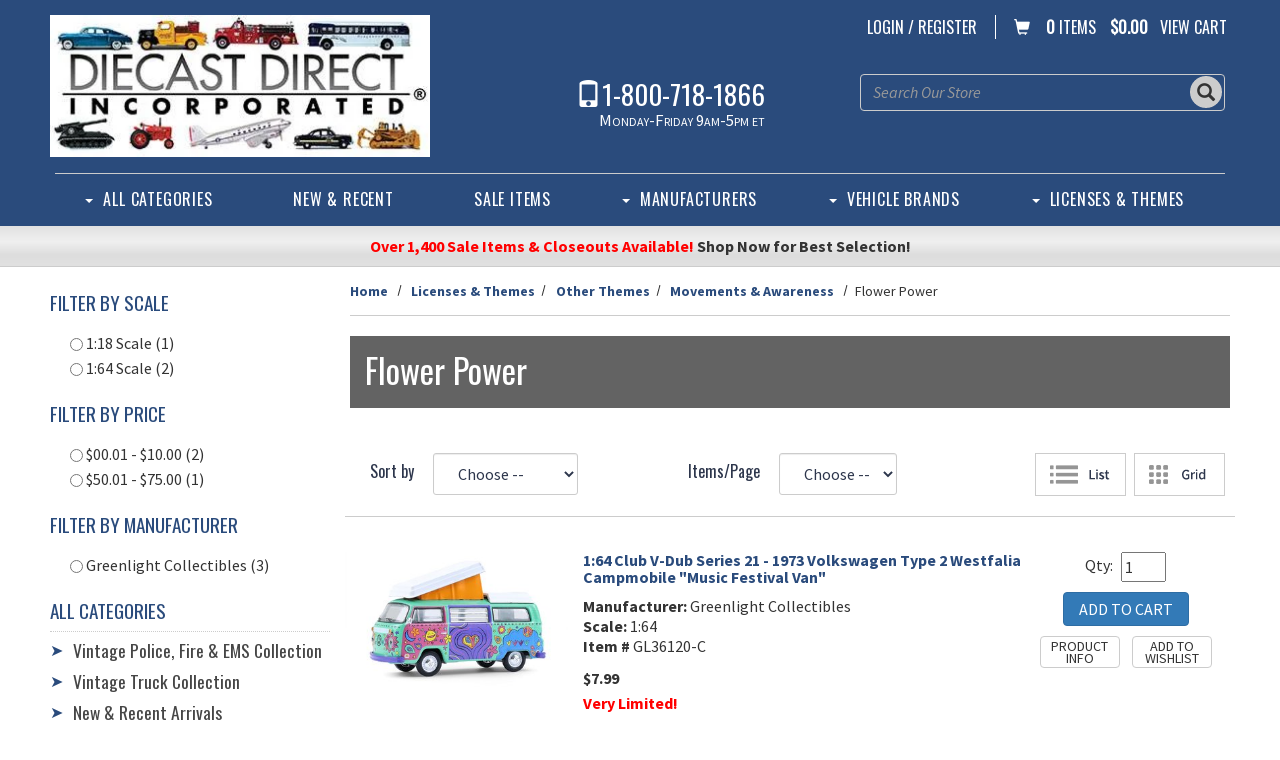

--- FILE ---
content_type: text/html; charset=UTF-8
request_url: https://www.diecastdirect.com/category/Flower-Power
body_size: 28838
content:

  


<!DOCTYPE html>
<html lang="en">

    <!-- META TAGS/CSS/JS INCLUDES -->
    
                                                                                                                                            
<head>
    <title>Flower Power: Diecast Direct, Inc.</title>

            
                   
        
        
    
    
    <link rel="stylesheet" href="https://s3.amazonaws.com/cdn.diecastdirect.com/bootstrap_sec.min.css" type="text/css" />
    <link rel="stylesheet" href="https://use.fontawesome.com/releases/v5.6.3/css/all.css" integrity="sha384-UHRtZLI+pbxtHCWp1t77Bi1L4ZtiqrqD80Kn4Z8NTSRyMA2Fd33n5dQ8lWUE00s/" crossorigin="anonymous">
    <link rel="stylesheet" type="text/css" href="https://s3.amazonaws.com/cdn.diecastdirect.com/styles_sec.min.css?v=20191210">


                <!--[if lt IE 8]>
        <style type="text/css">
         html div.iefix, html ul li.iefix, html li[style] { *display: inline !important; }
         input[type=submit],
         input[type=reset],
         input[type=button] { filter:chroma(color=#000000); }
         fieldset { position: relative; margin: 0 0 1em 0; }
         legend { position: absolute; top: -.5em; left: .2em; }
         input.button, input.medium, input.large, input.style1, input.style2 { zoom: 1; min-height: 1px; }
         #progress li div:before {display:none;}
         #progress li div { padding: 10px 25px; }
        </style>
       <![endif]-->

      <link href='https://fonts.googleapis.com/css?family=Oswald:400,300' rel='stylesheet' type='text/css'>
      <link href='https://fonts.googleapis.com/css?family=Source+Sans+Pro:400,400italic,700' rel='stylesheet' type='text/css'>


                  <meta charset="utf-8" />
      <meta name="viewport" content="width=device-width">
      <meta name="keywords" content="Flower Power,1:64 Club V-Dub Series 21 - 1973 Volkswagen Type 2 Westfalia Campmobile Music Festival Van,1:64 Club Vee-Dub Series 14 - 1973 Volkswagen Type 2 Westfalia Campmobile Flower Power,1:18 1968 Ford Mustang Coupe - Ford Rainbow of Colors - West Coast USA (Flower Power Red)," />
      <meta name="description" content="default" />
            <!--[if IE]>
       <meta http-equiv="ImageToolbar" content="false" />
       <meta http-equiv="ClearType" content="true" />
       <meta name="MSSmartTagsPreventParsing" content="true" />
       <meta http-equiv="X-UA-Compatible" content="IE=Edge" />
      <![endif]-->

                
                      <link rel="canonical" href="https://www.diecastdirect.com/category/Flower-Power" />
              
                                
                                
         <script src="https://code.jquery.com/jquery-3.6.0.min.js" integrity="sha256-/xUj+3OJU5yExlq6GSYGSHk7tPXikynS7ogEvDej/m4=" crossorigin="anonymous"></script>
         <script src="https://code.jquery.com/ui/1.13.1/jquery-ui.min.js" integrity="sha256-eTyxS0rkjpLEo16uXTS0uVCS4815lc40K2iVpWDvdSY=" crossorigin="anonymous"></script>
         <link rel="stylesheet" type="text/css" href="https://code.jquery.com/ui/1.13.1/themes/base/jquery-ui.css" integrity="sha384-Wh/opNnCPQdVc7YXIh18hoqN6NYg40GBaO/GwQSwrIbAIo8uCeYri2DX2IisvVP6" crossorigin="anonymous" />

		        <script type="text/javascript" src="/bootstrap-tabcollapse.js"></script>
        
                <script type="text/javascript" src="/magicscroll.js"></script>
        <script type="text/javascript" src="/magiczoomplus.js"></script>
        <link rel="stylesheet" type="text/css" href="/magicscroll.css">
        <link rel="stylesheet" type="text/css" href="/magiczoomplus.css">

                 
         
        <script type="text/javascript" src="https://s3.amazonaws.com/cdn.diecastdirect.com/cookie.min.js"></script>
		<script type="text/javascript" src="https://s3.amazonaws.com/cdn.diecastdirect.com/all.min.js"></script>
		<script type="text/javascript" src="https://s3.amazonaws.com/cdn.diecastdirect.com/aj.min.js"></script>
        

                        
        
                                  
                <script type="text/javascript"> //<![CDATA[ 
        var tlJsHost = ((window.location.protocol == "https:") ? "https://secure.trust-provider.com/" : "http://www.trustlogo.com/");
        document.write(unescape("%3Cscript src='" + tlJsHost + "trustlogo/javascript/trustlogo.js' type='text/javascript'%3E%3C/script%3E"));
        //]]>
        </script>

                <script type="text/javascript">
  var _gaq = _gaq || [];
  _gaq.push(['_setAccount', 'UA-156728884-1']);
  _gaq.push(['_trackPageview']);

  (function() {
    var ga = document.createElement('script'); ga.type = 'text/javascript'; ga.async = true;
    ga.src = ('https:' == document.location.protocol ? 'https://ssl' : 'http://www') + '.google-analytics.com/ga.js';
    var s = document.getElementsByTagName('script')[0]; s.parentNode.insertBefore(ga, s);
  })();

</script>

                
                
                        <!--[if lt IE 9]>
         <script src="https://s3.amazonaws.com/cdn.diecastdirect.com/html5shim.min.js"></script>
         <script src="https://s3.amazonaws.com/cdn.diecastdirect.com/IE9.min.js"></script>
        <![endif]-->

            </head>
    <!--default-->

	<a href="#main" class="skip-link sr-only sr-only-focusable">Skip to main content</a>
    
    <body id="category"><!-- LOADS ID FOR EACH PAGE VIEW (e.g., index, category, product) -->
    <div id="pagewrapper">
        <div class="meta_pre_body"></div>

        <div id="container" class=""><!-- OUTER CONTAINER -->

            <!-- HEADER CONTENT -->
            <header id="header" class="clearfix" role="banner">
  <div class="container">
    <div class="mobile-header row hidden-sm hidden-md hidden-lg">
        <div class="visible-xs col-xs-4">
          <a href="#menu" class="menu-icon"><span class="glyphicon glyphicon-menu-hamburger"></span> Menu</a>
          <nav id="menu">
  <ul>
    <li class="Divider"><a href="/">Home</a></li>
                            <li>
        <a href="/category/Vintage-Police-Fire-EMS-Collection" title="Vintage Police, Fire &amp; EMS Collection">Vintage Police, Fire &amp; EMS Collection</a>
                </li>
                        <li>
        <a href="/category/Vintage-Truck-Collection" title="Vintage Truck Collection">Vintage Truck Collection</a>
                </li>
                                  <li>
        <a href="/category/New-Arrivals" title="New &amp; Recent Arrivals">New &amp; Recent Arrivals</a>
                </li>
                        <li>
        <a href="/category/Best-Sellers" title="Best Sellers">Best Sellers</a>
                </li>
                        <li>
        <a href="/category/Pre-Orders" title="Pre-Order Items">Pre-Order Items</a>
                  <ul>
  
    <li>
   <a href="/category/Pre-Orders-Top-Selling">Top Selling Pre-Orders</a>
    </li>
   
    <li>
   <a href="/category/Pre-Order-Items-January-2026">January 2026 Release</a>
    </li>
   
    <li>
   <a href="/category/Pre-Order-Items-February-2026">February 2026 Release</a>
    </li>
   
    <li>
   <a href="/category/Pre-Order-Items-March-2026">March 2026 Release</a>
    </li>
   
    <li>
   <a href="/category/Pre-Order-Items-2nd-Quarter-2026">2nd Quarter 2026 Release</a>
    </li>
   
  </ul>                </li>
                        <li>
        <a href="/category/Sale-Items" title="Sale Items">Sale Items</a>
                  <ul>
  
    <li>
   <a href="/category/New-Sale-Items">New Sale Items!</a>
    </li>
   
    
    <li>
   <a href="/category/Scratch-And-Dent">Scratch &amp; Dent</a>
    </li>
   
    <li>
   <a href="/category/Bad-Box">Bad Box</a>
    </li>
   
    
    
  </ul>                </li>
                        <li>
        <a href="/category/Product-Types" title="Product Types">Product Types</a>
                  <ul>
  
    <li>
   <a href="/category/Autos-Automobiles-Vehicles-Sedans-Convertibles-Coupes">Autos</a>
     <ul>
  
    <li>
   <a href="/category/Cars-American">Cars - American</a>
    </li>
   
    <li>
   <a href="/category/Cars-International">Cars - International</a>
    </li>
   
    <li>
   <a href="/category/Delivery-And-Commercial">Delivery &amp; Commercial</a>
    </li>
   
    <li>
   <a href="/category/Fire-Vehicles">Fire Vehicles</a>
    </li>
   
    <li>
   <a href="/category/Hearses">Hearses</a>
    </li>
   
    <li>
   <a href="/category/Limousines">Limousines</a>
    </li>
   
    <li>
   <a href="/category/Motorhomes-And-Campers">Motorhomes &amp; Campers</a>
    </li>
   
    <li>
   <a href="/category/Off-Road-And-4x4s">Off-Road &amp; 4x4's</a>
    </li>
   
    <li>
   <a href="/category/Pickups-And-Light-Trucks">Pickups &amp; Light Trucks</a>
    </li>
   
    <li>
   <a href="/category/Racing-And-Custom">Racing &amp; Custom</a>
    </li>
   
    <li>
   <a href="/category/Taxis">Taxis</a>
    </li>
   
    <li>
   <a href="/category/Vans">Vans</a>
    </li>
   
    <li>
   <a href="/category/Accessories-And-Dioramas">Accessories &amp; Dioramas</a>
    </li>
 </ul>    </li>
   
    <li>
   <a href="/category/Aviation-Airplanes-Helicopters-Blimps-Airships">Aviation</a>
    </li>
   
    <li>
   <a href="/category/Bus-Transit-Street-Car-Tram-Trolley">Bus &amp; Transit</a>
    </li>
   
    <li>
   <a href="/category/Construction-Equipment">Construction</a>
    </li>
   
    <li>
   <a href="/category/Farming-Agricultural">Farming</a>
    </li>
   
    <li>
   <a href="/category/Fire-Emergency-Rescue-Ambulance-EMS">Fire &amp; Emergency</a>
    </li>
   
    <li>
   <a href="/category/Hollywood-Movies">Hollywood - Movies</a>
    </li>
   
    <li>
   <a href="/category/Hollywood-TV-Series">Hollywood - TV Series</a>
    </li>
   
    <li>
   <a href="/category/Military-Equipment">Military</a>
    </li>
   
    <li>
   <a href="/category/Model-Trains-Accessories">Model Trains &amp; Accessories</a>
     <ul>
  
    <li>
   <a href="/category/HO-Scale-Model-Railroading">HO Scale Model Railroading</a>
    </li>
   
    <li>
   <a href="/category/S-Scale-Model-Railroading">S Scale Model Railroading</a>
    </li>
   
    <li>
   <a href="/category/O-Scale-Model-Railroading">O Scale Model Railroading</a>
    </li>
   
    <li>
   <a href="/category/Large-Scale-Model-Railroading">Large Scale Model Railroading</a>
    </li>
 </ul>    </li>
   
    <li>
   <a href="/category/Police-Law-Enforcement-Vehicles">Police</a>
    </li>
   
    <li>
   <a href="/category/Trucks-Hauling-Transportation">Trucks</a>
     <ul>
  
    <li>
   <a href="/category/Auto-Haulers-And-Ramp-Trucks">Auto Haulers &amp; Ramp Trucks</a>
    </li>
   
    <li>
   <a href="/category/Cement-Concrete-Trucks">Cement Trucks</a>
    </li>
   
    <li>
   <a href="/category/Dump-Trucks-And-Dump-Trailers">Dump Trucks &amp; Dump Trailers</a>
    </li>
   
    <li>
   <a href="/category/Flatbed-And-Stepdeck-Trailers">Flatbed &amp; Stepdeck Trailers</a>
    </li>
   
    <li>
   <a href="/category/Garbage-And-Refuse-Trucks">Garbage &amp; Refuse Trucks</a>
    </li>
   
    <li>
   <a href="/category/Lowboy-Trailers-And-Heavy-Hauling">Lowboy Trailers &amp; Heavy Hauling</a>
    </li>
   
    <li>
   <a href="/category/Semi-Tractors">Semi Tractors</a>
    </li>
   
    <li>
   <a href="/category/Straight-Trucks">Straight Trucks</a>
    </li>
   
    <li>
   <a href="/category/Tankers-And-Tank-Wagons">Tankers &amp; Tank Wagons</a>
    </li>
   
    <li>
   <a href="/category/Tractor-Trailers">Tractor Trailers</a>
    </li>
   
    <li>
   <a href="/category/Utility-And-Service-Trucks">Utility &amp; Service Trucks</a>
    </li>
   
    <li>
   <a href="/category/Wreckers-And-Tow-Trucks">Wreckers &amp; Tow Trucks</a>
    </li>
 </ul>    </li>
   
    <li>
   <a href="/category/Other-Product-Types">Other Product Types</a>
     <ul>
  
    <li>
   <a href="/category/Books-And-Collector-Guides">Books &amp; Collector Guides</a>
    </li>
   
    <li>
   <a href="/category/Catalogs">Catalogs</a>
    </li>
   
    <li>
   <a href="/category/Display-Cases">Display Cases</a>
    </li>
   
    <li>
   <a href="/category/Model-Kits">Model Kits</a>
    </li>
   
    <li>
   <a href="/category/Banks">Banks</a>
    </li>
   
    <li>
   <a href="/category/Boats-And-Ships">Boats/Ships</a>
    </li>
   
    <li>
   <a href="/category/Gas-Oil-Related">Gas &amp; Oil Related</a>
    </li>
   
    <li>
   <a href="/category/Metal-Signs">Metal Signs</a>
    </li>
   
    <li>
   <a href="/category/Motorcycles-Bicycles-Tricycles">Motorcycles, Bicycles, etc.</a>
    </li>
   
    <li>
   <a href="/category/Snow-Related">Snow Related</a>
    </li>
   
    <li>
   <a href="/category/Christmas-And-Holiday-Themed">Christmas &amp; Holiday Themed</a>
    </li>
 </ul>    </li>
 </ul>                </li>
                        <li>
        <a href="/category/Manufacturers" title="Manufacturers">Manufacturers</a>
                  <ul>
  
    <li>
   <a href="/category/Manufacturers-A-C">Manufacturers (A-C)</a>
     <ul>
  
    
    <li>
   <a href="/category/21st-Century-Toys">21st Century Toys</a>
    </li>
   
    <li>
   <a href="/category/3D-to-Scale">3D to Scale</a>
    </li>
   
    
    
    <li>
   <a href="/category/ACME-Trading-Co">ACME Trading Co.</a>
    </li>
   
    <li>
   <a href="/category/Action-Racing-Collectables">Action Racing Collectables</a>
    </li>
   
    
    <li>
   <a href="/category/Advantage-Diecast">Advantage Diecast</a>
    </li>
   
    
    
    
    
    <li>
   <a href="/category/American-Diorama">American Diorama</a>
    </li>
   
    <li>
   <a href="/category/American-Heritage-Models">American Heritage Models</a>
    </li>
   
    <li>
   <a href="/category/American-Highway-Legends">American Highway Legends</a>
    </li>
   
    <li>
   <a href="/category/American-Muscle-Auto-World-Ertl-Collectibles">American Muscle</a>
    </li>
   
    <li>
   <a href="/category/Americana-Truck-Series">Americana Truck Series</a>
    </li>
   
    <li>
   <a href="/category/AMT-Model-Kits">AMT Model Kits</a>
    </li>
   
    
    
    
    <li>
   <a href="/category/Armored-Fighting-Vehicles">Armored Fighting Vehicles</a>
    </li>
   
    
    <li>
   <a href="/category/Athearn">Athearn</a>
    </li>
   
    <li>
   <a href="/category/Atlas-Editions">Atlas Editions</a>
    </li>
   
    
    
    
    
    
    
    
    <li>
   <a href="/category/Auto-World">Auto World</a>
    </li>
   
    <li>
   <a href="/category/Automodello">Automodello</a>
    </li>
   
    
    <li>
   <a href="/category/Bachmann">Bachmann</a>
    </li>
   
    
    
    <li>
   <a href="/category/Bburago">Bburago</a>
    </li>
   
    
    
    <li>
   <a href="/category/Best-of-Show">Best of Show</a>
    </li>
   
    
    <li>
   <a href="/category/Big-Country-Toys">Big Country Toys</a>
    </li>
   
    
    
    
    <li>
   <a href="/category/Bobcat-Models">Bobcat Models</a>
    </li>
   
    
    <li>
   <a href="/category/Books">Books</a>
    </li>
   
    
    <li>
   <a href="/category/Brekina-Auto-Models">Brekina Auto Models</a>
    </li>
   
    <li>
   <a href="/category/Brooklin-Models">Brooklin Models</a>
    </li>
   
    <li>
   <a href="/category/Brumm">Brumm</a>
    </li>
   
    
    
    
    <li>
   <a href="/category/Cararama">Cararama</a>
    </li>
   
    <li>
   <a href="/category/CarTuned">CarTuned</a>
    </li>
   
    
    
    <li>
   <a href="/category/City-by-Vitesse">City by Vitesse</a>
    </li>
   
    
    <li>
   <a href="/category/Classic-Metal-Works">Classic Metal Works</a>
    </li>
   
    
    <li>
   <a href="/category/CMF">CMF</a>
    </li>
   
    
    <li>
   <a href="/category/Code-3">Code 3</a>
    </li>
   
    
    
    
    
    <li>
   <a href="/category/Corgi">Corgi</a>
    </li>
   
    <li>
   <a href="/category/Corgi-Toys">Corgi Toys</a>
    </li>
   
    
    
  </ul>    </li>
   
    <li>
   <a href="/category/Manufacturers-D-L">Manufacturers (D-L)</a>
     <ul>
  
    <li>
   <a href="/category/Danbury-Mint">Danbury Mint</a>
    </li>
   
    
    <li>
   <a href="/category/Daron">Daron</a>
    </li>
   
    <li>
   <a href="/category/De-Agostini">De Agostini</a>
    </li>
   
    
    <li>
   <a href="/category/Del-Prado">Del Prado</a>
    </li>
   
    <li>
   <a href="/category/Denver-Diecast">Denver Diecast</a>
    </li>
   
    
    
    <li>
   <a href="/category/Desperate-Enterprises-Metal-Signs">Desperate Enterprises Metal Signs</a>
     <ul>
  
    <li>
   <a href="/category/Metal-Signs-American-Pride">Metal Signs - American Pride</a>
    </li>
   
    <li>
   <a href="/category/Metal-Signs-Animals-Pets">Metal Signs - Animals &amp; Pets</a>
    </li>
   
    <li>
   <a href="/category/Metal-Signs-Autos-Ford-Mustang-Shelby">Metal Signs - Autos - Ford-Mustang-Shelby</a>
    </li>
   
    <li>
   <a href="/category/Metal-Signs-Autos-General-Motors">Metal Signs - Autos - General Motors</a>
    </li>
   
    <li>
   <a href="/category/Metal-Signs-Automotive-MOPAR">Metal Signs - Automotive - MOPAR</a>
    </li>
   
    <li>
   <a href="/category/Metal-Signs-Automotive-Car-Culture">Metal Signs - Automotive Car Culture</a>
    </li>
   
    <li>
   <a href="/category/Metal-Signs-Automotive-Related">Metal Signs - Automotive Related</a>
    </li>
   
    <li>
   <a href="/category/Metal-Signs-Aviation-Related">Metal Signs - Aviation Related</a>
    </li>
   
    <li>
   <a href="/category/Metal-Signs-Beach-Surfing">Metal Signs - Beach &amp; Surfing</a>
    </li>
   
    <li>
   <a href="/category/Metal-Signs-Beer-Alcohol">Metal Signs - Beer &amp; Alcohol</a>
    </li>
   
    <li>
   <a href="/category/Metal-Signs-Beverages-Coca-Cola">Metal Signs - Beverages - Coca-Cola</a>
    </li>
   
    <li>
   <a href="/category/Metal-Signs-Beverages-Coffee">Metal Signs - Beverages - Coffee</a>
    </li>
   
    <li>
   <a href="/category/Metal-Signs-Cartoon-Animated">Metal Signs - Cartoon &amp; Animated</a>
    </li>
   
    <li>
   <a href="/category/Metal-Signs-Comics-DC-Comics">Metal Signs - Comics - DC Comics</a>
    </li>
   
    <li>
   <a href="/category/Metal-Signs-Comics-Marvel-Comics">Metal Signs - Comics - Marvel Comics</a>
    </li>
   
    <li>
   <a href="/category/Metal-Signs-Farming-Agriculture">Metal Signs - Farming &amp; Agriculture</a>
    </li>
   
    <li>
   <a href="/category/Metal-Signs-Fire-EMS-Police">Metal Signs - Fire, EMS &amp; Police</a>
    </li>
   
    <li>
   <a href="/category/Metal-Signs-Food-Snack-Related">Metal Signs - Food &amp; Snack Related</a>
    </li>
   
    <li>
   <a href="/category/Metal-Signs-Gas-Oil">Metal Signs - Gas &amp; Oil</a>
    </li>
   
    <li>
   <a href="/category/Metal-Signs-Guns-Ammo">Metal Signs - Guns &amp; Ammo</a>
    </li>
   
    <li>
   <a href="/category/Metal-Signs-Hollywood">Metal Signs - Hollywood</a>
    </li>
   
    <li>
   <a href="/category/Metal-Signs-Hot-Rod-Garage">Metal Signs - Hot Rod Garage</a>
    </li>
   
    <li>
   <a href="/category/Metal-Signs-Humorous-Risque">Metal Signs - Humorous &amp; Risque</a>
    </li>
   
    <li>
   <a href="/category/Metal-Signs-Hunting-Fishing">Metal Signs - Hunting &amp; Fishing</a>
    </li>
   
    <li>
   <a href="/category/Metal-Signs-Man-Cave">Metal Signs - Man Cave</a>
    </li>
   
    <li>
   <a href="/category/Metal-Signs-Military-Patriotic">Metal Signs - Military &amp; Patriotic</a>
    </li>
   
    <li>
   <a href="/category/Metal-Signs-Miscellaneous">Metal Signs - Miscellaneous</a>
    </li>
   
    <li>
   <a href="/category/Metal-Signs-Mom-Cave">Metal Signs - Mom Cave</a>
    </li>
   
    <li>
   <a href="/category/Metal-Signs-Motorcycle">Metal Signs - Motorcycle</a>
    </li>
   
    <li>
   <a href="/category/Metal-Signs-Music-Guitar">Metal Signs - Music &amp; Guitar</a>
    </li>
   
    <li>
   <a href="/category/Metal-Signs-Outdoors-Nature">Metal Signs - Outdoors &amp; Nature</a>
    </li>
   
    <li>
   <a href="/category/Metal-Signs-Railroad-Model-Trains">Metal Signs - Railroad &amp; Model Trains</a>
    </li>
   
    <li>
   <a href="/category/Metal-Signs-Sci-Fi-Mythical">Metal Signs - Sci-Fi &amp; Mythical</a>
    </li>
   
    <li>
   <a href="/category/Metal-Signs-Sports-Related">Metal Signs - Sports Related</a>
    </li>
   
    <li>
   <a href="/category/Metal-Signs-Travel-Vacation">Metal Signs - Travel &amp; Vacation</a>
    </li>
   
    <li>
   <a href="/category/Metal-Signs-Trucking">Metal Signs - Trucking</a>
    </li>
 </ul>    </li>
   
    
    <li>
   <a href="/category/DG-Productions">DG Productions</a>
    </li>
   
    
    <li>
   <a href="/category/Diecast-Masters">Diecast Masters</a>
    </li>
   
    <li>
   <a href="/category/Diecast-Promotions">Diecast Promotions</a>
    </li>
   
    <li>
   <a href="/category/Dimension-4">Dimension 4</a>
    </li>
   
    
    <li>
   <a href="/category/Dinky-Toys-Matchbox-Dinky">Dinky Toys</a>
    </li>
   
    
    
    
    
    
    <li>
   <a href="/category/Durham-Classics">Durham Classics</a>
    </li>
   
    <li>
   <a href="/category/DVDs">DVDs</a>
    </li>
   
    <li>
   <a href="/category/EagleMoss-Collections">EagleMoss Collections</a>
    </li>
   
    
    <li>
   <a href="/category/Eagles-Race-Collectibles">Eagles Race Collectibles</a>
    </li>
   
    
    
    <li>
   <a href="/category/Eligor">Eligor</a>
    </li>
   
    
    
    
    <li>
   <a href="/category/Ertl">Ertl</a>
    </li>
   
    <li>
   <a href="/category/Ertl-Vintage">Ertl (Vintage)</a>
    </li>
   
    <li>
   <a href="/category/Esval-Models">Esval Models</a>
    </li>
   
    
    
    
    
    
    <li>
   <a href="/category/First-Gear">First Gear</a>
    </li>
   
    <li>
   <a href="/category/First-Gear-Vintage">First Gear (Vintage)</a>
    </li>
   
    
    
    
    
    <li>
   <a href="/category/Forces-of-Valor">Forces of Valor</a>
    </li>
   
    <li>
   <a href="/category/Franklin-Mint">Franklin Mint</a>
    </li>
   
    
    <li>
   <a href="/category/GCD-by-Gaincorp">GCD by Gaincorp</a>
    </li>
   
    <li>
   <a href="/category/Gaincorp-Precision-Models">Gaincorp Precision Models</a>
    </li>
   
    <li>
   <a href="/category/Galoob-Micro-Machines">Galoob Micro Machines</a>
    </li>
   
    <li>
   <a href="/category/Gama">Gama</a>
    </li>
   
    
    <li>
   <a href="/category/Gearbox">Gearbox</a>
    </li>
   
    <li>
   <a href="/category/Gemini-Jets">Gemini Jets</a>
    </li>
   
    
    
    <li>
   <a href="/category/GMP">GMP</a>
    </li>
   
    <li>
   <a href="/category/Golden-Wheel">Golden Wheel</a>
    </li>
   
    <li>
   <a href="/category/Goldvarg-Collection">Goldvarg Collection</a>
    </li>
   
    
    
    <li>
   <a href="/category/Greenlight-Collectibles">Greenlight Collectibles</a>
    </li>
   
    <li>
   <a href="/category/Greenlight-Collectibles-While-Supplies-Last">Greenlight Collectibles - While Supplies Last!</a>
    </li>
   
    
    
    
    
    
    <li>
   <a href="/category/Hallmark-Ornaments">Hallmark Ornaments</a>
    </li>
   
    <li>
   <a href="/category/Hartoy-PEM">Hartoy PEM</a>
    </li>
   
    
    <li>
   <a href="/category/Herpa">Herpa</a>
    </li>
   
    <li>
   <a href="/category/High-Speed">High Speed</a>
    </li>
   
    
    <li>
   <a href="/category/Highway-61">Highway 61</a>
    </li>
   
    <li>
   <a href="/category/Highway-Replicas">Highway Replicas</a>
    </li>
   
    
    <li>
   <a href="/category/Hobby-Master">Hobby Master</a>
    </li>
   
    
    <li>
   <a href="/category/Hot-Wheels">Hot Wheels</a>
    </li>
   
    <li>
   <a href="/category/Hot-Wheels-Vintage">Hot Wheels - Vintage</a>
    </li>
   
    
    <li>
   <a href="/category/Iconic-Replicas">Iconic Replicas</a>
    </li>
   
    
    
    
    
    <li>
   <a href="/category/Inflight-200">Inflight 200</a>
    </li>
   
    
    
    
    <li>
   <a href="/category/IXO-Models">IXO Models</a>
    </li>
   
    
    
    <li>
   <a href="/category/Jada-Toys">Jada Toys</a>
    </li>
   
    
    <li>
   <a href="/category/Jouef-Evolution">Jouef Evolution</a>
    </li>
   
    
    <li>
   <a href="/category/Johnny-Lightning">Johnny Lightning</a>
    </li>
   
    <li>
   <a href="/category/Johnny-Lightning-Playing-Mantis-RC2-Tomy">Johnny Lightning by Playing Mantis / RC2 / Tomy</a>
    </li>
   
    
    
    
    
    
    
    
    <li>
   <a href="/category/Kingstoy">Kingstoy</a>
    </li>
   
    <li>
   <a href="/category/Kinsmart">Kinsmart</a>
    </li>
   
    <li>
   <a href="/category/KK-Scale-Models">KK Scale Models</a>
    </li>
   
    
    <li>
   <a href="/category/Kyosho">Kyosho</a>
    </li>
   
    
    
    <li>
   <a href="/category/Liberty-Classics">Liberty Classics</a>
    </li>
   
    
    
    
    <li>
   <a href="/category/Lledo-Days-Gone">Lledo Days Gone</a>
    </li>
   
    
    <li>
   <a href="/category/Lucky-Diecast">Lucky Diecast</a>
    </li>
   
    
    
    <li>
   <a href="/category/Luxury-Diecast">Luxury Diecast</a>
    </li>
 </ul>    </li>
   
    <li>
   <a href="/category/Manufacturers-M-Q">Manufacturers (M-Q)</a>
     <ul>
  
    <li>
   <a href="/category/M2-Machines">M2 Machines</a>
    </li>
   
    
    
    <li>
   <a href="/category/Maisto">Maisto</a>
    </li>
   
    <li>
   <a href="/category/Majorette">Majorette</a>
    </li>
   
    
    
    
    <li>
   <a href="/category/Matchbox">Matchbox</a>
    </li>
   
    <li>
   <a href="/category/Matchbox-Collectibles">Matchbox Collectibles</a>
    </li>
   
    <li>
   <a href="/category/Matchbox-Models-of-Yesteryear">Matchbox Models of Yesteryear</a>
    </li>
   
    
    <li>
   <a href="/category/Mattel-Disney-CARS">Mattel - Disney CARS</a>
    </li>
   
    
    <li>
   <a href="/category/Menards">Menards</a>
    </li>
   
    
    <li>
   <a href="/category/MiJo-Exclusives-by-M-and-J-Toys">MiJo Exclusives by M&J Toys</a>
    </li>
   
    <li>
   <a href="/category/Militaria">Militaria</a>
    </li>
   
    
    
    <li>
   <a href="/category/Minichamps">Minichamps</a>
    </li>
   
    <li>
   <a href="/category/Mini-GT-TSM">Mini GT by TSM</a>
    </li>
   
    <li>
   <a href="/category/Miscellaneous">Miscellaneous</a>
    </li>
   
    
    <li>
   <a href="/category/Model-Car-Group">Model Car Group</a>
    </li>
   
    
    
    
    
    <li>
   <a href="/category/Monogram-Built-Up-Models-Model-Kits">Monogram</a>
    </li>
   
    <li>
   <a href="/category/Motor-City-Classics">Motor City Classics</a>
    </li>
   
    
    <li>
   <a href="/category/Motor-Max">Motor Max</a>
    </li>
   
    
    
    
    <li>
   <a href="/category/MPC-Model-Kits">MPC Model Kits</a>
    </li>
   
    
    <li>
   <a href="/category/Muscle-Machines">Muscle Machines</a>
    </li>
   
    <li>
   <a href="/category/NEO-Scale-Models">NEO Scale Models</a>
    </li>
   
    
    <li>
   <a href="/category/New-Ray">New Ray</a>
    </li>
   
    
    <li>
   <a href="/category/Norev">Norev</a>
    </li>
   
    <li>
   <a href="/category/Norscot">Norscot</a>
    </li>
   
    
    
    
    
    
    <li>
   <a href="/category/Ottomobile">Ottomobile</a>
    </li>
   
    <li>
   <a href="/category/Oxford-Diecast">Oxford Diecast</a>
    </li>
   
    
    
    
    <li>
   <a href="/category/Paragon-Models">Paragon Models</a>
    </li>
   
    <li>
   <a href="/category/PCX87-Models">PCX87 Models</a>
    </li>
   
    
    
    
    
    <li>
   <a href="/category/Pioneer-Display-Cases">Pioneer Display Cases</a>
    </li>
   
    
    <li>
   <a href="/category/Polar-Lights-Model-Kits">Polar Lights Model Kits</a>
    </li>
   
    <li>
   <a href="/category/Postage-Stamp-Collection">Postage Stamp Collection</a>
    </li>
   
    
    
    
    
    
    <li>
   <a href="/category/Premium-X-by-IXO">Premium X by IXO</a>
    </li>
   
    
    
  </ul>    </li>
   
    <li>
   <a href="/category/Manufacturers-R-Z">Manufacturers (R-Z)</a>
     <ul>
  
    <li>
   <a href="/category/Racing-Champions">Racing Champions</a>
    </li>
   
    
    <li>
   <a href="/category/Railyard-Truck-Series">Railyard Truck Series</a>
    </li>
   
    
    
    
    <li>
   <a href="/category/Real-Toy">Real Toy</a>
    </li>
   
    
    
    
    <li>
   <a href="/category/Replicarz">Replicarz</a>
    </li>
   
    
    <li>
   <a href="/category/Revell-Diecast">Revell Diecast</a>
    </li>
   
    <li>
   <a href="/category/Revell-Model-Kits">Revell Model Kits</a>
    </li>
   
    
    
    
    <li>
   <a href="/category/Rio">Rio</a>
    </li>
   
    
    
    <li>
   <a href="/category/Road-Champs">Road Champs</a>
    </li>
   
    <li>
   <a href="/category/Road-Kings-KK-Scale-Models">Road Kings by KK Scale Models</a>
    </li>
   
    <li>
   <a href="/category/Road-Signature">Road Signature</a>
    </li>
   
    
    
    
    
    
    <li>
   <a href="/category/Schabak">Schabak</a>
    </li>
   
    <li>
   <a href="/category/Schuco">Schuco</a>
    </li>
   
    <li>
   <a href="/category/Shelby-Collectibles">Shelby Collectibles</a>
    </li>
   
    
    
    <li>
   <a href="/category/Siku">Siku</a>
    </li>
   
    
    
    
    
    <li>
   <a href="/category/Solido">Solido</a>
    </li>
   
    <li>
   <a href="/category/Spark-Models">Spark Models</a>
    </li>
   
    <li>
   <a href="/category/SpecCast">SpecCast</a>
    </li>
   
    <li>
   <a href="/category/Spin-Master">Spin Master</a>
    </li>
   
    
    
    <li>
   <a href="/category/Sun-Star">Sun Star</a>
    </li>
   
    <li>
   <a href="/category/Sunnyside">Sunnyside</a>
    </li>
   
    
    <li>
   <a href="/category/Tarmac-Works">Tarmac Works</a>
    </li>
   
    <li>
   <a href="/category/Team-Caliber">Team Caliber</a>
    </li>
   
    
    
    <li>
   <a href="/category/Thomas-Built-Buses">Thomas Built Buses</a>
    </li>
   
    
    
    <li>
   <a href="/category/Tomica">Tomica</a>
    </li>
   
    <li>
   <a href="/category/Tonkin-Replicas">Tonkin Replicas</a>
    </li>
   
    
    
    <li>
   <a href="/category/Top-Shelf-Replicas">Top Shelf Replicas</a>
    </li>
   
    
    
    <li>
   <a href="/category/Toy-State">Toy State</a>
    </li>
   
    
    
    
    
    <li>
   <a href="/category/True-Scale-Miniatures">True Scale Miniatures</a>
    </li>
   
    
    
    
    
    
    <li>
   <a href="/category/Utility-Truck-Series">Utility Truck Series</a>
    </li>
   
    
    
    
    <li>
   <a href="/category/Vitesse">Vitesse</a>
    </li>
   
    
    
    
    
    
    
    <li>
   <a href="/category/Welly">Welly</a>
    </li>
   
    
    
    <li>
   <a href="/category/White-Box">White Box</a>
    </li>
   
    <li>
   <a href="/category/White-Rose-Collectibles">White Rose Collectibles</a>
    </li>
   
    
    <li>
   <a href="/category/Wiking">Wiking</a>
    </li>
   
    
    
    
    
    
    <li>
   <a href="/category/Winross">Winross</a>
    </li>
   
    
    <li>
   <a href="/category/Woodland-Scenics">Woodland Scenics</a>
    </li>
   
    <li>
   <a href="/category/WSI-Models">WSI Models</a>
    </li>
   
    
    <li>
   <a href="/category/Yat-Ming">Yat-Ming</a>
    </li>
   
  </ul>    </li>
 </ul>                </li>
                        <li>
        <a href="/category/Licenses-Themes" title="Licenses &amp; Themes">Licenses &amp; Themes</a>
                  <ul>
  
    <li>
   <a href="/category/Hollywood-Movie">Hollywood - Movies</a>
     <ul>
  
    
    
    <li>
   <a href="/category/A-Nightmare-on-Elm-Street">A Nightmare on Elm Street</a>
    </li>
   
    <li>
   <a href="/category/Ace-Ventura">Ace Ventura</a>
    </li>
   
    <li>
   <a href="/category/Airplane">Airplane!</a>
    </li>
   
    <li>
   <a href="/category/American-Graffiti">American Graffiti</a>
    </li>
   
    
    
    
    
    
    <li>
   <a href="/category/Back-to-the-Future">Back to the Future</a>
    </li>
   
    
    <li>
   <a href="/category/Batman">Batman</a>
    </li>
   
    
    
    
    <li>
   <a href="/category/Blues-Brothers">Blues Brothers</a>
    </li>
   
    <li>
   <a href="/category/Bullitt">Bullitt</a>
    </li>
   
    <li>
   <a href="/category/Cars-Disney-Pixar">Cars Disney/Pixar</a>
    </li>
   
    
    <li>
   <a href="/category/Chitty-Chitty-Bang-Bang">Chitty Chitty Bang Bang</a>
    </li>
   
    <li>
   <a href="/category/Christine">Christine</a>
    </li>
   
    
    <li>
   <a href="/category/Cold-Pursuit">Cold Pursuit</a>
    </li>
   
    <li>
   <a href="/category/Coming-To-America">Coming To America</a>
    </li>
   
    
    <li>
   <a href="/category/Creepshow">Creepshow</a>
    </li>
   
    
    <li>
   <a href="/category/Deadpool">Deadpool</a>
    </li>
   
    <li>
   <a href="/category/Death-Proof">Death Proof</a>
    </li>
   
    <li>
   <a href="/category/Dick-Tracy">Dick Tracy</a>
    </li>
   
    
    <li>
   <a href="/category/Disney">Disney</a>
    </li>
   
    
    <li>
   <a href="/category/Duel">Duel</a>
    </li>
   
    <li>
   <a href="/category/Dumb-and-Dumber">Dumb and Dumber</a>
    </li>
   
    <li>
   <a href="/category/Elvis-Presley">Elvis Presley</a>
    </li>
   
    <li>
   <a href="/category/Fargo">Fargo</a>
    </li>
   
    
    
    
    
    
    
    
    
    
    
    
    <li>
   <a href="/category/Fast-And-Furious">Fast &amp; Furious</a>
    </li>
   
    
    <li>
   <a href="/category/Ferris-Buellers-Day-Off">Ferris Bueller's Day Off</a>
    </li>
   
    
    
    
    
    
    
    <li>
   <a href="/category/Ghostbusters">Ghostbusters</a>
    </li>
   
    <li>
   <a href="/category/Godzilla">Godzilla</a>
    </li>
   
    <li>
   <a href="/category/Gone-in-60-Seconds">Gone in 60 Seconds</a>
    </li>
   
    
    <li>
   <a href="/category/Grease">Grease</a>
    </li>
   
    <li>
   <a href="/category/Gremlins">Gremlins</a>
    </li>
   
    
    
    <li>
   <a href="/category/Harry-Potter">Harry Potter</a>
    </li>
   
    <li>
   <a href="/category/Herbie">Herbie</a>
    </li>
   
    
    <li>
   <a href="/category/Home-Alone">Home Alone</a>
    </li>
   
    
    <li>
   <a href="/category/Indiana-Jones">Indiana Jones</a>
    </li>
   
    <li>
   <a href="/category/IT">IT</a>
    </li>
   
    <li>
   <a href="/category/Its-A-Wonderful-Life">It's A Wonderful Life!</a>
    </li>
   
    
    <li>
   <a href="/category/James-Bond">James Bond</a>
    </li>
   
    <li>
   <a href="/category/James-Dean">James Dean</a>
    </li>
   
    
    
    <li>
   <a href="/category/John-Wayne">John Wayne</a>
    </li>
   
    <li>
   <a href="/category/John-Wick">John Wick</a>
    </li>
   
    <li>
   <a href="/category/Jurassic-Park-Jurassic-World">Jurassic Park &amp; Jurassic World</a>
    </li>
   
    
    
    
    
    <li>
   <a href="/category/Lilo-And-Stitch">Lilo &amp; Stitch</a>
    </li>
   
    
    <li>
   <a href="/category/Mad-Max">Mad Max</a>
    </li>
   
    <li>
   <a href="/category/Marilyn-Monroe">Marilyn Monroe</a>
    </li>
   
    
    
    
    <li>
   <a href="/category/Monty-Python">Monty Python</a>
    </li>
   
    <li>
   <a href="/category/National-Lampoons-Christmas-Vacation">National Lampoon's Christmas Vacation</a>
    </li>
   
    
    <li>
   <a href="/category/Rocky">Rocky</a>
    </li>
   
    <li>
   <a href="/category/Rocky-Creed">Rocky - Creed</a>
    </li>
   
    
    <li>
   <a href="/category/On-Any-Sunday">On Any Sunday</a>
    </li>
   
    
    <li>
   <a href="/category/Poltergeist">Poltergeist</a>
    </li>
   
    <li>
   <a href="/category/Rain-Man">Rain Man</a>
    </li>
   
    <li>
   <a href="/category/Robocop">Robocop</a>
    </li>
   
    <li>
   <a href="/category/Sonic-The-Hedgehog">Sonic The Hedgehog</a>
    </li>
   
    
    <li>
   <a href="/category/Smokey-and-the-Bandit">Smokey and the Bandit</a>
    </li>
   
    
    <li>
   <a href="/category/Star-Wars">Star Wars</a>
    </li>
   
    <li>
   <a href="/category/Steve-McQueen">Steve McQueen</a>
    </li>
   
    
    
    
    
    <li>
   <a href="/category/The-Crow">The Crow</a>
    </li>
   
    <li>
   <a href="/category/The-Endless-Summer">The Endless Summer</a>
    </li>
   
    <li>
   <a href="/category/The-Godfather">The Godfather</a>
    </li>
   
    <li>
   <a href="/category/The-Great-Escape">The Great Escape</a>
    </li>
   
    
    
    
    
    <li>
   <a href="/category/The-Italian-Job">The Italian Job</a>
    </li>
   
    
    <li>
   <a href="/category/Thelma-And-Louise">Thelma &amp; Louise</a>
    </li>
   
    
    <li>
   <a href="/category/The-Terminator">The Terminator</a>
    </li>
   
    
    <li>
   <a href="/category/The-Three-Stooges">The Three Stooges</a>
    </li>
   
    
    <li>
   <a href="/category/The-Wizard-of-Oz">The Wizard of Oz</a>
    </li>
   
    
    <li>
   <a href="/category/Tommy-Boy">Tommy Boy</a>
    </li>
   
    <li>
   <a href="/category/Top-Gun">Top Gun</a>
    </li>
   
    <li>
   <a href="/category/Toy-Story">Toy Story</a>
    </li>
   
    <li>
   <a href="/category/Transformers">Transformers</a>
    </li>
   
    <li>
   <a href="/category/True-Romance">True Romance</a>
    </li>
   
    <li>
   <a href="/category/Tucker-Movie">Tucker</a>
    </li>
   
    
    
    <li>
   <a href="/category/Universal-Monsters">Universal Monsters</a>
    </li>
   
    
    <li>
   <a href="/category/Vanishing-Point">Vanishing Point</a>
    </li>
   
    <li>
   <a href="/category/Wallace-And-Gromit">Wallace &amp; Gromit</a>
    </li>
   
    <li>
   <a href="/category/WALL-E">WALL-E</a>
    </li>
   
    
    
  </ul>    </li>
   
    <li>
   <a href="/category/Hollywood-Television">Hollywood - TV Series</a>
     <ul>
  
    
    <li>
   <a href="/category/American-Pickers">American Pickers</a>
    </li>
   
    
    <li>
   <a href="/category/Baywatch">Baywatch</a>
    </li>
   
    
    
    <li>
   <a href="/category/BJ-and-the-Bear">BJ and the Bear</a>
    </li>
   
    
    
    
    <li>
   <a href="/category/Captain-Scarlet">Captain Scarlet</a>
    </li>
   
    <li>
   <a href="/category/Castle">Castle</a>
    </li>
   
    <li>
   <a href="/category/Charlies-Angels">Charlie's Angels</a>
    </li>
   
    <li>
   <a href="/category/Cheers">Cheers</a>
    </li>
   
    
    <li>
   <a href="/category/Counting-Cars">Counting Cars</a>
    </li>
   
    
    
    <li>
   <a href="/category/Dexter">Dexter</a>
    </li>
   
    <li>
   <a href="/category/Emergency">Emergency!</a>
    </li>
   
    
    <li>
   <a href="/category/Fargo-TV">Fargo</a>
    </li>
   
    
    <li>
   <a href="/category/Friends">Friends</a>
    </li>
   
    <li>
   <a href="/category/Gas-Monkey-Garage">Gas Monkey Garage</a>
    </li>
   
    <li>
   <a href="/category/George-Barris">George Barris</a>
    </li>
   
    
    <li>
   <a href="/category/Graveyard-Carz">Graveyard Carz</a>
    </li>
   
    <li>
   <a href="/category/Happy-Days">Happy Days</a>
    </li>
   
    
    <li>
   <a href="/category/Home-Improvement">Home Improvement</a>
    </li>
   
    <li>
   <a href="/category/Hunter">Hunter</a>
    </li>
   
    
    
    <li>
   <a href="/category/Initial-D">Initial D</a>
    </li>
   
    
    <li>
   <a href="/category/King-of-Queens">King of Queens</a>
    </li>
   
    <li>
   <a href="/category/Knight-Rider">Knight Rider</a>
    </li>
   
    
    <li>
   <a href="/category/LA-Fire-And-Rescue">LA Fire &amp; Rescue</a>
    </li>
   
    <li>
   <a href="/category/Live-PD">Live PD</a>
    </li>
   
    <li>
   <a href="/category/Lost">Lost</a>
    </li>
   
    <li>
   <a href="/category/Lost-In-Space">Lost In Space</a>
    </li>
   
    
    <li>
   <a href="/category/Macho-Man">Macho Man</a>
    </li>
   
    
    
    <li>
   <a href="/category/MASH">M*A*S*H</a>
    </li>
   
    <li>
   <a href="/category/Miami-Vice">Miami Vice</a>
    </li>
   
    
    <li>
   <a href="/category/Movin-On">Movin' On</a>
    </li>
   
    
    <li>
   <a href="/category/NCIS">NCIS</a>
    </li>
   
    <li>
   <a href="/category/NCIS-Hawaii">NCIS: Hawaii</a>
    </li>
   
    
    <li>
   <a href="/category/NCIS-New-Orleans">NCIS: New Orleans</a>
    </li>
   
    
    <li>
   <a href="/category/Pawn-Stars">Pawn Stars</a>
    </li>
   
    <li>
   <a href="/category/Power-Rangers">Power Rangers</a>
    </li>
   
    
    <li>
   <a href="/category/Reno-911">Reno 911!</a>
    </li>
   
    
    
    
    
    
    <li>
   <a href="/category/South-Park">South Park</a>
    </li>
   
    <li>
   <a href="/category/Space-1999">Space: 1999</a>
    </li>
   
    <li>
   <a href="/category/Stacey-Davids-Gearz">Stacey David's Gearz</a>
    </li>
   
    <li>
   <a href="/category/Star-Trek">Star Trek</a>
    </li>
   
    <li>
   <a href="/category/Starsky-And-Hutch">Starsky &amp; Hutch</a>
    </li>
   
    <li>
   <a href="/category/Station-19">Station 19</a>
    </li>
   
    <li>
   <a href="/category/Stingray">Stingray</a>
    </li>
   
    <li>
   <a href="/category/Stranger-Things">Stranger Things</a>
    </li>
   
    <li>
   <a href="/category/Supernatural">Supernatural</a>
    </li>
   
    
    
    <li>
   <a href="/category/The-Andy-Griffith-Show">The Andy Griffith Show</a>
    </li>
   
    <li>
   <a href="/category/The-A-Team">The A-Team</a>
    </li>
   
    <li>
   <a href="/category/The-Beverly-Hillbillies">The Beverly Hillbillies</a>
    </li>
   
    <li>
   <a href="/category/The-Cars-That-Made-America">The Cars That Made America</a>
    </li>
   
    
    <li>
   <a href="/category/The-Dukes-of-Hazzard">The Dukes of Hazzard</a>
    </li>
   
    <li>
   <a href="/category/The-Fall-Guy">The Fall Guy</a>
    </li>
   
    <li>
   <a href="/category/The-Greatest-American-Hero">The Greatest American Hero</a>
    </li>
   
    <li>
   <a href="/category/The-Green-Hornet">The Green Hornet</a>
    </li>
   
    <li>
   <a href="/category/The-Joy-of-Painting">The Joy of Painting</a>
    </li>
   
    <li>
   <a href="/category/The-Mod-Squad">The Mod Squad</a>
    </li>
   
    <li>
   <a href="/category/The-Munsters">The Munsters</a>
    </li>
   
    
    
    <li>
   <a href="/category/The-Office">The Office</a>
    </li>
   
    
    <li>
   <a href="/category/The-Rookie">The Rookie</a>
    </li>
   
    <li>
   <a href="/category/The-Walking-Dead">The Walking Dead</a>
    </li>
   
    
    <li>
   <a href="/category/Thunderbirds">Thunderbirds</a>
    </li>
   
    <li>
   <a href="/category/Voyage-to-the-Bottom-of-the-Sea">Voyage to the Bottom of the Sea</a>
    </li>
   
    
    <li>
   <a href="/category/Wednesday-The-Addams-Family">Wednesday</a>
    </li>
   
    <li>
   <a href="/category/Yellowstone">Yellowstone</a>
    </li>
   
  </ul>    </li>
   
    <li>
   <a href="/category/Automotive-Parts-And-Accessories">Automotive Parts &amp; Accessories</a>
     <ul>
  
    
    
    <li>
   <a href="/category/Advan-Tires">Advan Tires</a>
    </li>
   
    <li>
   <a href="/category/Armor-All">Armor All</a>
    </li>
   
    
    
    <li>
   <a href="/category/BFGoodrich">BFGoodrich</a>
    </li>
   
    
    
    
    <li>
   <a href="/category/Cooper-Tires">Cooper Tires</a>
    </li>
   
    
    
    
    <li>
   <a href="/category/Detroit-Speed">Detroit Speed</a>
    </li>
   
    <li>
   <a href="/category/DiabloSport">DiabloSport</a>
    </li>
   
    
    
    <li>
   <a href="/category/Edelbrock">Edelbrock</a>
    </li>
   
    
    
    <li>
   <a href="/category/Falken-Tires">Falken Tires</a>
    </li>
   
    
    <li>
   <a href="/category/Firestone-Tires">Firestone Tires</a>
    </li>
   
    
    <li>
   <a href="/category/Flowtech">Flowtech</a>
    </li>
   
    
    
    <li>
   <a href="/category/Goodyear-Tires">Goodyear Tires</a>
    </li>
   
    
    
    
    <li>
   <a href="/category/Hurst-Shifters">Hurst Shifters</a>
    </li>
   
    
    
    
    
    
    
    
    <li>
   <a href="/category/Michelin-Tires">Michelin Tires</a>
    </li>
   
    <li>
   <a href="/category/Mooneyes">Mooneyes</a>
    </li>
   
    <li>
   <a href="/category/MOPAR">MOPAR</a>
    </li>
   
    <li>
   <a href="/category/Motorcraft">Motorcraft</a>
    </li>
   
    <li>
   <a href="/category/Mr-Gasket">Mr. Gasket</a>
    </li>
   
    
    <li>
   <a href="/category/Nickey-Performance">Nickey Performance</a>
    </li>
   
    <li>
   <a href="/category/NOS-Nitrous-Oxide-Systems">NOS - Nitrous Oxide Systems</a>
    </li>
   
    
    
    
    
    
    
    
    
    <li>
   <a href="/category/STA-BIL">STA-BIL</a>
    </li>
   
    
    
    
    <li>
   <a href="/category/Toyo-Tires">Toyo Tires</a>
    </li>
   
    <li>
   <a href="/category/Turtle-Wax">Turtle Wax</a>
    </li>
   
    
    <li>
   <a href="/category/VP-Racing-Fuels">VP Racing Fuels</a>
    </li>
   
    
    <li>
   <a href="/category/Yokohama-Tires">Yokohama Tires</a>
    </li>
   
  </ul>    </li>
   
    <li>
   <a href="/category/Automotive-Related">Automotive Related</a>
     <ul>
  
    
    <li>
   <a href="/category/AutoZone-Auto-Parts">AutoZone Auto Parts</a>
    </li>
   
    <li>
   <a href="/category/Baldwin-Motion-Performance">Baldwin Motion Performance</a>
    </li>
   
    <li>
   <a href="/category/Barrett-Jackson">Barrett-Jackson</a>
    </li>
   
    <li>
   <a href="/category/Busted-Knuckle-Garage">Busted Knuckle Garage</a>
    </li>
   
    
    <li>
   <a href="/category/Chip-Foose-Designs">Chip Foose Designs</a>
    </li>
   
    <li>
   <a href="/category/Chrome-Shop-Mafia">Chrome Shop Mafia</a>
    </li>
   
    <li>
   <a href="/category/Don-Garlits-Speed-Shop">Don Garlits' Speed Shop</a>
    </li>
   
    
    <li>
   <a href="/category/Hertz">Hertz</a>
    </li>
   
    <li>
   <a href="/category/Holley-Speed-Shop">Holley Speed Shop</a>
    </li>
   
    <li>
   <a href="/category/Kaido-House">Kaido House</a>
    </li>
   
    <li>
   <a href="/category/LB-Works-Liberty-Walk">LB Works - Liberty Walk</a>
    </li>
   
    <li>
   <a href="/category/Muscle-Car-And-Corvette-Nationals">Muscle Car &amp; Corvette Nationals</a>
    </li>
   
    <li>
   <a href="/category/NAPA-Auto-Parts">NAPA Auto Parts</a>
    </li>
   
    <li>
   <a href="/category/OReilly-Auto-Parts">O'Reilly Auto Parts</a>
    </li>
   
    
    
    <li>
   <a href="/category/Rat-Fink">Rat Fink</a>
    </li>
   
    <li>
   <a href="/category/So-Cal-Speed-Shop">So-Cal Speed Shop</a>
    </li>
   
    
    
    <li>
   <a href="/category/Street-Fighter-Customs">Street Fighter Customs</a>
    </li>
   
    
    <li>
   <a href="/category/Western-Auto-Stores">Western Auto Stores</a>
    </li>
   
    <li>
   <a href="/category/Yenko-Chevrolet">Yenko Chevrolet</a>
    </li>
 </ul>    </li>
   
    <li>
   <a href="/category/Beer-And-Alcohol">Beer &amp; Alcohol</a>
     <ul>
  
    <li>
   <a href="/category/Budweiser-Anheuser-Busch">Budweiser / Anheuser-Busch</a>
    </li>
   
    <li>
   <a href="/category/Coors-Brewing-Company">Coors Brewing Company</a>
    </li>
   
    
    
    <li>
   <a href="/category/Hamms-Beer">Hamm's Beer</a>
    </li>
   
    <li>
   <a href="/category/Jack-Daniels">Jack Daniel's</a>
    </li>
   
    
    
    <li>
   <a href="/category/Labatts">Labatt's</a>
    </li>
   
    <li>
   <a href="/category/Miller-Brewing-Company">Miller Brewing Company</a>
    </li>
   
    
    
    <li>
   <a href="/category/Pabst-Blue-Ribbon-Beer">Pabst Blue Ribbon Beer</a>
    </li>
   
    
    
    <li>
   <a href="/category/Strohs-Beer">Stroh's Beer</a>
    </li>
   
  </ul>    </li>
   
    <li>
   <a href="/category/Beverage">Beverage</a>
     <ul>
  
    
    
    
    <li>
   <a href="/category/Barqs-Root-Beer">Barq's Root Beer</a>
    </li>
   
    
    <li>
   <a href="/category/Canada-Dry-Ginger-Ale">Canada Dry Ginger Ale</a>
    </li>
   
    
    <li>
   <a href="/category/Cherry-Coke">Cherry Coke</a>
    </li>
   
    <li>
   <a href="/category/Coca-Cola">Coca-Cola</a>
    </li>
   
    
    
    
    <li>
   <a href="/category/Diet-Coke">Diet Coke</a>
    </li>
   
    
    
    
    <li>
   <a href="/category/Fanta">Fanta</a>
    </li>
   
    
    
    
    
    <li>
   <a href="/category/Grapette-Soda">Grapette Soda</a>
    </li>
   
    
    
    
    
    <li>
   <a href="/category/Mello-Yello">Mello Yello</a>
    </li>
   
    
    
    <li>
   <a href="/category/Moxie">Moxie</a>
    </li>
   
    <li>
   <a href="/category/Mr-Pibb">Mr. Pibb</a>
    </li>
   
    
    
    
    
    
    
    <li>
   <a href="/category/Pepsi-Cola">Pepsi-Cola</a>
    </li>
   
    <li>
   <a href="/category/Red-Bull">Red Bull</a>
    </li>
   
    <li>
   <a href="/category/Red-Rock-Cola">Red Rock Cola</a>
    </li>
   
    
    
    <li>
   <a href="/category/Sprite">Sprite</a>
    </li>
   
    
    
    
    
    
    
    
    
  </ul>    </li>
   
    <li>
   <a href="/category/Bus-And-Transit">Bus &amp; Transit</a>
     <ul>
  
    <li>
   <a href="/category/Greyhound-Bus-Lines">Greyhound Bus Lines</a>
    </li>
   
    <li>
   <a href="/category/Trailways">Trailways</a>
    </li>
   
    <li>
   <a href="/category/MTA-New-York-City">MTA New York City</a>
    </li>
 </ul>    </li>
   
    <li>
   <a href="/category/Cartoon-Comic-Animated">Cartoon, Comic &amp; Animated</a>
     <ul>
  
    
    <li>
   <a href="/category/Betty-Boop">Betty Boop</a>
    </li>
   
    <li>
   <a href="/category/DC-Comics">DC Comics</a>
    </li>
   
    <li>
   <a href="/category/Despicable-Me">Despicable Me</a>
    </li>
   
    <li>
   <a href="/category/Garbage-Pail-Kids">Garbage Pail Kids</a>
    </li>
   
    
    <li>
   <a href="/category/GI-Joe">G.I. Joe</a>
    </li>
   
    
    <li>
   <a href="/category/Marvel-Comics">Marvel Comics</a>
    </li>
   
    
    <li>
   <a href="/category/Mickey-Mouse">Mickey Mouse &amp; Friends</a>
    </li>
   
    <li>
   <a href="/category/Naruto">Naruto</a>
    </li>
   
    <li>
   <a href="/category/Norman-Rockwell">Norman Rockwell</a>
    </li>
   
    <li>
   <a href="/category/One-Punch-Man">One Punch Man</a>
    </li>
   
    <li>
   <a href="/category/Peanuts">Peanuts</a>
    </li>
   
    
    
    
    <li>
   <a href="/category/Scooby-Doo">Scooby-Doo</a>
    </li>
   
    <li>
   <a href="/category/Smokey-the-Bear">Smokey the Bear</a>
    </li>
   
    <li>
   <a href="/category/Speed-Racer">Speed Racer</a>
    </li>
   
    <li>
   <a href="/category/SpongeBob">SpongeBob</a>
    </li>
   
    <li>
   <a href="/category/TMNT">TMNT</a>
    </li>
   
    <li>
   <a href="/category/The-Flintstones">The Flintstones</a>
    </li>
   
    
    
    
    
    <li>
   <a href="/category/Tom-And-Jerry">Tom &amp; Jerry</a>
    </li>
   
    
    <li>
   <a href="/category/Warner-Bros">Warner Bros.</a>
    </li>
   
    <li>
   <a href="/category/Wreck-It-Ralph">Wreck-It Ralph</a>
    </li>
   
  </ul>    </li>
   
    
    <li>
   <a href="/category/Dairy-And-Ice-Cream">Dairy &amp; Ice Cream</a>
     <ul>
  
    <li>
   <a href="/category/Bordens-Dairy">Borden's Dairy</a>
    </li>
   
    
    
    
    
    
  </ul>    </li>
   
    <li>
   <a href="/category/Delivery-And-Transportation">Delivery &amp; Transportation</a>
     <ul>
  
    <li>
   <a href="/category/Canada-Post">Canada Post</a>
    </li>
   
    <li>
   <a href="/category/DHL">DHL</a>
    </li>
   
    <li>
   <a href="/category/FedEx">FedEx</a>
    </li>
   
    
    
    
    <li>
   <a href="/category/United-Parcel-Service">United Parcel Service</a>
    </li>
   
    <li>
   <a href="/category/USPS">USPS</a>
    </li>
   
    <li>
   <a href="/category/Waste-Management">Waste Management</a>
    </li>
   
  </ul>    </li>
   
    <li>
   <a href="/category/Food-And-Snack-Related">Food &amp; Snack Related</a>
     <ul>
  
    <li>
   <a href="/category/Bazooka-Bubble-Gum">Bazooka Bubble Gum</a>
    </li>
   
    
    <li>
   <a href="/category/Bunny-Bread">Bunny Bread</a>
    </li>
   
    <li>
   <a href="/category/Campbells-Soup">Campbell's Soup</a>
    </li>
   
    
    
    <li>
   <a href="/category/Cheetos">Cheetos</a>
    </li>
   
    <li>
   <a href="/category/Count-Chocula">Count Chocula</a>
    </li>
   
    
    <li>
   <a href="/category/Doritos">Doritos</a>
    </li>
   
    
    
    
    
    <li>
   <a href="/category/Heinz">Heinz</a>
    </li>
   
    <li>
   <a href="/category/Hersheys-Chocolate">Hershey's Chocolate</a>
    </li>
   
    
    <li>
   <a href="/category/Kelloggs">Kellogg's</a>
    </li>
   
    
    <li>
   <a href="/category/Krispy-Kreme">Krispy Kreme</a>
    </li>
   
    
    
    
    
    <li>
   <a href="/category/MMs">M&Ms</a>
    </li>
   
    <li>
   <a href="/category/McDonalds">McDonald's</a>
    </li>
   
    
    
    <li>
   <a href="/category/Moon-Pie">Moon Pie</a>
    </li>
   
    <li>
   <a href="/category/Morton-Salt">Morton Salt</a>
    </li>
   
    
    
    <li>
   <a href="/category/PEZ-Candy">PEZ Candy</a>
    </li>
   
    
    
    <li>
   <a href="/category/Ralston-Purina-Co">Ralston Purina Co.</a>
    </li>
   
    
    
    
    
    
    
    <li>
   <a href="/category/Tapatio-Salsa-Picante">Tapatio Salsa Picante</a>
    </li>
   
    <li>
   <a href="/category/Taystee-Bread">Taystee Bread</a>
    </li>
   
    
    <li>
   <a href="/category/Trix-Cereal">Trix Cereal</a>
    </li>
   
    
    
    
    
  </ul>    </li>
   
    <li>
   <a href="/category/Gas-And-Oil-Related">Gas &amp; Oil Related</a>
     <ul>
  
    <li>
   <a href="/category/Amoco">Amoco</a>
    </li>
   
    
    <li>
   <a href="/category/Atlantic-Oil">Atlantic Oil</a>
    </li>
   
    <li>
   <a href="/category/Bardahl">Bardahl</a>
    </li>
   
    
    <li>
   <a href="/category/Buffalo-Gasoline">Buffalo Gasoline</a>
    </li>
   
    <li>
   <a href="/category/BP-Gasoline">BP Gasoline</a>
    </li>
   
    <li>
   <a href="/category/Caltex-Oil">Caltex Oil</a>
    </li>
   
    <li>
   <a href="/category/Castrol">Castrol</a>
    </li>
   
    <li>
   <a href="/category/Chevron">Chevron</a>
    </li>
   
    <li>
   <a href="/category/Citgo">Citgo</a>
    </li>
   
    <li>
   <a href="/category/Cities-Service">Cities Service</a>
    </li>
   
    
    <li>
   <a href="/category/Conoco">Conoco</a>
    </li>
   
    <li>
   <a href="/category/Dixie-Gasoline">Dixie Gasoline</a>
    </li>
   
    <li>
   <a href="/category/D-X-Motor-Oil">D-X Motor Oil</a>
    </li>
   
    <li>
   <a href="/category/Esso">Esso</a>
    </li>
   
    <li>
   <a href="/category/Exxon">Exxon</a>
    </li>
   
    <li>
   <a href="/category/Flying-A">Flying A</a>
    </li>
   
    <li>
   <a href="/category/Gilmore-Roar-Gasoline">Gilmore Roar Gasoline</a>
    </li>
   
    <li>
   <a href="/category/Gulf-Oil">Gulf Oil</a>
    </li>
   
    
    <li>
   <a href="/category/Humble-Oil">Humble Oil</a>
    </li>
   
    <li>
   <a href="/category/Indian-Gasoline">Indian Gasoline</a>
    </li>
   
    <li>
   <a href="/category/Johnson-Gasoline">Johnson Gasoline</a>
    </li>
   
    <li>
   <a href="/category/Kendall-Oil">Kendall Oil</a>
    </li>
   
    <li>
   <a href="/category/Lucky-Lady-Motor-Oil">Lucky Lady Motor Oil</a>
    </li>
   
    <li>
   <a href="/category/Magnolia-Gasoline">Magnolia Gasoline</a>
    </li>
   
    
    <li>
   <a href="/category/Marvel-Mystery-Oil">Marvel Mystery Oil</a>
    </li>
   
    <li>
   <a href="/category/Mobil-Oil">Mobil Oil</a>
    </li>
   
    <li>
   <a href="/category/Mohawk-Gasoline">Mohawk Gasoline</a>
    </li>
   
    
    <li>
   <a href="/category/Pan-American-Gasoline">Pan American Gasoline</a>
    </li>
   
    <li>
   <a href="/category/Pennzoil">Pennzoil</a>
    </li>
   
    
    <li>
   <a href="/category/Phillips-66">Phillips 66</a>
    </li>
   
    
    <li>
   <a href="/category/Polly-Gasoline">Polly Gasoline</a>
    </li>
   
    <li>
   <a href="/category/Pure-Oil">Pure Oil</a>
    </li>
   
    <li>
   <a href="/category/Quaker-State">Quaker State</a>
    </li>
   
    <li>
   <a href="/category/Red-Crown-Gasoline">Red Crown Gasoline</a>
    </li>
   
    <li>
   <a href="/category/Red-Indian-Gasoline">Red Indian Gasoline</a>
    </li>
   
    <li>
   <a href="/category/Richfield-Oil">Richfield Oil</a>
    </li>
   
    <li>
   <a href="/category/Shell-Oil">Shell Oil</a>
    </li>
   
    <li>
   <a href="/category/Signal-Gasoline">Signal Gasoline</a>
    </li>
   
    <li>
   <a href="/category/Sinclair">Sinclair</a>
    </li>
   
    <li>
   <a href="/category/Skelly-Oil">Skelly Oil</a>
    </li>
   
    <li>
   <a href="/category/Sohio">Sohio</a>
    </li>
   
    <li>
   <a href="/category/Speedway">Speedway</a>
    </li>
   
    <li>
   <a href="/category/Standard-Oil">Standard Oil</a>
    </li>
   
    <li>
   <a href="/category/STP">STP</a>
    </li>
   
    <li>
   <a href="/category/Sunoco">Sunoco</a>
    </li>
   
    
    <li>
   <a href="/category/Texaco">Texaco</a>
    </li>
   
    <li>
   <a href="/category/Union-76">Union 76</a>
    </li>
   
    
    <li>
   <a href="/category/Valvoline">Valvoline</a>
    </li>
   
    
    <li>
   <a href="/category/Zephyr-Oil">Zephyr Oil</a>
    </li>
   
  </ul>    </li>
   
    <li>
   <a href="/category/Guns-And-Ammo">Guns &amp; Ammo</a>
     <ul>
  
    <li>
   <a href="/category/Colt-Firearms">Colt Firearms</a>
    </li>
   
    <li>
   <a href="/category/Remington-Firearms">Remington Firearms</a>
    </li>
   
    <li>
   <a href="/category/Smith-And-Wesson-Firearms">Smith &amp; Wesson Firearms</a>
    </li>
   
    <li>
   <a href="/category/Winchester-Firearms">Winchester Firearms</a>
    </li>
 </ul>    </li>
   
    <li>
   <a href="/category/Motorcycle-Related">Motorcycle Related</a>
     <ul>
  
    <li>
   <a href="/category/Harley-Davidson">Harley-Davidson</a>
    </li>
   
    <li>
   <a href="/category/Indian-Motorcycles">Indian Motorcycles</a>
    </li>
   
    
    
    <li>
   <a href="/category/Norton-Motorcycles">Norton Motorcycles</a>
    </li>
   
    <li>
   <a href="/category/Schwinn">Schwinn</a>
    </li>
   
  </ul>    </li>
   
    <li>
   <a href="/category/Municipal-And-Public-Service">Municipal &amp; Public Service</a>
     <ul>
  
    <li>
   <a href="/category/California-Highway-Patrol">California Highway Patrol</a>
    </li>
   
    <li>
   <a href="/category/Chicago-Fire-Department">Chicago Fire Department</a>
    </li>
   
    <li>
   <a href="/category/Chicago-Police-Department">Chicago Police Department</a>
    </li>
   
    <li>
   <a href="/category/Civil-Defense">Civil Defense</a>
    </li>
   
    <li>
   <a href="/category/FBI">FBI</a>
    </li>
   
    <li>
   <a href="/category/FDNY">FDNY</a>
    </li>
   
    <li>
   <a href="/category/LAPD">LAPD</a>
    </li>
   
    <li>
   <a href="/category/New-York-State-Police">New York State Police</a>
    </li>
   
    <li>
   <a href="/category/NYC-EMS">NYC EMS</a>
    </li>
   
    <li>
   <a href="/category/NYC-Sanitation">NYC Sanitation</a>
    </li>
   
    <li>
   <a href="/category/NYC-Taxi">NYC Taxi</a>
    </li>
   
    <li>
   <a href="/category/NYPD">NYPD</a>
    </li>
   
    <li>
   <a href="/category/Port-Authority-of-New-York-And-New-Jersey-Police">Port Authority of New York &amp; New Jersey Police</a>
    </li>
   
    <li>
   <a href="/category/Royal-Canadian-Mounted-Police">Royal Canadian Mounted Police</a>
    </li>
   
    <li>
   <a href="/category/US-Border-Patrol">U.S. Border Patrol</a>
    </li>
 </ul>    </li>
   
    <li>
   <a href="/category/Music-Related">Music Related</a>
     <ul>
  
    <li>
   <a href="/category/AC-DC">AC/DC</a>
    </li>
   
    
    <li>
   <a href="/category/Def-Leppard">Def Leppard</a>
    </li>
   
    <li>
   <a href="/category/Elvis-Presley-The-King">Elvis Presley</a>
    </li>
   
    <li>
   <a href="/category/Fender-Guitars">Fender Guitars</a>
    </li>
   
    
    <li>
   <a href="/category/Hank-Williams">Hank Williams</a>
    </li>
   
    
    <li>
   <a href="/category/Johnny-Cash">Johnny Cash</a>
    </li>
   
    <li>
   <a href="/category/KISS">KISS</a>
    </li>
   
    <li>
   <a href="/category/Lynard-Skynyrd">Lynard Skynyrd</a>
    </li>
   
    <li>
   <a href="/category/Poison">Poison</a>
    </li>
   
    <li>
   <a href="/category/Rush">Rush</a>
    </li>
   
    
    <li>
   <a href="/category/The-Beatles">The Beatles</a>
    </li>
   
    <li>
   <a href="/category/The-Doors">The Doors</a>
    </li>
   
    
    <li>
   <a href="/category/ZZ-TOP">ZZ TOP</a>
    </li>
 </ul>    </li>
   
    <li>
   <a href="/category/Racing-And-Motorsports">Racing &amp; Motorsports</a>
     <ul>
  
    <li>
   <a href="/category/24-Hours-of-Le-Mans">24 Hours of Le Mans</a>
    </li>
   
    <li>
   <a href="/category/Allan-Moffat-Racing">Allan Moffat Racing</a>
    </li>
   
    <li>
   <a href="/category/Bigfoot">Bigfoot</a>
    </li>
   
    <li>
   <a href="/category/Bill-Grumpy-Jenkins">Bill 'Grumpy' Jenkins</a>
    </li>
   
    <li>
   <a href="/category/Blue-Line-Racing">Blue Line Racing</a>
    </li>
   
    <li>
   <a href="/category/Brock-Racing-Enterprises">Brock Racing Enterprises</a>
    </li>
   
    
    <li>
   <a href="/category/Dan-Gurney-Racing">Dan Gurney Racing</a>
    </li>
   
    
    <li>
   <a href="/category/Evel-Knievel">Evel Knievel</a>
    </li>
   
    <li>
   <a href="/category/Formula-1">Formula 1</a>
    </li>
   
    <li>
   <a href="/category/General-Lee">General Lee</a>
    </li>
   
    <li>
   <a href="/category/Grave-Digger">Grave Digger</a>
    </li>
   
    <li>
   <a href="/category/Hendrick-Motorsports">Hendrick Motorsports</a>
    </li>
   
    <li>
   <a href="/category/Holman-Moody">Holman-Moody</a>
    </li>
   
    <li>
   <a href="/category/Indianapolis-500">Indianapolis 500</a>
    </li>
   
    <li>
   <a href="/category/IndyCar-Series">IndyCar Series</a>
    </li>
   
    
    <li>
   <a href="/category/Joie-Chitwood">Joie Chitwood</a>
    </li>
   
    <li>
   <a href="/category/Martini-Racing">Martini Racing</a>
    </li>
   
    <li>
   <a href="/category/MOMO-Racing">MOMO Racing</a>
    </li>
   
    <li>
   <a href="/category/Mongoose">Mongoose</a>
    </li>
   
    <li>
   <a href="/category/Monster-Trucks">Monster Trucks</a>
    </li>
   
    <li>
   <a href="/category/Mr-Norms-Grand-Spaulding-Dodge">Mr. Norm's Grand Spaulding Dodge</a>
    </li>
   
    <li>
   <a href="/category/NASCAR">NASCAR</a>
    </li>
   
    <li>
   <a href="/category/NHRA">NHRA</a>
    </li>
   
    <li>
   <a href="/category/Parnelli-Jones-Racing">Parnelli Jones Racing</a>
    </li>
   
    <li>
   <a href="/category/Pikes-Peak-International-Hill-Climb">Pikes Peak International Hill Climb</a>
    </li>
   
    <li>
   <a href="/category/Ramchargers-Drag-Racing">Ramchargers Drag Racing</a>
    </li>
   
    <li>
   <a href="/category/Richard-Petty-Race-Team">Richard Petty Race Team</a>
    </li>
   
    <li>
   <a href="/category/Royal-Pontiac-Racing">Royal Pontiac Racing</a>
    </li>
   
    <li>
   <a href="/category/Shelby-Racing-Team">Shelby Racing Team</a>
    </li>
   
    <li>
   <a href="/category/Smokey-Yunick">Smokey Yunick</a>
    </li>
   
    <li>
   <a href="/category/Terlingua-Racing-Team">Terlingua Racing Team</a>
    </li>
   
    <li>
   <a href="/category/Yokohama-Racing">Yokohama Racing</a>
    </li>
 </ul>    </li>
   
    <li>
   <a href="/category/Railroad-Related">Railroad Related</a>
     <ul>
  
    <li>
   <a href="/category/New-York-Central-System-Licensed">New York Central System</a>
    </li>
   
    <li>
   <a href="/category/Pennsylvania-Railroad-Licensed">Pennsylvania Railroad</a>
    </li>
   
    <li>
   <a href="/category/Railway-Express-Agency">Railway Express Agency</a>
    </li>
   
    <li>
   <a href="/category/Santa-Fe-Railway-Licensed">Santa Fe Railway</a>
    </li>
   
    <li>
   <a href="/category/Southern-Pacific-Lines-Licensed">Southern Pacific Lines</a>
    </li>
   
    <li>
   <a href="/category/Union-Pacific-Railroad-Licensed">Union Pacific Railroad</a>
    </li>
   
    <li>
   <a href="/category/Lionel-Trains">Lionel Trains</a>
    </li>
 </ul>    </li>
   
    <li>
   <a href="/category/Travel-And-Vacation">Travel &amp; Vacation</a>
     <ul>
  
    
    <li>
   <a href="/category/American-Airlines">American Airlines</a>
    </li>
   
    
    <li>
   <a href="/category/British-Airways">British Airways</a>
    </li>
   
    <li>
   <a href="/category/Delta-Air-Lines">Delta Air Lines</a>
    </li>
   
    <li>
   <a href="/category/Eastern-Air-Lines">Eastern Air Lines</a>
    </li>
   
    <li>
   <a href="/category/Northwest-Airlines">Northwest Airlines</a>
    </li>
   
    <li>
   <a href="/category/Lufthansa">Lufthansa</a>
    </li>
   
    <li>
   <a href="/category/Pan-American-Airways">Pan American Airways</a>
    </li>
   
    
    <li>
   <a href="/category/Southwest-Airlines">Southwest Airlines</a>
    </li>
   
    <li>
   <a href="/category/Trans-World-Airlines">Trans World Airlines</a>
    </li>
   
    <li>
   <a href="/category/United-Airlines">United Airlines</a>
    </li>
   
  </ul>    </li>
   
    <li>
   <a href="/category/Other-Themes">Other Themes</a>
     <ul>
  
    <li>
   <a href="/category/Americana-Patriotic">Americana &amp; Patriotic</a>
    </li>
   
    <li>
   <a href="/category/Artists-Painters">Artists, Painters &amp; Photographers</a>
    </li>
   
    <li>
   <a href="/category/Diners-Drive-Ins-Roadside-America">Diners, Drive-In's &amp; Roadside America</a>
    </li>
   
    <li>
   <a href="/category/Exhibitions-And-Events">Exhibitions &amp; Events</a>
     <ul>
  
    
    <li>
   <a href="/category/NASA">NASA</a>
    </li>
   
    <li>
   <a href="/category/New-York-Worlds-Fair">New York World's Fair</a>
    </li>
 </ul>    </li>
   
    <li>
   <a href="/category/Outdoors-And-Leisure">Outdoors &amp; Leisure</a>
     <ul>
  
    <li>
   <a href="/category/Ducks-Unlimited-Wetlands-Conservation">Ducks Unlimited Wetlands Conservation</a>
    </li>
   
    
    <li>
   <a href="/category/Yellowstone-National-Park">Yellowstone National Park</a>
    </li>
 </ul>    </li>
   
    <li>
   <a href="/category/Movements-And-Awareness">Movements &amp; Awareness</a>
     <ul>
  
    
    <li>
   <a href="/category/Breast-Cancer-Awareness">Breast Cancer Awareness</a>
    </li>
   
    <li class="active">
   <a href="/category/Flower-Power">Flower Power</a>
    </li>
 </ul>    </li>
   
    <li>
   <a href="/category/Retail-Stores-And-Distribution">Retail Stores &amp; Distribution</a>
     <ul>
  
    <li>
   <a href="/category/AP-Super-Markets">A&P Super Markets</a>
    </li>
   
    <li>
   <a href="/category/Ace-Hardware">Ace Hardware</a>
    </li>
   
    <li>
   <a href="/category/Kroger">Kroger</a>
    </li>
   
    <li>
   <a href="/category/Maui-And-Sons-Surf-Shop">Maui &amp; Sons Surf Shop</a>
    </li>
   
    
    
    
    
    
    
    
    
    <li>
   <a href="/category/Winn-Dixie-Stores">Winn-Dixie Stores</a>
    </li>
 </ul>    </li>
   
    <li>
   <a href="/category/Sci-Fi-Extraterrestrial">Sci-Fi &amp; Extraterrestrial</a>
    </li>
   
    <li>
   <a href="/category/Frightening-Spooky-Creepy">Frightening, Spooky &amp; Creepy</a>
    </li>
   
    <li>
   <a href="/category/Sports-Related">Sports Related</a>
    </li>
   
    <li>
   <a href="/category/Toys-And-Games">Toys &amp; Games</a>
     <ul>
  
    <li>
   <a href="/category/Barbie">Barbie</a>
    </li>
   
    <li>
   <a href="/category/Clue">Clue</a>
    </li>
   
    
    <li>
   <a href="/category/Gran-Turismo">Gran Turismo</a>
    </li>
   
    <li>
   <a href="/category/Minecraft">Minecraft</a>
    </li>
   
    <li>
   <a href="/category/Monopoly">Monopoly</a>
    </li>
   
    <li>
   <a href="/category/Nintendo">Nintendo</a>
    </li>
   
    <li>
   <a href="/category/Scrabble">Scrabble</a>
    </li>
   
    <li>
   <a href="/category/Street-Fighter">Street Fighter</a>
    </li>
   
    
    <li>
   <a href="/category/Trivial-Pursuit">Trivial Pursuit</a>
    </li>
 </ul>    </li>
 </ul>    </li>
 </ul>                </li>
                        <li>
        <a href="/category/Vehicle-Brands" title="Vehicle Brands">Vehicle Brands</a>
                  <ul>
  
    <li>
   <a href="/category/Auto-Brands-A-D">Auto Brands (A-D)</a>
     <ul>
  
    <li>
   <a href="/category/Abarth">Abarth</a>
    </li>
   
    <li>
   <a href="/category/Acura">Acura</a>
    </li>
   
    <li>
   <a href="/category/Airstream">Airstream</a>
    </li>
   
    <li>
   <a href="/category/Alfa-Romeo">Alfa Romeo</a>
    </li>
   
    
    <li>
   <a href="/category/AMC">AMC</a>
    </li>
   
    
    
    <li>
   <a href="/category/Aston-Martin">Aston Martin</a>
    </li>
   
    <li>
   <a href="/category/Auburn">Auburn</a>
    </li>
   
    <li>
   <a href="/category/Audi">Audi</a>
    </li>
   
    <li>
   <a href="/category/Austin">Austin</a>
    </li>
   
    <li>
   <a href="/category/Austin-Healey">Austin-Healey</a>
    </li>
   
    
    <li>
   <a href="/category/Autobianchi">Autobianchi</a>
    </li>
   
    <li>
   <a href="/category/Bantam">Bantam</a>
    </li>
   
    <li>
   <a href="/category/Bedford">Bedford</a>
    </li>
   
    <li>
   <a href="/category/Bentley">Bentley</a>
    </li>
   
    <li>
   <a href="/category/BMW">BMW</a>
    </li>
   
    
    <li>
   <a href="/category/Bristol">Bristol</a>
    </li>
   
    <li>
   <a href="/category/British-Leyland">British Leyland</a>
    </li>
   
    
    <li>
   <a href="/category/Bugatti">Bugatti</a>
    </li>
   
    <li>
   <a href="/category/Buick">Buick</a>
    </li>
   
    <li>
   <a href="/category/Cadillac">Cadillac</a>
    </li>
   
    <li>
   <a href="/category/Camaro">Camaro</a>
    </li>
   
    
    <li>
   <a href="/category/Checker">Checker</a>
    </li>
   
    <li>
   <a href="/category/Chevrolet">Chevrolet</a>
    </li>
   
    <li>
   <a href="/category/Chrysler">Chrysler</a>
    </li>
   
    <li>
   <a href="/category/Citroen">Citroen</a>
    </li>
   
    <li>
   <a href="/category/Condor">Condor</a>
    </li>
   
    <li>
   <a href="/category/Cord">Cord</a>
    </li>
   
    <li>
   <a href="/category/Corvette">Corvette</a>
    </li>
   
    <li>
   <a href="/category/Crosley">Crosley</a>
    </li>
   
    
    
    <li>
   <a href="/category/Daimler">Daimler</a>
    </li>
   
    <li>
   <a href="/category/Datsun">Datsun</a>
    </li>
   
    <li>
   <a href="/category/De-Tomaso">De Tomaso</a>
    </li>
   
    
    <li>
   <a href="/category/Delahaye">Delahaye</a>
    </li>
   
    <li>
   <a href="/category/DeLorean">DeLorean</a>
    </li>
   
    <li>
   <a href="/category/DeSoto">DeSoto</a>
    </li>
   
    
    <li>
   <a href="/category/Dodge">Dodge</a>
    </li>
   
    
    
    
    <li>
   <a href="/category/Duesenberg">Duesenberg</a>
    </li>
 </ul>    </li>
   
    <li>
   <a href="/category/Auto-Brands-E-K">Auto Brands (E-K)</a>
     <ul>
  
    <li>
   <a href="/category/Edsel">Edsel</a>
    </li>
   
    
    
    <li>
   <a href="/category/Ferrari">Ferrari</a>
    </li>
   
    <li>
   <a href="/category/Fiat">Fiat</a>
    </li>
   
    
    
    
    <li>
   <a href="/category/Ford">Ford Motor Company</a>
    </li>
   
    
    
    
    <li>
   <a href="/category/Ghia">Ghia</a>
    </li>
   
    
    <li>
   <a href="/category/GMC">GMC</a>
    </li>
   
    <li>
   <a href="/category/Graham">Graham</a>
    </li>
   
    
    <li>
   <a href="/category/Healey">Healey</a>
    </li>
   
    
    
    <li>
   <a href="/category/Hillman">Hillman</a>
    </li>
   
    <li>
   <a href="/category/Hispano-Suiza">Hispano-Suiza</a>
    </li>
   
    
    <li>
   <a href="/category/Honda">Honda</a>
    </li>
   
    <li>
   <a href="/category/Horch">Horch</a>
    </li>
   
    
    <li>
   <a href="/category/Hudson">Hudson</a>
    </li>
   
    <li>
   <a href="/category/Humber">Humber</a>
    </li>
   
    <li>
   <a href="/category/Hummer">Hummer</a>
    </li>
   
    
    <li>
   <a href="/category/Imperial">Imperial</a>
    </li>
   
    
    
    <li>
   <a href="/category/International">International</a>
    </li>
   
    <li>
   <a href="/category/Isetta">Isetta</a>
    </li>
   
    
    
    
    <li>
   <a href="/category/Jaguar">Jaguar</a>
    </li>
   
    <li>
   <a href="/category/Jeep">Jeep</a>
    </li>
   
    
    
    <li>
   <a href="/category/Kaiser">Kaiser</a>
    </li>
   
    
    
  </ul>    </li>
   
    <li>
   <a href="/category/Auto-Brands-L-P">Auto Brands (L-P)</a>
     <ul>
  
    
    
    <li>
   <a href="/category/Lagonda">Lagonda</a>
    </li>
   
    <li>
   <a href="/category/Lamborghini">Lamborghini</a>
    </li>
   
    <li>
   <a href="/category/Lancia">Lancia</a>
    </li>
   
    <li>
   <a href="/category/Land-Rover">Land Rover</a>
    </li>
   
    
    <li>
   <a href="/category/Lexus">Lexus</a>
    </li>
   
    <li>
   <a href="/category/Lincoln">Lincoln</a>
    </li>
   
    <li>
   <a href="/category/Lotec">Lotec</a>
    </li>
   
    <li>
   <a href="/category/Lotus">Lotus</a>
    </li>
   
    
    
    <li>
   <a href="/category/Maserati">Maserati</a>
    </li>
   
    <li>
   <a href="/category/Maxwell">Maxwell</a>
    </li>
   
    <li>
   <a href="/category/Maybach">Maybach</a>
    </li>
   
    <li>
   <a href="/category/Mazda">Mazda</a>
    </li>
   
    <li>
   <a href="/category/McLaren">McLaren</a>
    </li>
   
    <li>
   <a href="/category/Mercedes-AMG">Mercedes-AMG</a>
    </li>
   
    <li>
   <a href="/category/Mercedes-Benz">Mercedes-Benz</a>
    </li>
   
    <li>
   <a href="/category/Mercer">Mercer</a>
    </li>
   
    <li>
   <a href="/category/Mercury">Mercury</a>
    </li>
   
    <li>
   <a href="/category/Meyers-Manx">Meyers Manx</a>
    </li>
   
    <li>
   <a href="/category/MG">MG</a>
    </li>
   
    <li>
   <a href="/category/Mini">Mini (Austin-Mini)</a>
    </li>
   
    <li>
   <a href="/category/Mitsubishi">Mitsubishi</a>
    </li>
   
    
    
    
    <li>
   <a href="/category/Morris">Morris</a>
    </li>
   
    
    
    <li>
   <a href="/category/Muntz">Muntz</a>
    </li>
   
    <li>
   <a href="/category/Mustang-Ford-Shelby">Mustang &amp; Shelby</a>
    </li>
   
    <li>
   <a href="/category/Nash">Nash</a>
    </li>
   
    <li>
   <a href="/category/Nash-Healey">Nash-Healey</a>
    </li>
   
    <li>
   <a href="/category/Nissan">Nissan</a>
    </li>
   
    
    
    <li>
   <a href="/category/Oldsmobile">Oldsmobile</a>
    </li>
   
    <li>
   <a href="/category/Opel">Opel</a>
    </li>
   
    <li>
   <a href="/category/Packard">Packard</a>
    </li>
   
    <li>
   <a href="/category/Pagani">Pagani</a>
    </li>
   
    <li>
   <a href="/category/Panhard">Panhard</a>
    </li>
   
    
    <li>
   <a href="/category/Peerless">Peerless</a>
    </li>
   
    <li>
   <a href="/category/Pegaso">Pegaso</a>
    </li>
   
    
    <li>
   <a href="/category/Pierce-Arrow">Pierce-Arrow</a>
    </li>
   
    <li>
   <a href="/category/Plymouth">Plymouth</a>
    </li>
   
    <li>
   <a href="/category/Pontiac">Pontiac</a>
    </li>
   
    <li>
   <a href="/category/Porsche">Porsche</a>
    </li>
 </ul>    </li>
   
    <li>
   <a href="/category/Auto-Brands-R-Z">Auto Brands (R-Z)</a>
     <ul>
  
    
    <li>
   <a href="/category/Rambler">Rambler</a>
    </li>
   
    
    <li>
   <a href="/category/Renault">Renault</a>
    </li>
   
    
    <li>
   <a href="/category/Riley">Riley</a>
    </li>
   
    <li>
   <a href="/category/Rivian">Rivian</a>
    </li>
   
    <li>
   <a href="/category/Rolls-Royce">Rolls-Royce</a>
    </li>
   
    
    
    <li>
   <a href="/category/RUF">RUF</a>
    </li>
   
    <li>
   <a href="/category/Saab">Saab</a>
    </li>
   
    <li>
   <a href="/category/Saleen">Saleen</a>
    </li>
   
    
    
    
    
    
    <li>
   <a href="/category/Shelby">Shelby</a>
    </li>
   
    <li>
   <a href="/category/Siata">Siata</a>
    </li>
   
    
    <li>
   <a href="/category/Simplex">Simplex</a>
    </li>
   
    
    
    
    
    
    
    
    <li>
   <a href="/category/Studebaker">Studebaker</a>
    </li>
   
    <li>
   <a href="/category/Stutz">Stutz</a>
    </li>
   
    <li>
   <a href="/category/Subaru">Subaru</a>
    </li>
   
    <li>
   <a href="/category/Sunbeam">Sunbeam</a>
    </li>
   
    <li>
   <a href="/category/Talbot">Talbot</a>
    </li>
   
    <li>
   <a href="/category/Tesla">Tesla</a>
    </li>
   
    <li>
   <a href="/category/Toyota">Toyota</a>
    </li>
   
    
    <li>
   <a href="/category/Triumph">Triumph</a>
    </li>
   
    <li>
   <a href="/category/Tucker">Tucker</a>
    </li>
   
    
    
    
    
    <li>
   <a href="/category/Volkswagen">Volkswagen</a>
    </li>
   
    <li>
   <a href="/category/Volvo">Volvo</a>
    </li>
   
    
    <li>
   <a href="/category/Willys">Willys</a>
    </li>
   
    <li>
   <a href="/category/Winnebago">Winnebago</a>
    </li>
   
    
    
    <li>
   <a href="/category/W-Motors">W Motors</a>
    </li>
   
    
    <li>
   <a href="/category/ZIS">ZIS</a>
    </li>
 </ul>    </li>
   
    <li>
   <a href="/category/Bus-Motorcoach-Transit-Brands">Bus &amp; Transit Brands</a>
     <ul>
  
    <li>
   <a href="/category/Bus-ACF-Brill">ACF-Brill</a>
    </li>
   
    <li>
   <a href="/category/Bus-AEC">AEC</a>
    </li>
   
    <li>
   <a href="/category/Bus-Alexander-Dennis">Alexander Dennis</a>
    </li>
   
    <li>
   <a href="/category/Bus-Bedford">Bedford</a>
    </li>
   
    <li>
   <a href="/category/Bus-Berliet">Berliet</a>
    </li>
   
    
    
    
    
    <li>
   <a href="/category/Bus-Citroen">Citroen</a>
    </li>
   
    
    <li>
   <a href="/category/Bus-Eagle">Eagle</a>
    </li>
   
    
    <li>
   <a href="/category/Bus-Flxible">Flxible</a>
    </li>
   
    <li>
   <a href="/category/Bus-Ford">Ford</a>
    </li>
   
    <li>
   <a href="/category/Bus-Freightliner">Freightliner</a>
    </li>
   
    <li>
   <a href="/category/Bus-GM">General Motors</a>
    </li>
   
    
    <li>
   <a href="/category/Bus-GM-Scenicruiser">GM - Scenicruiser</a>
    </li>
   
    <li>
   <a href="/category/Bus-Grumman">Grumman</a>
    </li>
   
    <li>
   <a href="/category/Bus-International">International</a>
    </li>
   
    <li>
   <a href="/category/Bus-Leyland">Leyland Bus</a>
    </li>
   
    <li>
   <a href="/category/Bus-Mack">Mack</a>
    </li>
   
    <li>
   <a href="/category/Bus-MCI">MCI</a>
    </li>
   
    
    
    <li>
   <a href="/category/Bus-New-Flyer">New Flyer</a>
    </li>
   
    <li>
   <a href="/category/Bus-Orion">Orion</a>
    </li>
   
    <li>
   <a href="/category/Bus-Prevost">Prevost</a>
    </li>
   
    
    <li>
   <a href="/category/Bus-Regent">Regent</a>
    </li>
   
    
    <li>
   <a href="/category/Bus-Routemaster">Routemaster</a>
    </li>
   
    
    
    
    
    <li>
   <a href="/category/Bus-Thomas-Built-Buses">Thomas Built Buses</a>
    </li>
   
    
    
    <li>
   <a href="/category/Bus-Volvo">Volvo</a>
    </li>
   
    
    
    <li>
   <a href="/category/Bus-Yellow-Coach">Yellow Coach</a>
    </li>
 </ul>    </li>
   
    <li>
   <a href="/category/Construction-Brands">Construction Brands</a>
     <ul>
  
    <li>
   <a href="/category/Construction-Caterpillar">Caterpillar</a>
    </li>
   
    <li>
   <a href="/category/Construction-Komatsu">Komatsu</a>
    </li>
   
    <li>
   <a href="/category/Construction-International">International</a>
    </li>
   
    <li>
   <a href="/category/Construction-John-Deere">John Deere</a>
    </li>
   
    
    
    <li>
   <a href="/category/Construction-Allis-Chalmers">Allis-Chalmers</a>
    </li>
   
    
    
    
    
    
    
    <li>
   <a href="/category/Construction-Aveling-Porter">Aveling &amp; Porter</a>
    </li>
   
    
    
    <li>
   <a href="/category/Construction-Bauer">Bauer</a>
    </li>
   
    
    
    
    <li>
   <a href="/category/Construction-Bobcat">Bobcat</a>
    </li>
   
    
    
    <li>
   <a href="/category/Construction-Bucyrus-Erie">Bucyrus-Erie</a>
    </li>
   
    <li>
   <a href="/category/Construction-Case">Case</a>
    </li>
   
    
    
    
    
    
    
    
    
    
    
    
    
    
    
    
    
    
    
    
    
    
    
    
    
    
    
    
    
    
    
    
    
    
    
    
    
    
    
    
    
    
    
    
    
    
    
    
    
    
    
    
    
    
    
    
    
    
    
    
    
    <li>
   <a href="/category/Construction-New-Holland">New Holland</a>
    </li>
   
    <li>
   <a href="/category/Construction-Northwest">Northwest</a>
    </li>
   
    
    
    
    
    
    
    
    
    <li>
   <a href="/category/Construction-Ruston-Bucyrus">Ruston-Bucyrus</a>
    </li>
   
    
    
    
    
    
    <li>
   <a href="/category/Construction-Shuttlelift">Shuttlelift</a>
    </li>
   
    
    
    
    <li>
   <a href="/category/Construction-Terex">Terex</a>
    </li>
   
    
    
    
    
    
    <li>
   <a href="/category/Construction-Vogele">Vogele</a>
    </li>
   
    <li>
   <a href="/category/Construction-Volvo">Volvo</a>
    </li>
   
    
    
    
    
    
    
    
  </ul>    </li>
   
    <li>
   <a href="/category/Farm-Agriculture-Brands">Farm &amp; Agriculture</a>
     <ul>
  
    <li>
   <a href="/category/Farm-AG-John-Deere">John Deere</a>
    </li>
   
    <li>
   <a href="/category/Farm-AG-Case-IH">Case-IH</a>
    </li>
   
    <li>
   <a href="/category/Farm-AG-International-Harvester">International Harvester</a>
    </li>
   
    <li>
   <a href="/category/Farm-AG-New-Holland">New Holland</a>
    </li>
   
    
    <li>
   <a href="/category/Farm-AG-Allis-Chalmers">Allis-Chalmers</a>
    </li>
   
    
    
    <li>
   <a href="/category/Farm-AG-Case">Case</a>
    </li>
   
    <li>
   <a href="/category/Farm-AG-Challenger">Challenger</a>
    </li>
   
    <li>
   <a href="/category/Farm-AG-Claas">Claas</a>
    </li>
   
    
    
    
    
    
    <li>
   <a href="/category/Farm-AG-Ford">Ford</a>
    </li>
   
    
    
    
    
    <li>
   <a href="/category/Farm-AG-Massey-Ferguson">Massey-Ferguson</a>
    </li>
   
    <li>
   <a href="/category/Farm-AG-Massey-Harris">Massey-Harris</a>
    </li>
   
    
    <li>
   <a href="/category/Farm-AG-Oliver">Oliver</a>
    </li>
   
    <li>
   <a href="/category/Farm-AG-Steiger">Steiger</a>
    </li>
   
    
    
    
    <li>
   <a href="/category/Farm-AG-Versatile">Versatile</a>
    </li>
 </ul>    </li>
   
    <li>
   <a href="/category/Fire-EMS-Brands">Fire &amp; EMS Brands</a>
     <ul>
  
    <li>
   <a href="/category/Fire-EMS-Ferrara">Ferrara</a>
    </li>
   
    <li>
   <a href="/category/Fire-EMS-KME">KME</a>
    </li>
   
    <li>
   <a href="/category/Fire-EMS-Seagrave">Seagrave</a>
    </li>
   
    <li>
   <a href="/category/Fire-EMS-Ward-LaFrance">Ward LaFrance</a>
    </li>
   
    
    <li>
   <a href="/category/Fire-EMS-Ahrens-Fox">Ahrens-Fox</a>
    </li>
   
    <li>
   <a href="/category/Fire-EMS-American-LaFrance">American LaFrance</a>
    </li>
   
    <li>
   <a href="/category/Fire-EMS-Bedford">Bedford</a>
    </li>
   
    <li>
   <a href="/category/Fire-EMS-Buffalo">Buffalo</a>
    </li>
   
    <li>
   <a href="/category/Fire-EMS-Chevrolet">Chevrolet</a>
    </li>
   
    
    <li>
   <a href="/category/Fire-EMS-Crown-Firecoach">Crown Firecoach</a>
    </li>
   
    <li>
   <a href="/category/Fire-EMS-Dennis">Dennis</a>
    </li>
   
    <li>
   <a href="/category/Fire-EMS-Dodge">Dodge</a>
    </li>
   
    
    
    <li>
   <a href="/category/Fire-EMS-Ford">Ford</a>
    </li>
   
    
    
    <li>
   <a href="/category/Fire-EMS-GMC">GMC</a>
    </li>
   
    
    <li>
   <a href="/category/Fire-EMS-International">International</a>
    </li>
   
    <li>
   <a href="/category/Fire-EMS-Kenworth">Kenworth</a>
    </li>
   
    
    <li>
   <a href="/category/Fire-EMS-Leyland">Leyland</a>
    </li>
   
    
    <li>
   <a href="/category/Fire-EMS-Mack">Mack</a>
    </li>
   
    <li>
   <a href="/category/Fire-EMS-Magirus">Magirus</a>
    </li>
   
    <li>
   <a href="/category/Fire-EMS-Maxim">Maxim</a>
    </li>
   
    <li>
   <a href="/category/Fire-EMS-Mercedes-Benz">Mercedes-Benz</a>
    </li>
   
    
    <li>
   <a href="/category/Fire-EMS-Miller-Meteor">Miller-Meteor</a>
    </li>
   
    
    
    
    <li>
   <a href="/category/Fire-EMS-Pierce">Pierce</a>
    </li>
   
    
    
    <li>
   <a href="/category/Fire-EMS-Saulsbury">Saulsbury</a>
    </li>
   
    
    
    <li>
   <a href="/category/Fire-EMS-Studebaker">Studebaker</a>
    </li>
   
    <li>
   <a href="/category/Fire-EMS-Stutz">Stutz</a>
    </li>
   
    
  </ul>    </li>
   
    <li>
   <a href="/category/Truck-Trailer-Brands">Truck Brands</a>
     <ul>
  
    <li>
   <a href="/category/Truck-Peterbilt">Peterbilt</a>
    </li>
   
    <li>
   <a href="/category/Truck-Kenworth">Kenworth</a>
    </li>
   
    <li>
   <a href="/category/Truck-Chevrolet">Chevrolet</a>
    </li>
   
    <li>
   <a href="/category/Trucks-RAM">RAM Trucks</a>
    </li>
   
    
    
    <li>
   <a href="/category/Truck-Autocar">Autocar</a>
    </li>
   
    <li>
   <a href="/category/Truck-Bedford">Bedford</a>
    </li>
   
    
    
    <li>
   <a href="/category/Truck-Diamond-T">Diamond T</a>
    </li>
   
    <li>
   <a href="/category/Truck-Divco">Divco</a>
    </li>
   
    <li>
   <a href="/category/Truck-Dodge">Dodge Trucks</a>
    </li>
   
    
    <li>
   <a href="/category/Truck-Federal">Federal</a>
    </li>
   
    <li>
   <a href="/category/Truck-Berliet">Berliet</a>
    </li>
   
    <li>
   <a href="/category/Truck-Ford">Ford Trucks</a>
    </li>
   
    
    
    <li>
   <a href="/category/Truck-Freightliner">Freightliner</a>
    </li>
   
    <li>
   <a href="/category/Truck-GMC">GMC Trucks</a>
    </li>
   
    <li>
   <a href="/category/Truck-Grumman">Grumman</a>
    </li>
   
    
    
    <li>
   <a href="/category/Truck-International">International</a>
    </li>
   
    
    
    
    <li>
   <a href="/category/Truck-Mack">Mack</a>
    </li>
   
    <li>
   <a href="/category/Truck-Marmon">Marmon</a>
    </li>
   
    <li>
   <a href="/category/Truck-Mercedes-Benz">Mercedes-Benz</a>
    </li>
   
    
    <li>
   <a href="/category/Truck-Oshkosh">Oshkosh</a>
    </li>
   
    
    
    
    
    
    <li>
   <a href="/category/Truck-Studebaker">Studebaker</a>
    </li>
   
    
    <li>
   <a href="/category/Truck-Volvo">Volvo</a>
    </li>
   
    <li>
   <a href="/category/Truck-Western-Star">Western Star</a>
    </li>
   
    <li>
   <a href="/category/Truck-White-Motors">White Motors</a>
    </li>
   
    <li>
   <a href="/category/Truck-Armstrong-Bros-Trailers">Armstrong Bros.</a>
    </li>
   
    <li>
   <a href="/category/Truck-Brenner-Tank-Trailers">Brenner Tank Trailers</a>
    </li>
   
    
    <li>
   <a href="/category/Truck-East-Trailers">East Trailers</a>
    </li>
   
    
    <li>
   <a href="/category/Truck-Fontaine-Trailers">Fontaine Trailers</a>
    </li>
   
    <li>
   <a href="/category/Truck-Fruehauf-Trailers">Fruehauf Trailers</a>
    </li>
   
    
    <li>
   <a href="/category/Truck-Great-Dane-Trailers">Great Dane Trailers</a>
    </li>
   
    <li>
   <a href="/category/Truck-Heil-Tank-Trailers">Heil Tank Trailers</a>
    </li>
   
    <li>
   <a href="/category/Truck-J-And-L-Tank-Trailers">J&L Tank Trailers</a>
    </li>
   
    <li>
   <a href="/category/Truck-Kentucky-Trailers">Kentucky Trailers</a>
    </li>
   
    <li>
   <a href="/category/Truck-LaCrosse-Trailers">LaCrosse Trailers</a>
    </li>
   
    <li>
   <a href="/category/Truck-Landoll-Trailers">Landoll Trailers</a>
    </li>
   
    <li>
   <a href="/category/Truck-Lode-King-Trailers">Lode King Trailers</a>
    </li>
   
    <li>
   <a href="/category/Truck-MAC-Trailers">MAC Trailers</a>
    </li>
   
    
    
    <li>
   <a href="/category/Truck-Polar-Tank-Trailers">Polar Tank Trailers</a>
    </li>
   
    
    <li>
   <a href="/category/Truck-SmithCo-Dump-Trailers">SmithCo Dump Trailers</a>
    </li>
   
    <li>
   <a href="/category/Truck-Talbert-Trailers">Talbert Trailers</a>
    </li>
   
    
    <li>
   <a href="/category/Truck-Trail-King-Trailers">Trail King Trailers</a>
    </li>
   
    
    <li>
   <a href="/category/Truck-Transcraft-Trailers">Transcraft Trailers</a>
    </li>
   
    <li>
   <a href="/category/Truck-Utility-Trailers">Utility Trailers</a>
    </li>
   
    
    <li>
   <a href="/category/Truck-Wabash-Trailers">Wabash Trailers</a>
    </li>
   
    <li>
   <a href="/category/Truck-Walinga-Trailers">Walinga Trailers</a>
    </li>
   
    <li>
   <a href="/category/Truck-Walker-Milk-Tank-Trailers">Walker Milk Tank Trailers</a>
    </li>
   
    
    <li>
   <a href="/category/Truck-Wilson-Trailers">Wilson Trailers</a>
    </li>
   
    <li>
   <a href="/category/Truck-XL-Specialized-Trailers">XL Specialized Trailers</a>
    </li>
 </ul>    </li>
 </ul>                </li>
                        <li>
        <a href="/category/Free-Shipping-on-Select-Trucks" title="Free Shipping on Select Trucks">Free Shipping on Select Trucks</a>
                </li>
                                                                <li>
        <a href="/category/Fawzi-H-Collection" title="Fawzi H. Collection">Fawzi H. Collection</a>
                </li>
                        <li>
        <a href="/category/Vintage-Aviation-Collection" title="Vintage Aviation Collection">Vintage Aviation Collection</a>
                </li>
                        <li>
        <a href="/category/Vintage-Diecast-Collection" title="Vintage Diecast Collection">Vintage Diecast Collection</a>
                </li>
                        <li>
        <a href="/category/Miscellaneous-Collection-Finds" title="Miscellaneous Collection Finds!">Miscellaneous Collection Finds!</a>
                </li>
                        <li>
        <a href="/category/Free-Shipping-on-Select-In-Stock-Items" title="Free Shipping on Select Items">Free Shipping on Select Items</a>
                </li>
                        <li>
        <a href="/category/Just-1-Left" title="Just 1 Left!">Just 1 Left!</a>
                </li>
                        <li>
        <a href="/category/Mystery-Lots-Offers" title="Mystery Lots &amp; Offers">Mystery Lots &amp; Offers</a>
                </li>
                        <li>
        <a href="/category/Chase-Releases" title="Chase Releases - Limited!">Chase Releases - Limited!</a>
                </li>
                                                                                                                                                                                                                                                                                                                                                                                                                                                                                                                                                                                                                                                                                                                                                                                                                                                                                                                                                                                                                                                                                                                                                                                                                                                                                                                                                                                                                                                                                                                                                                                                                                                                                                                                                                                                                                                                                                                                                                                                                                                                                                                                                                                                                                                                                                                                                                                                                                                                                                                                                                                                                                                                                                                                                                                                                                                                                                                                                                                                                                                                                                                                                                                                                                                                                                                                                                                                                                                                                                                                                                                                                                                                                                                                                                                                                                                                                                                                                                                                                                                                                                                                                                                                                                                                                                                                                                                                                                                                                                                                                                                                                                                                                                                                                                                                                                                                                                                                                                                                                                                                                                                                                                                                                                                                                                                                                                                                                                                                                                                                                                                                                                                                                                                                                                                                                                                                                                                                                                                                                                                                                                                                                                                                                                                                                                                                                                                                                                                                                                                                                                                                                                                                                                                                                                                                                                                                                                                                                                                                                                                                                                                                                                                                                                                                                                                                                                                                                                                                                                                                                                                                                                                                                                                                                                                                                                                                                                                                                                                                                                                                                                                                                                                                                                                                                                                                                                                                                                                                                                                                                                                                                                                                                                                                                                                                                                                                                                                                                                                                                                                                                                                                                                                                                                                                                                                                                                                                                                                                                                                                                                                                                                                                                                                                                                                                                                                                                                                                                                                                                                                                                                                                                                                                                                                                                                                                                                                                                                                                                                                                                                                                                                                                                                                                                                                                                                                                                                                                                                                                                                                                                                                                                                                                                                                                                                                                                                                                                                                                                                                                                                                                                                                                                                                                                                                                                                                                                                                                                                                                                                                                                                                                                                                                                                                                                                                                                                                                                                                                                                                                                                                                                                                                                                                                                                                                                                                                                                                                                                                                                                                                                                                                                                                                                                                                                                                                                                                                                                                                                                                                                                                                                                                                                                                                                                                                                                                                                                                                                                                                                                                                                                                                                                                                                                                                                                                                                                                                                                                                                                                                                                                                                                                                                                                                                                                                                                                                                                                                                                                                                                                                                                                                                                                                                                                                                                                                                                                                                                                                                                                                                                                                                                                                                                                                                                                                                                                                                                                                                                                                                                                                                                                                                                                                                                                                                                                                                                                                                                                                                                                                                                                                                                                                                                                                                                                                                                                                                                                                                                                                                                                                                                                                                                                                                                                                                                                                                                                                                                                                                                                                                                                                                                                                                                                                                                                                                                                                                                                                                                                                                                                                                                                                                                                                                                                                                                                                                                                                          <li><span>Quick Links</span>
      <ul>
        <li><a href="/member" title="Diecast Direct, Inc. Member Account">Member Account</a></li>
        <li><a href="/faq-and-tips" title="Diecast Direct, Inc. FAQs">FAQs</a></li>
        <li><a href="/scales" title="Diecast Direct, Inc. Scales Defined">Scales Defined</a> </li>
        <li><a href="/tracking" title="Diecast Direct, Inc. Order Tracking">Order Tracking</a></li>
        <li><a href="/shipping" title="Diecast Direct, Inc. Shipping Information">Shipping Information</a></li>
      </ul>
    </li>
    <li><span>Company Information</span>
      <ul>
        <li><a href="/aboutus" title="About Diecast Direct, Inc.">About Us</a></li>
        <li><a href="/contact" title="Contact Diecast Direct, Inc.">Contact Us</a></li>
        <li><a href="/returns" title="Diecast Direct, Inc. Return Policy">Return Policy</a></li>
      </ul>
    </li>
  </ul>
</nav>        </div>
        <div class="visible-xs col-xs-4 text-center">
          <a href="/viewcart"><span class="glyphicon glyphicon-shopping-cart"></span> Cart</a>
        </div>
        <div class="visible-xs col-xs-4 text-right">
          <a href="javascript:slideSearch();"><span class="glyphicon glyphicon-search"></span> Search</a>
        </div>
	</div>
	<!-- Logo for mobile -->
	<div class="mobile-logo visible-xs">
        <figure class="figure_align">
          <a href="/" title="Diecast Direct, Inc."><img src="https://s3.amazonaws.com/cdn.diecastdirect.com/images/logo.webp" alt="Diecast Direct, Inc." title="Diecast Direct, Inc." class="img-responsive center-block"></a>
        </figure>
	</div>

    



  <div id='minicart_container'>
  <div id='minicart' class='minicart'>



 

<a id="minicart_a"></a>

</div>
  <div id='minicart_overlay_box' style="display:none">
    <div id='minicart_overlay' tabindex="0">
      <!-- main block   -->
      <button id="btnExit" class="btn btn-default pull-right minicart_exit">Close</button>
      <div class="productname">Shopping Cart</div>
      <div id="minicart_products"></div>
      <div class="normaltext" style="clear:both; padding:5px 0px 5px 0px; text-align:right"><span class="minicart_total_qty">0</span> Items  <strong>Subtotal: $<span class="minicart_total_price">0</span></strong></div>
      <div class="col-xs-12 col-sm-6">
<button id="btnContShop" class="btn btn-default pull-left mar_btm minicart_exit">Continue Shopping</button>
</div>
<div class="col-xs-12 col-sm-6">
         <button id="btnViewCart" onclick='window.location="/viewcart/1"; return false;' class="btn btn-primary mar_btm pull-right">Checkout »</button>
</div>
      <div style="padding-top:8px;">
              </div>
    </div>
  </div>
 </div>
    <div class="row">
      <!-- Logo for sm md lg -->
      <div class="hidden-xs col-sm-4">
        <figure class="figure_align">
          <a href="/" title="Diecast Direct, Inc."><img class="img-responsive" src="https://s3.amazonaws.com/cdn.diecastdirect.com/images/logo.webp" alt="Diecast Direct, Inc." title="Diecast Direct, Inc." /></a>
                  </figure>
      </div>
      <div class="col-sm-8">
        <div class="row">
          <nav class="top-links col-md-12 hidden-xs">
            <div id='minicart' class='minicart'>


<section id="cartitems">
 <a href="/viewcart"><span class="glyphicon glyphicon-shopping-cart" aria-hidden="true"></span></a>
<span class='minicart_total_qty'>0</span> Items
<span class='minicart_total_price'>$0.00</span>
 <a id="vcart" href="/viewcart">View cart</a>
 
</section></div>
                          <a href="/member_login" title="Diecast Direct, Inc. Account Login"> Login / Register</a>
                      </nav>
          <div class="phone hidden-xs col-xs-6 col-md-6 text-right">
            <span class=" hidden-xs glyphicon glyphicon-phone"></span>1-800-718-1866<br><small>Monday-Friday 9am-5pm et</small>
          </div>
          <div id="mobile-search" class="col-xs-12 col-sm-6 col-md-6"><section id="search" class="pull-right col-xs-12 col-sm-12 col-md-12">
    <form method="post" action="index.php" name="searchform">
        <input type="hidden" name="action" value="Search" />
        <input type="hidden" name="page" value="category" />
        <input type="hidden" name="search_type" value="prodcat" />
        <!-- <input type="hidden" name="category" value="4" />
        <input type="hidden" name="category_andor" value="and" /> -->
        <input class="form-control" type="text" name="keyword" id="search_keyword" value="" placeholder="Search Our Store"  />
        <button type="submit" class="btn-sitesearch" type="button"><span class="glyphicon glyphicon-search"></span></button>
        <div id="suggestions">
        </div>
    </form>
</section></div>
        </div>
      </div>
    </div>
  </div><!--end container-->

<div class="clearfix"></div>

<!-- Navigation -->
<div class="nav-wdmanage hidden-xs">
  <nav id="horizontal" class="navbar navbar-default" role="navigation">
    <div class="container">
      <!-- Collect the nav links, forms, and other content for toggling -->
      <div id="nav-menu-container">
        <ul class="nav navbar-nav nav-justified">
          <!-- HORIZONTAL DROP DOWN BAR EXAMPLE -->
          <li class="dropdown"><a href="javascript:void(0);" class="dropdown-toggle" data-toggle="dropdown"><span class="caret"></span>All Categories</a>
            <ul class="dropdown-menu">
                                                                              <li><a href="/category/Vintage-Police-Fire-EMS-Collection" class="iefix" title="Vintage Police, Fire &amp; EMS Collection">Vintage Police, Fire &amp; EMS Collection</a></li>
                                                                <li><a href="/category/Vintage-Truck-Collection" class="iefix" title="Vintage Truck Collection">Vintage Truck Collection</a></li>
                                                                                              <li><a href="/category/New-Arrivals" class="iefix" title="New &amp; Recent Arrivals">New &amp; Recent Arrivals</a></li>
                                                                <li><a href="/category/Best-Sellers" class="iefix" title="Best Sellers">Best Sellers</a></li>
                                                                <li><a href="/category/Pre-Orders" class="iefix" title="Pre-Order Items">Pre-Order Items</a></li>
                                                                <li><a href="/category/Sale-Items" class="iefix" title="Sale Items">Sale Items</a></li>
                                                                <li><a href="/category/Product-Types" class="iefix" title="Product Types">Product Types</a></li>
                                                                <li><a href="/category/Manufacturers" class="iefix" title="Manufacturers">Manufacturers</a></li>
                                                                <li><a href="/category/Licenses-Themes" class="iefix" title="Licenses &amp; Themes">Licenses &amp; Themes</a></li>
                                                                <li><a href="/category/Vehicle-Brands" class="iefix" title="Vehicle Brands">Vehicle Brands</a></li>
                                                                <li><a href="/category/Free-Shipping-on-Select-Trucks" class="iefix" title="Free Shipping on Select Trucks">Free Shipping on Select Trucks</a></li>
                                                                                                                                                                                        <li><a href="/category/Fawzi-H-Collection" class="iefix" title="Fawzi H. Collection">Fawzi H. Collection</a></li>
                                                                <li><a href="/category/Vintage-Aviation-Collection" class="iefix" title="Vintage Aviation Collection">Vintage Aviation Collection</a></li>
                                                                <li><a href="/category/Vintage-Diecast-Collection" class="iefix" title="Vintage Diecast Collection">Vintage Diecast Collection</a></li>
                                                                <li><a href="/category/Miscellaneous-Collection-Finds" class="iefix" title="Miscellaneous Collection Finds!">Miscellaneous Collection Finds!</a></li>
                                                                <li><a href="/category/Free-Shipping-on-Select-In-Stock-Items" class="iefix" title="Free Shipping on Select Items">Free Shipping on Select Items</a></li>
                                                                <li><a href="/category/Just-1-Left" class="iefix" title="Just 1 Left!">Just 1 Left!</a></li>
                                                                <li><a href="/category/Mystery-Lots-Offers" class="iefix" title="Mystery Lots &amp; Offers">Mystery Lots &amp; Offers</a></li>
                                                                <li><a href="/category/Chase-Releases" class="iefix" title="Chase Releases - Limited!">Chase Releases - Limited!</a></li>
                                                                                                                                                                                                                                                                                                                                                                                                                                                                                                                                                                                                                                                                                                                                                                                                                                                                                                                                                                                                                                                                                                                                                                                                                                                                                                                                                                                                                                                                                                                                                                                                                                                                                                                                                                                                                                                                                                                                                                                                                                                                                                                                                                                                                                                                                                                                                                                                                                                                                                                                                                                                                                                                                                                                                                                                                                                                                                                                                                                                                                                                                                                                                                                                                                                                                                                                                                                                                                                                                                                                                                                                                                                                                                                                                                                                                                                                                                                                                                                                                                                                                                                                                                                                                                                                                                                                                                                                                                                                                                                                                                                                                                                                                                                                                                                                                                                                                                                                                                                                                                                                                                                                                                                                                                                                                                                                                                                                                                                                                                                                                                                                                                                                                                                                                                                                                                                                                                                                                                                                                                                                                                                                                                                                                                                                                                                                                                                                                                                                                                                                                                                                                                                                                                                                                                                                                                                                                                                                                                                                                                                                                                                                                                                                                                                                                                                                                                                                                                                                                                                                                                                                                                                                                                                                                                                                                                                                                                                                                                                                                                                                                                                                                                                                                                                                                                                                                                                                                                                                                                                                                                                                                                                                                                                                                                                                                                                                                                                                                                                                                                                                                                                                                                                                                                                                                                                                                                                                                                                                                                                                                                                                                                                                                                                                                                                                                                                                                                                                                                                                                                                                                                                                                                                                                                                                                                                                                                                                                                                                                                                                                                                                                                                                                                                                                                                                                                                                                                                                                                                                                                                                                                                                                                                                                                                                                                                                                                                                                                                                                                                                                                                                                                                                                                                                                                                                                                                                                                                                                                                                                                                                                                                                                                                                                                                                                                                                                                                                                                                                                                                                                                                                                                                                                                                                                                                                                                                                                                                                                                                                                                                                                                                                                                                                                                                                                                                                                                                                                                                                                                                                                                                                                                                                                                                                                                                                                                                                                                                                                                                                                                                                                                                                                                                                                                                                                                                                                                                                                                                                                                                                                                                                                                                                                                                                                                                                                                                                                                                                                                                                                                                                                                                                                                                                                                                                                                                                                                                                                                                                                                                                                                                                                                                                                                                                                                                                                                                                                                                                                                                                                                                                                                                                                                                                                                                                                                                                                                                                                                                                                                                                                                                                                                                                                                                                                                                                                                                                                                                                                                                                                                                                                                                                                                                                                                                                                                                                                                                                                                                                                                                                                                                                                                                                                                                                                                                                                                                                                                                                                                                                                                                                                                                                                                                                                                                                                                                                                                                                                                                                                                                                                                                                                                                                                                                                                                                                                                                                                                                                                                                                                                                                                                                                                                                                                                                                                                                                                                                                                                                                                                                                                                                                                                                                                                                                                                                                                                                                                                                                                                                                                                                                                                                                                                                                                                                                                                                                                                                                                                                                                                                                                                                                                                                                                                                                                                                                                                                                                                                                                                                                                                                                                                                                                                                                                                                                                                                                                                                                                                                                                                                                                                                                                                                                                                                                                                                                                                                                                                                                                                                                                                                                                                                                                                                                                                                                                                                                                                                                                                                                                                                                                                                                                                                                                                                                                                                                                                                                                                                                                                                                                                                                                                                                                                                                                                                                                                                                                                                                                                                                                                                                                                                                                                                                                                                                                                                                                                                                                                                                                                                                                                                                                                                                                                                                                                                                                                                                                                                                                                                                                                                                                                                                                                                                                                                                                                                                                                                                                                                                                                                                                                                                                                                                                                                                                                                                                                                                                                                                                                                                                                                                                                                                                                                                                                                                                                                                                                                                                                                                                                                                                                                                                                                                                                                                                                                                                                                                                                                                                                                                                                                                                                                                                                                                                                                                                                                                                                                                                                                                                                                                                                                                                                                                                                                                                                                                                                                                                                                                                                                                                                                                                                                                                                                                                                                                                                                                                                                                                                                                                                                                                                                                                                                                                                                                                                                                                                                                                                                                                                                                                                                                                                                                                                                                                                                                                                                                                                                                                                                                                                                                                                                                                                                                                                                                                                                                                                                                                                                                                                                                                                                                                                                                                                                                                                                                                                                                                                                                                                                                                                                                                                                                                                                                                                                                                                                                                                                                                                                                                                                                                                                                                                                                                                                                                                                                                                                                                                                                                                                                                                                                                                                                                                                                                                                                                                                                                                                                                                                                                                                                                                                                                                                                                                                                                                                                                                                                                                                                                                                                                                                                                                                                                                                                                                                                                                                                                                                                                                                                                                                                                                                                                                                                                                                                                                                                                                                                                                                                                                                                                                                                                                                                                                                                                                                                                                                                                                                                                                                                                                                                                                                                                                                                                                                                                                                                                                                                                                                                                                                                                                                                                                                                                                                                                                                                                                                                                                                                                                                                                                                                                                                                                                                                                                                                                                                                                                                                                                                                                                                                                                                                                                                                                                                                                                                                                                                                                                                                                                                                                                                                                                                                                                                                                                                                                                                                                                                                                                                                                                                                                                                                                                                                                                                                                                                                                                                                                                                                                                                                                                                                                                                                                                                                                                                                                                                                                                                                                                                                                                                                                                                                                                                                                                                                                                                                                                                                                                                                                                                                                                                                                                                                                                                                                                                                                                                                                                                                                                                                                                                                                                                                                                                                                                                                                                                                                                                                                                                                                                                                                                                                                                                                                                                                                                                                                                                                                                                                                                                                                                                                                                                                                                                                                                                                                                                                                                                                                                                                                                                                                                                                                                                                                                                                                                                                                                                                                                                                                                                                                                                                                                                                                                                                                                                                                                                                                                                                                                                                                                                                                                                                                                                                                                                                                                                                                                                                                                                                                                                                                                                                                                                                                                                                                                                                                                                                                                                                                                                                                                                                                                                                                                                                                                                                                                                                                                                                                                                                                                                                                                                                                                                                                                                                                                                                                                                                                                                                                                                                                                                                                                                                                                                                                                                                                                                                                                                                                                                                                                                                                                                                                                                                                                                                                                                                                                                                                                                                                                                                                                                                                                                                                                                                                                                                                                                                                                                                                                                                                                                                                                                                                                                                                                                                                                                                                                                                                                                                                                                                                                                                                                                                                                                                                                                                                                                                                                                                                                                                                                                                                                                                                                                                                                                                                                                                                                                                                                                                                                                                                                                                                                                                                                                                                                                                                                                                                                                                                                                                                                                                                                                                                                                                                                                                                                                                                                                                                                                                                                                                                                                                                                                                                                                                                                                                                                                                                                                                                                                                                                                                                                                                                                                                                                                                                                                                                                                                                                                                                                                                                                                                                                                                                                                                                                                                                                                                                                                                                                                                                                                                                                                                                                                                                                                                                                                                                                                                                                                                                                                                                                                                                                                                                                                                                                                                                                                                                                                                                                                                                                                                                                                                                                                                                                                                                                                                                                                                                                                                                                                                                                                                                                                                                                                                                                                                                                                                                                                                                                                                                                                                                                                                                                                                                                                                                                                                                                                                                                                                                                                                                                                                                                                                                                                                                                                                                                                                                                                                                                                                                                                                                                                                                                                                                                                                                                                                                                                                                                                                                                                                                                                                                                                                                                                                                                                                                                                                                                                                                                                                                                                                                                                                                                                                                                                                                                                                                                                                                                                                                                                                                                                                                                                                                                                                                                                                                                                                                                                                                                                                                                                                                                                                                                                                                                                                                                                                                                                                                                                                                                                                                                                                                                                                                                                                                                                                                                                                                                                                                                                                                                                                                                                                                                                                                                                                                                                                                                                                                                                                                                                                                                                                                                                                                                                                                                                                                                                                                                                                                                                                                                                                                                                                                                                                                                                                                                                                                                                                                              </ul>
          </li>
          <li><a href="/category/1358" class="iefix" title="Diecast Direct, Inc.'s New & Recent">New & Recent</a></li>
          <li><a href="/category/848" class="iefix" title="Diecast Direct, Inc.'s Sale Items">Sale Items</a></li>
          <!-- HORIZONTAL DROP DOWN BAR EXAMPLE -->
          <li class="dropdown"><a href="javascript:void(0);" class="dropdown-toggle" data-toggle="dropdown"><span class="caret"></span>Manufacturers</a>
            <ul class="dropdown-menu">
                                                                                                                                                                                                                                                                                                                                                                                                                                                                                                                                                                                                                                                                                                                                                                                                                                                                                                                                                                                                                                                                                                                                                                                                                                                                                                                                                                                                                                                                                                                                                                                                                                                                                                                                                                                                                                                                                                                                                                                                                                                                                                                                                                                                                                                                                                                                                                                                                                                                                    <li><a href="/category/Manufacturers-A-C" class="iefix" title="Manufacturers (A-C)">Manufacturers (A-C)</a></li>
                                                                <li><a href="/category/Manufacturers-D-L" class="iefix" title="Manufacturers (D-L)">Manufacturers (D-L)</a></li>
                                                                <li><a href="/category/Manufacturers-M-Q" class="iefix" title="Manufacturers (M-Q)">Manufacturers (M-Q)</a></li>
                                                                <li><a href="/category/Manufacturers-R-Z" class="iefix" title="Manufacturers (R-Z)">Manufacturers (R-Z)</a></li>
                                                                                                                                                                                                                                                                                                                                                                                                                                                                                                                                                                                                                                                                                                                                                                                                                                                                                                                                                                                                                                                                                                                                                                                                                                                                                                                                                                                                                                                                                                                                                                                                                                                                                                                                                                                                                                                                                                                                                                                                                                                                                                                                                                                                                                                                                                                                                                                                                                                                                                                                                                                                                                                                                                                                                                                                                                                                                                                                                                                                                                                                                                                                                                                                                                                                                                                                                                                                                                                                                                                                                                                                                                                                                                                                                                                                                                                                                                                                                                                                                                                                                                                                                                                                                                                                                                                                                                                                                                                                                                                                                                                                                                                                                                                                                                                                                                                                                                                                                                                                                                                                                                                                                                                                                                                                                                                                                                                                                                                                                                                                                                                                                                                                                                                                                                                                                                                                                                                                                                                                                                                                                                                                                                                                                                                                                                                                                                                                                                                                                                                                                                                                                                                                                                                                                                                                                                                                                                                                                                                                                                                                                                                                                                                                                                                                                                                                                                                                                                                                                                                                                                                                                                                                                                                                                                                                                                                                                                                                                                                                                                                                                                                                                                                                                                                                                                                                                                                                                                                                                                                                                                                                                                                                                                                                                                                                                                                                                                                                                                                                                                                                                                                                                                                                                                                                                                                                                                                                                                                                                                                                                                                                                                                                                                                                                                                                                                                                                                                                                                                                                                                                                                                                                                                                                                                                                                                                                                                                                                                                                                                                                                                                                                                                                                                                                                                                                                                                                                                                                                                                                                                                                                                                                                                                                                                                                                                                                                                                                                                                                                                                                                                                                                                                                                                                                                                                                                                                                                                                                                                                                                                                                                                                                                                                                                                                                                                                                                                                                                                                                                                                                                                                                                                                                                                                                                                                                                                                                                                                                                                                                                                                                                                                                                                                                                                                                                                                                                                                                                                                                                                                                                                                                                                                                                                                                                                                                                                                                                                                                                                                                                                                                                                                                                                                                                                                                                                                                                                                                                                                                                                                                                                                                                                                                                                                                                                                                                                                                                                                                                                                                                                                                                                                                                                                                                                                                                                                                                                                                                                                                                                                                                                                                                                                                                                                                                                                                                                                                                                                                                                                                                                                                                                                                                                                                                                                                                                                                                                                                                                                                                                                                                                                                                                                                                                                                                                                                                                                                                                                                                                                                                                                                                                                                                                                                                                                                                                                                                                                                                                                                                                                                                                                                                                                                                                                                                                                                                                                                                                                                                                                                                                                                                                                                                                                                                                                                                                                                                                                                                                                                                                                                                                                                                                                                                                                                                                                                                                                                                                                                                                                                                                                                                                                                                                                                                                                                                                                                                                                                                                                                                                                                                                                                                                                                                                                                                                                                                                                                                                                                                                                                                                                                                                                                                                                                                                                                                                                                                                                                                                                                                                                                                                                                                                                                                                                                                                                                                                                                                                                                                                                                                                                                                                                                                                                                                                                                                                                                                                                                                                                                                                                                                                                                                                                                                                                                                                                                                                                                                                                                                                                                                                                                                                                                                                                                                                                                                                                                                                                                                                                                                                                                                                                                                                                                                                                                                                                                                                                                                                                                                                                                                                                                                                                                                                                                                                                                                                                                                                                                                                                                                                                                                                                                                                                                                                                                                                                                                                                                                                                                                                                                                                                                                                                                                                                                                                                                                                                                                                                                                                                                                                                                                                                                                                                                                                                                                                                                                                                                                                                                                                                                                                                                                                                                                                                                                                                                                                                                                                                                                                                                                                                                                                                                                                                                                                                                                                                                                                                                                                                                                                                                                                                                                                                                                                                                                                                                                                                                                                                                                                                                                                                                                                                                                                                                                                                                                                                                                                                                                                                                                                                                                                                                                                                                                                                                                                                                                                                                                                                                                                                                                                                                                                                                                                                                                                                                                                                                                                                                                                                                                                                                                                                                                                                                                                                                                                                                                                                                                                                                                                                                                                                                                                                                                                                                                                                                                                                                                                                                                                                                                                                                                                                                                                                                                                                                                                                                                                                                                                                                                                                                                                                                                                                                                                                                                                                                                                                                                                                                                                                                                                                                                                                                                                                                                                                                                                                                                                                                                                                                                                                                                                                                                                                                                                                                                                                                                                                                                                                                                                                                                                                                                                                                                                                                                                                                                                                                                                                                                                                                                                                                                                                                                                                                                                                                                                                                                                                                                                                                                                                                                                                                                                                                                                                                                                                                                                                                                                                                                                                                                                                                                                                                                                                                                                                                                                                                                                                                                                                                                                                                                                                                                                                                                                                                                                                                                                                                                                                                                                                                                                                                                                                                                                                                                                                                                                                                                                                                                                                                                                                                                                                                                                                                                                                                                                                                                                                                                                                                                                                                                                                                                                                                                                                                                                                                                                                                                                                                                                                                                                                                                                                                                                                                                                                                                                                                                                                                                                                                                                                                                                                                                                                                                                                                                                                                                                                                                                                                                                                                                                                                                                                                                                                                                                                                                                                                                                                                                                                                                                                                                                                                                                                                                                                                                                                                                                                                                                                                                                                                                                                                                                                                                                                                                                                                                                                                                                                                                                                                                                                                                                                                                                                                                                                                                                                                                                                                                                                                                                                                                                                                                                                                                                                                                                                                                                                                                                                                                                                                                                                                                                                                                                                                                                                                                                                                                                                                                                                                                                                                                                                                                                                                                                                                                                                                                                                                                                                                                                                                                                                                                                                                                                                                                                                                                                                                                                                                                                                                                                                                                                                                                                                                                                                                                                                                                                                                                                                                                                                                                                                                                                                                                                                                                                                                                                                                                                                                                                                                                                                                                                                                                                                                                                                                                                                                                                                                                                                                                                                                                                                                                                                                                                                                                                                                                                                                                                                                                                                                                                                                                                                                                                                                                                                                                                                                                                                                                                                                                                                                                                                                                                                                                                                                                                                                                                                                                                                                                                                                                                                                                                                                                                                                                                                                                                                                                                                                                                                                                                                                                                                                                                                                                                                                                                                                                                                                                                                                                                                                                                                                                                                                                                                                                                                                                                                                                                                                                                                                                                                                                                                                                                                                                                                                                                                                                                                                                                                                                                                                                                                                                                                                                                                                                                                                                                                                                                                                                                                                                                                                                                                                                                                                                                                                                                                                                                                                                                                                                                                                                                                                                                                                                                                                                                                                                                                                                                                                                                                                                                                                                                                                                                                                                                                                                                                                                                                                                                                                                                                                                                                                                                                                                                                                                                                                                                                                                                                                                                                                                                                                                                                                                                                                                                                                                                                                                                                                                                                                                                                                                                                                                                                                                                                                                                                                                                                                                                                                                                                                                                                                                                                                                                                                                                                                                                                                                                                                                                                                                                                                                                                                                                                                                                                                                                                                                                                                                                                                                                                                                                                                                                                                                                                                                                                                                                                                                                                                                                                                                                                                                                                                                                                                                                                                                                                                                                                                                                                                                                                                                                                                                                                                                                                                                                                                                                                                                                                                                                                                                                                                                                                                                                                                                                                                                                                                                                                                                                                                                                                                                                                                                                                                                                                                                                                                                                                                                                                                                                                                                                                                                                                                                                                                                                                                                                                                                                                                                                                                                                                                                                                                                                                                                                                                                                                                                                                                                                                                                                                                                                                                                                                                                                                                                                                                                                                                                                                                                                                                                                                                                                                                                                                                                                </ul>
          </li>
          <li class="dropdown"><a href="javascript:void(0);" class="dropdown-toggle" data-toggle="dropdown"><span class="caret"></span>Vehicle Brands</a>
            <ul class="dropdown-menu">
                                                                                                                                                                                                                                                                                                                                                                                                                                                                                                                                                                                                                                                                                                                                                                                                                                                                                                                                                                                                                                                                                                                                                                                                                                                                                                                                                                                                                                                                                                                                                                                                                                                                                                                                                                                                                                                                                                                                                                                                                                                                                                                                                                                                                                                                                                                                                                                                                                                                                                                                                                                                                                                                                                                                                                                                                                                                                                                                                                                                                                                                                                                                                                                                                                                                                                                                                                                                                                                                                                                                                                                                                                                                                                                                                                                                                                                                                                                                                                                                                                                                                                                                                                                                                                                                                                                                                                                                                                                                                                                                                                                                                                                                                                                                                                                                                                                                                                                                                                                                                                                                                                                                                                                                                                                                                                                                                                                                                                                                                                                                                                                                                                                                                                                                                                                                                                                                                                                                                                                                                                                                                                                                                                                                                                                                                                                                                                                                                                                                                                                                                                                                                                                                                                                                                                                                                                                                                                                                                                                                                                                                                                                                                                                                                                                                                                                                                                                                                                                                                                                                                                                                                                                                                                                                                                                                                                                                                                                                                                                                                                                                                                                                                                                                                                                                                                                                                                                                                                                                                                                                                                                                                                                                                                                                                                                                                                                                                                                                                                                                                                                                                                                                                                                                                                                                                                                                                                                                                                                                                                                                                                                                                                                                                                                                                                                                                                                                                                                                                                                                                                                                                                                                                                                                                                                                                                                                                                                                                                                                                                                                                                                                                                                                                                                                                                                                                                                                                                                                                                                                                                                                                                                                                                                                                                                                                                                                                                                                                                                                                                                                                                                                                                                                                                                                                                                                                                                                                                                                                                                                                                                                                                                                                                                                                                                                                                                                                                                                                                                                                                                                                                                                                                                                                                                                                                                                                                                                                                                                                                                                                                                                                                                                                                                                                                                                                                                                                                                                                                                                                                                                                                                                                                                                                                                                                                                                                                                                                                                                                                                                                                                                                                                                                                                                                                                                                                                                                                                                                                                                                                                                                                                                                                                                                                                                                                                                                                                                                                                                                                                                                                                                                                                                                                                                                                                                                                                                                                                                                                                                                                                                                                                                                                                                                                                                                                                                                                                                                                                                                                                                                                                                                                                                                                                                                                                                                                                                                                                                                                                                                                                                                                                                                                                                                                                                                                                                                                                                                                                                                                                                                                                                                                                                                                                                                                                                                                                                                                                                                                                                                                                                                                                                                                                                                                                                                                                                                                                                                                                                                                                                                                                                                                                                                                                                                                                                                                                                                                                                                                                                                                                                                                                                                                                                                                                                                                                                                                                                                                                                                                                                                                                                                                                                                                                                                                                                                                                                                                                                                                                                                                                                                                                                                                                                                                                                                                                                                                                                                                                                                                                                                                                                                                                                                                                                                                                                                                                                                                                                                                                                                                                                                                                                                                                                                                                                                                                                                                                                                                                                                                                                                                                                                                                                                                                                                                                                                                                                                                                                                                                                                                                                                                                                                                                                                                                                                                                                                                                                                                                                                                                                                                                                                                                                                                                                                                                                                                                                                                                                                                                                                                                                                                                                                                                                                                                                                                                                                                                                                                                                                                                                                                                                                                                                                                                                                                                                                                                                                                                                                                                                                                                                                                                                                                                                                                                                                                                                                                                                                                                                                                                                                                                                                                                                                                                                                                                                                                                                                                                                                                                                                                                                                                                                                                                                                                                                                                                                                                                                                                                                                                                                                                                                                                                                                                                                                                                                                                                                                                                                                                                                                                                                                                                                                                                                                                                                                                                                                                                                                                                                                                                                                                                                                                                                                                                                                                                                                                                                                                                                                                                                                                                                                                                                                                                                                                                                                                                                <li><a href="/category/Auto-Brands-A-D" class="iefix" title="Auto Brands (A-D)">Auto Brands (A-D)</a></li>
                                                                <li><a href="/category/Auto-Brands-E-K" class="iefix" title="Auto Brands (E-K)">Auto Brands (E-K)</a></li>
                                                                <li><a href="/category/Auto-Brands-L-P" class="iefix" title="Auto Brands (L-P)">Auto Brands (L-P)</a></li>
                                                                <li><a href="/category/Auto-Brands-R-Z" class="iefix" title="Auto Brands (R-Z)">Auto Brands (R-Z)</a></li>
                                                                <li><a href="/category/Bus-Motorcoach-Transit-Brands" class="iefix" title="Bus &amp; Transit Brands">Bus &amp; Transit Brands</a></li>
                                                                <li><a href="/category/Construction-Brands" class="iefix" title="Construction Brands">Construction Brands</a></li>
                                                                <li><a href="/category/Farm-Agriculture-Brands" class="iefix" title="Farm &amp; Agriculture">Farm &amp; Agriculture</a></li>
                                                                <li><a href="/category/Fire-EMS-Brands" class="iefix" title="Fire &amp; EMS Brands">Fire &amp; EMS Brands</a></li>
                                                                <li><a href="/category/Truck-Trailer-Brands" class="iefix" title="Truck Brands">Truck Brands</a></li>
                                                                                                                                                                                                                                                                                                                                                                                                                                                                                                                                                                                                                                                                                                                                                                                                                                                                                                                                                                                                                                                                                                                                                                                                                                                                                                                                                                                                                                                                                                                                                                                                                                                                                                                                                                                                                                                                                                                                                                                                                                                                                                                                                                                                                                                                                                                                                                                                                                                                                                                                                                                                                                                                                                                                                                                                                                                                                                                                                                                                                                                                                                                                                                                                                                                                                                                                                                                                                                                                                                                                                                                                                                                                                                                                                                                                                                                                                                                                                                                                                                                                                                                                                                                                                                                                                                                                                                                                                                                                                                                                                                                                                                                                                                                                                                                                                                                                                                                                                                                                                                                                                                                                                                                                                                                                                                                                                                                                                                                                                                                                                                                                                                                                                                                                                                                                                                                                                                                                                                                                                                                                                                                                                                                                                                                                                                                                                                                                                                                                                                                                                                                                                                                                                                                                                                                                                                                                                                                                                                                                                                                                                                                                                                                                                                                                                                                                                                                                                                                                                                                                                                                                                                                                                                                                                                                                                                                                                                                                                                                                                                                                                                                                                                                                                                                                                                                                                                                                                                                                                                                                                                                                                                                                                                                                                                                                                                                                                                                                                                                                                                                                                                                                                                                                                                                                                                                                                                                                                                                                                                                                                                                                                                                                                                                                                                                                                                                                                                                                                                                                                                                                                                                                                                                                                                                                                                                                                                                                                                                                                                                                                                                                                                                                                                                                                                                                                                                                                                                                                                                                                                                                                                                                                                                                                                                                                                                                                                                                                                                                                                                                                                                                                                                                                                                                                                                                                                                                                                                                                                                                                                                                                                                                                                                                                                                                                                                                                                                                                                                                                                                                                                                                                                                                                                                                                                                                                                                                                                                                                                                                                                                                                                                                                                                                                                                                                                                                                                                                                                                                                                                                                                                                                                                                                                                                                                                                                                                                                                                                                                                                                                                                                                                                                                                                                                                                                                                                                                                                                                                                                                                                                                                                                                                                                                                                                                                                                                                                                                                                                                                                                                                                                                                                                                                                                                                                                                                                                                                                                                                                                                                                                                                                                                                                                                                                                                                                                                                                                                                                                                                                                                                                                                                                                                                                                                                                                                                                                                                                                                                                                                                                                                                                                                                                                                                                                                                                                                                                                                                                                                                                                                                                                                                                                                                                                                                                                                                                                                                                                                                                                                                                                                                                                                                                                                                                                                                                                                                                                                                                                                                                                                                                                                                                                                                                                                                                                                                                                                                                                                                                                                                                                                                                                                                                                                                                                                                                                                                                                                                                                                                                                                                                                                                                                                                                                                                                                                                                                                                                                                                                                                                                                                                                                                                                                                                                                                                                                                                                                                                                                                                                                                                                                                                                                                                                                                                                                                                                                                                                                                                                                                                                                                                                                                                                                                                                                                                                                                                                                                                                                                                                                                                                                                                                                                                                                                                                                                                                                                                                                                                                                                                                                                                                                                                                                                                                                                                                                                                                                                                                                                                                                                                                                                                                                                                                                                                                                                                                                                                                                                                                                                                                                                                                                                                                                                                                                                                                                                                                                                                                                                                                                                                                                                                                                                                                                                                                                                                                                                                                                                                                                                                                                                                                                                                                                                                                                                                                                                                                                                                                                                                                                                                                                                                                                                                                                                                                                                                                                                                                                                                                                                                                                                                                                                                                                                                                                                                                                                                                                                                                                                                                                                                                                                                                                                                                                                                                                                                                                                                                                                                                                                                                                                                                                                                                                                                                                                                                                                                                                                                                                                                                                                                                                                                                                                                                                                                                                                                                                                                                                                                                                                                                                                                                                                                                                                                                                                                                                                                                                                                                                                                                                                                                                                                                                                                                                                                                                                                                                                                                                                                                                                                                                                                                                                                                                                                                                                                                                                                                                                                                                                                                                                                                                                                                                                                                                                                                                                                                                                                                                                                                                                                                                                                                                                                                                                                                                                                                                                                                                                                                                                              </ul>
          </li>
          <li class="dropdown"><a href="javascript:void(0);" class="dropdown-toggle" data-toggle="dropdown"><span class="caret"></span>Licenses & Themes</a>
            <ul class="dropdown-menu">
                                                                                                                                                                                                                                                                                                                                                                                                                                                                                                                                                                                                                                                                                                                                                                                                                                                                                                                                                                                                                                                                                                                                                                                                                                                                                                                                                                                                                                                                                                                                                                                                                                                                                                                                                                                                                                                                                                                                                                                                                                                                                                                                                                                                                                                                                                                                                                                                                                                                                                                                                                                                                                                                                                                                                                                                                                                                                                                                                                                                                                                                                                                                                                                                                                                                                                                                                                                                                                                                                                                                                                                                                                                                                                                                    <li><a href="/category/Hollywood-Movie" class="iefix" title="Hollywood - Movies">Hollywood - Movies</a></li>
                                                                <li><a href="/category/Hollywood-Television" class="iefix" title="Hollywood - TV Series">Hollywood - TV Series</a></li>
                                                                <li><a href="/category/Automotive-Parts-And-Accessories" class="iefix" title="Automotive Parts &amp; Accessories">Automotive Parts &amp; Accessories</a></li>
                                                                <li><a href="/category/Automotive-Related" class="iefix" title="Automotive Related">Automotive Related</a></li>
                                                                <li><a href="/category/Beer-And-Alcohol" class="iefix" title="Beer &amp; Alcohol">Beer &amp; Alcohol</a></li>
                                                                <li><a href="/category/Beverage" class="iefix" title="Beverage">Beverage</a></li>
                                                                <li><a href="/category/Bus-And-Transit" class="iefix" title="Bus &amp; Transit">Bus &amp; Transit</a></li>
                                                                <li><a href="/category/Cartoon-Comic-Animated" class="iefix" title="Cartoon, Comic &amp; Animated">Cartoon, Comic &amp; Animated</a></li>
                                                                                              <li><a href="/category/Dairy-And-Ice-Cream" class="iefix" title="Dairy &amp; Ice Cream">Dairy &amp; Ice Cream</a></li>
                                                                <li><a href="/category/Delivery-And-Transportation" class="iefix" title="Delivery &amp; Transportation">Delivery &amp; Transportation</a></li>
                                                                <li><a href="/category/Food-And-Snack-Related" class="iefix" title="Food &amp; Snack Related">Food &amp; Snack Related</a></li>
                                                                <li><a href="/category/Gas-And-Oil-Related" class="iefix" title="Gas &amp; Oil Related">Gas &amp; Oil Related</a></li>
                                                                <li><a href="/category/Guns-And-Ammo" class="iefix" title="Guns &amp; Ammo">Guns &amp; Ammo</a></li>
                                                                <li><a href="/category/Motorcycle-Related" class="iefix" title="Motorcycle Related">Motorcycle Related</a></li>
                                                                <li><a href="/category/Municipal-And-Public-Service" class="iefix" title="Municipal &amp; Public Service">Municipal &amp; Public Service</a></li>
                                                                <li><a href="/category/Music-Related" class="iefix" title="Music Related">Music Related</a></li>
                                                                <li><a href="/category/Racing-And-Motorsports" class="iefix" title="Racing &amp; Motorsports">Racing &amp; Motorsports</a></li>
                                                                <li><a href="/category/Railroad-Related" class="iefix" title="Railroad Related">Railroad Related</a></li>
                                                                <li><a href="/category/Travel-And-Vacation" class="iefix" title="Travel &amp; Vacation">Travel &amp; Vacation</a></li>
                                                                <li><a href="/category/Other-Themes" class="iefix" title="Other Themes">Other Themes</a></li>
                                                                                                                                                                                                                                                                                                                                                                                                                                                                                                                                                                                                                                                                                                                                                                                                                                                                                                                                                                                                                                                                                                                                                                                                                                                                                                                                                                                                                                                                                                                                                                                                                                                                                                                                                                                                                                                                                                                                                                                                                                                                                                                                                                                                                                                                                                                                                                                                                                                                                                                                                                                                                                                                                                                                                                                                                                                                                                                                                                                                                                                                                                                                                                                                                                                                                                                                                                                                                                                                                                                                                                                                                                                                                                                                                                                                                                                                                                                                                                                                                                                                                                                                                                                                                                                                                                                                                                                                                                                                                                                                                                                                                                                                                                                                                                                                                                                                                                                                                                                                                                                                                                                                                                                                                                                                                                                                                                                                                                                                                                                                                                                                                                                                                                                                                                                                                                                                                                                                                                                                                                                                                                                                                                                                                                                                                                                                                                                                                                                                                                                                                                                                                                                                                                                                                                                                                                                                                                                                                                                                                                                                                                                                                                                                                                                                                                                                                                                                                                                                                                                                                                                                                                                                                                                                                                                                                                                                                                                                                                                                                                                                                                                                                                                                                                                                                                                                                                                                                                                                                                                                                                                                                                                                                                                                                                                                                                                                                                                                                                                                                                                                                                                                                                                                                                                                                                                                                                                                                                                                                                                                                                                                                                                                                                                                                                                                                                                                                                                                                                                                                                                                                                                                                                                                                                                                                                                                                                                                                                                                                                                                                                                                                                                                                                                                                                                                                                                                                                                                                                                                                                                                                                                                                                                                                                                                                                                                                                                                                                                                                                                                                                                                                                                                                                                                                                                                                                                                                                                                                                                                                                                                                                                                                                                                                                                                                                                                                                                                                                                                                                                                                                                                                                                                                                                                                                                                                                                                                                                                                                                                                                                                                                                                                                                                                                                                                                                                                                                                                                                                                                                                                                                                                                                                                                                                                                                                                                                                                                                                                                                                                                                                                                                                                                                                                                                                                                                                                                                                                                                                                                                                                                                                                                                                                                                                                                                                                                                                                                                                                                                                                                                                                                                                                                                                                                                                                                                                                                                                                                                                                                                                                                                                                                                                                                                                                                                                                                                                                                                                                                                                                                                                                                                                                                                                                                                                                                                                                                                                                                                                                                                                                                                                                                                                                                                                                                                                                                                                                                                                                                                                                                                                                                                                                                                                                                                                                                                                                                                                                                                                                                                                                                                                                                                                                                                                                                                                                                                                                                                                                                                                                                                                                                                                                                                                                                                                                                                                                                                                                                                                                                                                                                                                                                                                                                                                                                                                                                                                                                                                                                                                                                                                                                                                                                                                                                                                                                                                                                                                                                                                                                                                                                                                                                                                                                                                                                                                                                                                                                                                                                                                                                                                                                                                                                                                                                                                                                                                                                                                                                                                                                                                                                                                                                                                                                                                                                                                                                                                                                                                                                                                                                                                                                                                                                                                                                                                                                                                                                                                                                                                                                                                                                                                                                                                                                                                                                                                                                                                                                                                                                                                                                                                                                                                                                                                                                                                                                                                                                                                                                                                                                                                                                                                                                                                                                                                                                                                                                                                                                                                                                                                                                                                                                                                                                                                                                                                                                                                                                                                                                                                                                                                                                                                                                                                                                                                                                                                                                                                                                                                                                                                                                                                                                                                                                                                                                                                                                                                                                                                                                                                                                                                                                                                                                                                                                                                                                                                                                                                                                                                                                                                                                                                                                                                                                                                                                                                                                                                                                                                                                                                                                                                                                                                                                                                                                                                                                                                                                                                                                                                                                                                                                                                                                                                                                                                                                                                                                                                                                                                                                                                                                                                                                                                                                                                                                                                                                                                                                                                                                                                                                                                                                                                                                                                                                                                                                                                                                                                                                                                                                                                                                                                                                                                                                                                                                                                                                                                                                                                                                                                                                                                                                                                                                                                                                                                                                                                                                                                                                                                                                                                                                                                                                                                                                                                                                                                                                                                                                                                                                                                                                                                                                                                                                                                                                                                                                                                                                                                                                                                                                                                                                                                                                                                                                                                                                                                                                                                                                                                                                                                                                                                                                                                                                                                                                                                                                                                                                                                                                                                                                                                                                                                                                                                                                                                                                                                                                                                                                                                                                                                                                                                                                                                                                                                                                                                                                                                                                                                                                                                                                                                                                                                                                                                                                                                                                                                                                                                                                                                                                                                                                                                                                                                                                                                                                                                                                                                                                                                                                                                                                                                                                                                                                                                                                                                                                                                                                                                                                                                                                                                                                                                                                                                                                                                                                                                                                                                                                                                                                                                                                                                                                                                                                                                                                                                                                                                                                                                                                                                                                                                                                                                                                                                                                                                                                                                                                                                                                                                                                                                                                                                                                                                                                                                                                                                                                                                                                                                                                                                                                                                                                                                                                                                                                                                                                                                                                                                                                                                                                                                                                                                                                                                                                                                                                                                                                                                                                                                                                                                                                                                                                                                                                                                                                                                                                                                                                                                                                                                                                                                                                                                                                                                                                                                                                                                                                                                                                                                                                                                                                                                                                                                                                                                                                                                                                                                                                                                                                                                                                                                                                                                                                                                                                                                                                                                                                                                                                                                                                                                                                                                                                                                                                                                                                                                                                                                                                                                                                                                                                                                                                                                                                                                                                                                                                                                                                                                                                                                                                                                                                                                                                                                                                                                                                                                                                                                                                                                                                                                                                                                                                                                                                                                                                                                                                                                                                                                                                                                                                                                                                                                                                                                                                                                                                                                                                                                                                                                                                                                                                                                                                                                                                                                                                                                                                                                                                                                                                                                                                                                                                                                                                                                                                                                                                                                                                                                                                                                                                                                                                                                                                                                                                                                                                                                                                                                                                                                                                                                                                                                                                                                                                                                                                                                                                                                                                                                                                                                                                                                                                                                                                                                                                                                                                                                                                                                                                                                                                                                                                                                                                                                                                                                                                                                                                                                                                                                                                                                                                                                                                                                                                                                                                                                                                                                                                                                                                                                                                                                                                                                                                                                                                                                                                                                                                                                                                                                                                                                                                                                                                                                                                                                                                                                                                                                                                                                                                                                                                                                                                                                                                                                                                                                                                                                                                                                                                                                                                                                                                                                                                                                                                                                                                                                                                                                                                                                                                                                                                                                                                                                                                                                                                                                                                                                                                                                                                                                                                                                                                                                                                                                                                                                                                                                                                                                                                                                                                                                                                                                                                                                                                                                                                                                                                                                                                                                                                                                                                                                                                                                                                                                                                                                                                                                                                                                                                                                                                                                                                                                                                                                                                                                                                                                                                                                                                                                                                                                                                                                                                                                                                                                                                                                                                                                                                                                                                                                                                                                                                                                                                                                                                                                                                                                                                                                                                                                                                                                                                                                                                                                                                                                                                                                                                                                                                                                                                                                                                                                                                                                                                                                                                                                                                                                                                                                                                                                                                                                                                                                                                                                                                                                                                                                                                                                                                                                                                                                                                                                                                                                                                                                                                                                                                                                                                                                                                                                                                                                                                                                                                                                                                                                                                                                                                                                                                                                                                                                  </ul>
          </li>
        </ul>
      </div>
    </div>
  </nav>
</div>
        
</header>
  <div class="promo-banner checkout_hide">
    <div class="font_mini13">
      <strong><span class="red">Over 1,400 Sale Items & Closeouts Available!</span> Shop Now for Best Selection!</strong>
    </div>
  </div>
<div class="container">
           <div id="main" class="clearfix row" role="main"><!-- INNER CONTAINER -->
                            <div id="content" class="clearfix col-xs-12 col-sm-8 col-sm-push-4 col-md-9 col-md-push-3"><!-- BEGIN MAIN CONTENT -->
                                 <nav aria-label="Breadcrumb" id="breadcrumb">
  <ol>
  <li><a href="/">Home</a></li> 
                      <li>
  <a href="/category/Licenses-Themes">
    Licenses &amp; Themes
  </a>
</li><li>
  <a href="/category/Other-Themes">
    Other Themes
  </a>
</li><li>
  <a href="/category/Movements-And-Awareness">
    Movements &amp; Awareness
  </a>
</li>            <li aria-current="page">Flower Power</li>
      </ol>
 </nav>

<section id="cat">
                      <div class="cat-top hidden-xs">
            <header><h1>Flower Power</h1></header>
                      </div>
          <div class="cat-top visible-xs">
            <h1 class="col-xs-12">Flower Power</h1>
                                  </div>
            


    
    
    
    
    
    
    
    
    
    
    
    
    
    
    
    
    
    
    
    
    
    
    
    
    
    
    
    
    
    
    
    
    
    
    
    
    
    
    
    
    
    
    
    
    
    
    
    
    
    
    
    
    
    
    
    
    
    
    
    
    
    
    
    
    
    
    
    
    
    
    
    
    
    
    
    
    
    
    
    
    
    
    
    
    
    
    
    
    
    
    
    
    
    
    
    
    
    
    
    
    
    
    
    
    
    
    
    
    
    
    
    
    
    
    
    
    
    
    
    
    
    
    
    
    
    
    
    
    
    
    
    
    
    
    
    
    
    
    
    
    
    
    
    
    
    
    
    
    
    
    
    
    
    
    
    
    
    
    
    
    
    
    
    
    
    
    
    
    
    
    
    
    
    
    
    
    
    
    
    
    
    
    
    
    
    
    
    
    
    
    
    
    
    
    
    
    
    
    
    
    
    
    
    
    
    
    
    
    
    
    
    
    
    
    
    
    
    
    
    
    
    
    
    
    
    
    
    
    
    
    
    
    
    
    
    
    
    
    
    
    
    
    
    
    
    
    
    
    
    
    
    
    
    
    
    
    
    
    
    
    
    
    
    
    
    
    
    
    
    
    
    
    
    
    
    
    
    
    
    
    
    
    
    
    
    
    
    
    
    
    
    
    
    
    
    
    
    
    
    
    
    
    
    
    
    
    
    
    
    
    
    
    
    
    
    
    
    
    
    
    
    
    
    
    
    
    
    
    
    
    
    
    
    
    
    
    
    
    
    
    
    
    
    
    
    
    
    
    
    
    
    
    
    
    
    
    
    
    
    
    
    
    
    
    
    
    
    
    
    
    
    
    
    
    
    
    
    
    
    
    
    
    
    
    
    
    
    
    
    
    
    
    
    
    
    
    
    
    
    
    
    
    
    
    
    
    
    
    
    
    
    
    
    
    
    
    
    
    
    
    
    
    
    
    
    
    
    
    
    
    
    
    
    
    
    
    
    
    
    
    
    
    
    
    
    
    
    
    
    
    
    
    
    
    
    
    
    
    
    
    
    
    
    
    
    
    
    
    
    
    
    
    
    
    
    
    
    
    
    
    
    
    
    
    
    
    
    
    
    
    
    
    
    
    
    
    
    
    
    
    
    
    
    
    
    
    
    
    
    
    
    
    
    
    
    
    
    
    
    
    
    
    
    
    
    
    
    
    
    
    
    
    
    
    
    
    
    
    
    
    
    
    
    
    
    
    
    
    
    
    
    
    
    
    
    
    
    
    
    
    
    
    
    
    
    
    
    
    
    
    
    
    
    
    
    
    
    
    
    
    
    
    
    
    
    
    
    
    
    
    
    
    
    
    
    
    
    
    
    
    
    
    
    
    
    
    
    
    
    
    
    
    
    
    
    
    
    
    
    
    
    
    
    
    
    
    
    
    
    
    
    
    
    
    
    
    
    
    
    
    
    
    
    
    
    
    
    
    
    
    
    
    
    
    
    
    
    
    
    
    
    
    
    
    
    
    
    
    
    
    
    
    
    
    
    
    
    
    
    
    
    
    
    
    
    
    
    
    
    
    
    
    
    
    
    
    
    
    
    
    
    
    
    
    
    
    
    
    
    
    
    
    
    
    
    
    
    
    
    
    
    
    
    
    
    
    
    
    
    
    
    
    
    
    
    
    
    
    
    
    
    
    
    
    
    
    
    
    
    
    
    
    
    
    
    
    
    
    
    
    
    
    
    
    
    
    
    
    
    
    
    
    
    
    
    
    
    
    
    
    
    
    
    
    
    
    
    
    
    
    
    
    
    



    <div id="category_options" class="clearfix">
        <ul class="list-inline">
                                      <li class="visible-xs pull-left col-xs-4">
                <div id="filter-toggle" class="filter-header btn btn-default mar_btm">+ Add Filters</div>
                                                                  </li>
                        <div class="col-xs-8">
              <div id="togglemobile" class="visible-xs col-xs-12"><a href="#" id="listmobile"><img id="listImgmobile" src="https://s3.amazonaws.com/cdn.diecastdirect.com/images/list-view_on.png"></a>  <a href="#" id="gridmobile"><img id="gridImgmobile" src="https://s3.amazonaws.com/cdn.diecastdirect.com/images/grid-view_off.png"></a></div>
              <li id="sort" class="col-xs-6">        
    <form name="category_sort" action="" class="form-inline">
        <div class="form-group">
            <label class="sort_by">Sort by</label> <select name="range" class="form-control input-sm" onchange="document.location = this.value;">
                <option value="/category_sort/default/Flower-Power--">Choose --</option>
                <option value="/category_sort/inc_price/Flower-Power--" >$-$$$$</option>
                <option value="/category_sort/dec_price/Flower-Power--" >$$$$-$</option>
                <option value="/category_sort/sku/Flower-Power--" >Item #</option>
                <option value="/category_sort/prod_name/Flower-Power--" >Description</option>                
                                <option value="/category_sort/manufacturer/Flower-Power--" >Manufacturer</option>
                <option value="/category_sort/user_defined:cust_1/Flower-Power--" >Scale</option>
                                                                                                                            </select>
        </div>
    </form>
</li>
              <li id="per-page" class="col-xs-6"><form name="prods_per_page" action="" class="form-inline">
    
	<div class="form-group">
      <label for="range"><span class="hidden-xs">Items/Page</span><span class="visible-xs">Items Per Page</span></label>
      <select class="form-control input-sm" name="range" id="range" onchange="document.location=this.value;">
        <option value="/prods_per_page/default/Flower-Power">Choose --</option>
        <option value="/prods_per_page/24/Flower-Power" >24</option>
        <option value="/prods_per_page/48/Flower-Power" >48</option>
        <option value="/prods_per_page/96/Flower-Power" >96</option>
      </select>
  	</div>
</form></li>
              
              
            </div>
                                                      <li id="toggle" class="hidden-xs"><a href="#" id="list"><img id="listImg" src="https://s3.amazonaws.com/cdn.diecastdirect.com/images/list_off.png"></a>  <a href="#" id="grid"><img id="gridImg" src="https://s3.amazonaws.com/cdn.diecastdirect.com/images/grid_off.png"></a></li>
            <li id="compare">
                          </li>
        </ul>
    </div>

  <div class="visible-xs">
    <div id="filters-wrapper">
      <section id="category_filter">
<div class="catfilter">
  <div class="filter-list">
    <form name="category_filter" action="">
                  <div class="individual_filter">
          <header><h4>Filter by Scale</h4></header>
            <div class="filter_container">
            <ul>
                              <li class="checkbox">
                  <label>
                    <input type="radio" name="Scale" value="1_1:18 Scale" onclick="location.href='/category_filter/792/1_1%3A18+Scale';"  /> 1:18 Scale (1)
                  </label>
                </li>
                              <li class="checkbox">
                  <label>
                    <input type="radio" name="Scale" value="1_1:64 Scale" onclick="location.href='/category_filter/792/1_1%3A64+Scale';"  /> 1:64 Scale (2)
                  </label>
                </li>
                                                      </ul>
          </div>
        </div>
              <div class="individual_filter">
          <header><h4>Filter by Price</h4></header>
            <div class="filter_container">
            <ul>
                              <li class="checkbox">
                  <label>
                    <input type="radio" name="Price" value="2_$00.01 - $10.00" onclick="location.href='/category_filter/792/2_%2400.01+-+%2410.00';"  /> $00.01 - $10.00 (2)
                  </label>
                </li>
                              <li class="checkbox">
                  <label>
                    <input type="radio" name="Price" value="2_$50.01 - $75.00" onclick="location.href='/category_filter/792/2_%2450.01+-+%2475.00';"  /> $50.01 - $75.00 (1)
                  </label>
                </li>
                                                      </ul>
          </div>
        </div>
              <div class="individual_filter">
          <header><h4>Filter by Manufacturer</h4></header>
            <div class="filter_container">
            <ul>
                              <li class="checkbox">
                  <label>
                    <input type="radio" name="Manufacturer" value="3_Greenlight Collectibles" onclick="location.href='/category_filter/792/3_Greenlight+Collectibles';"  /> Greenlight Collectibles (3)
                  </label>
                </li>
                                                      </ul>
          </div>
        </div>
                </form>
    </div>
  </div>
</section>
    </div>
  </div>


  <div class="clearfix">
    <ul class="display row list">
      
              <li class=" iefix  col-xs-12">




                                                


            



                

    <section class='product clearfix'>
                    <div class='image iefix'>
                <a href="/product/47178/Flower-Power" title="1:64 Club V-Dub Series 21 - 1973 Volkswagen Type 2 Westfalia Campmobile &#34;Music Festival Van&#34;"><img src="https://images-diecastdirect-com.s3.amazonaws.com/pio-resized/330/GL36120-C.jpg" alt="1:64 Club V-Dub Series 21 - 1973 Volkswagen Type 2 Westfalia Campmobile &#34;Music Festival Van&#34;" title="1:64 Club V-Dub Series 21 - 1973 Volkswagen Type 2 Westfalia Campmobile &#34;Music Festival Van&#34;" id='product_image-47178' class='product_image center-block' /></a>
            </div>

            <div class='info iefix'>
                <div class="content">
                                            <a href='/product/47178/Flower-Power' title="1:64 Club V-Dub Series 21 - 1973 Volkswagen Type 2 Westfalia Campmobile &#34;Music Festival Van&#34;"><h2>1:64 Club V-Dub Series 21 - 1973 Volkswagen Type 2 Westfalia Campmobile "Music Festival Van"</h2></a>
                                                                      <div class="manufacturer"><strong>Manufacturer:</strong> Greenlight Collectibles</div>
                                                              <div class="scale"><strong>Scale:</strong> 1:64</div>
                                                            <div class="sku"><strong>Item #</strong> GL36120-C</div>
                                                                                            <div class='price' id="price_47178">
                                                                    <span>$7.99</span>
                                                            </div>
                                                                <div style="color:red;font-size:16px;"><strong>Very Limited!</strong></div>                                    </div>

            <div class="order">

                <div class="form">
                                                                
                            
                            <form class="form-inline" method="post" action="index.php" name="product_form" id='product47178_form'>
                                <input type="hidden" name="action" value="AddCart" />
                                                                    <div class="qty-line"><span class="qty-label">Qty:</span> <input type="number"  class='qty' name="qty" id="qty_47178" value="1" /></div>
                                    
                                <input type="hidden" id="hidden_price_47178" value="7.9900" />
                                <input type="hidden" name="prod_id" value="47178" />
                                <input type="hidden" name="cat_id" value="792" />
                                <input type="hidden" name="sku" value="GL36120-C" />
                                                                  <div class="row buttons">
                                    <div class="col-xs-12">
                                      <input type="button" name="addtocart_submit" class="btn btn-primary text-uppercase addtocart_button" value="Add to cart" />
                                    </div>
                                    <div class="col-xs-12 col-sm-6">
                                      <div class="btn-prodinfo mar_top10">
                                        <input type="button" name="viewproductinfo" class="btn btn-default text-uppercase pull-right" value="Product Info" onclick="window.location.href = '/product/47178/Flower-Power';" />
                                      </div>
                                    </div>
                                    <div class="col-xs-12 col-sm-6">
                                      <div class="btn-wishlist mar_top10">
                                        <input type="submit" name="reorder_add" class="btn btn-default text-uppercase" value="Add to Wishlist" />
                                                                              </div>
                                    </div>
                                  </div>
                                                            </form>
                                            
                </div>

            </div>
                    </div>
    </section>

</li>
                                
              <li class=" iefix  col-xs-12">




                                                


            



                

    <section class='product clearfix'>
                    <div class='image iefix'>
                <a href="/product/26001/Flower-Power" title="1:64 Club Vee-Dub Series 14 - 1973 Volkswagen Type 2 Westfalia Campmobile &#34;Flower Power&#34;"><img src="https://images-diecastdirect-com.s3.amazonaws.com/pio-resized/330/GL36050-C_2.jpg" alt="1:64 Club Vee-Dub Series 14 - 1973 Volkswagen Type 2 Westfalia Campmobile &#34;Flower Power&#34;" title="1:64 Club Vee-Dub Series 14 - 1973 Volkswagen Type 2 Westfalia Campmobile &#34;Flower Power&#34;" id='product_image-26001' class='product_image center-block' /></a>
            </div>

            <div class='info iefix'>
                <div class="content">
                                            <a href='/product/26001/Flower-Power' title="1:64 Club Vee-Dub Series 14 - 1973 Volkswagen Type 2 Westfalia Campmobile &#34;Flower Power&#34;"><h2>1:64 Club Vee-Dub Series 14 - 1973 Volkswagen Type 2 Westfalia Campmobile "Flower Power"</h2></a>
                                                                      <div class="manufacturer"><strong>Manufacturer:</strong> Greenlight Collectibles</div>
                                                              <div class="scale"><strong>Scale:</strong> 1:64</div>
                                                            <div class="sku"><strong>Item #</strong> GL36050-C</div>
                                                                                            <div class='price' id="price_26001">
                                                                    <span>$6.99</span>
                                                            </div>
                                                                <div style="color:red;font-size:16px;"><strong>Very Limited!</strong></div>                                    </div>

            <div class="order">

                <div class="form">
                                                                
                            
                            <form class="form-inline" method="post" action="index.php" name="product_form" id='product26001_form'>
                                <input type="hidden" name="action" value="AddCart" />
                                                                    <div class="qty-line"><span class="qty-label">Qty:</span> <input type="number"  class='qty' name="qty" id="qty_26001" value="1" /></div>
                                    
                                <input type="hidden" id="hidden_price_26001" value="6.9900" />
                                <input type="hidden" name="prod_id" value="26001" />
                                <input type="hidden" name="cat_id" value="792" />
                                <input type="hidden" name="sku" value="GL36050-C" />
                                                                  <div class="row buttons">
                                    <div class="col-xs-12">
                                      <input type="button" name="addtocart_submit" class="btn btn-primary text-uppercase addtocart_button" value="Add to cart" />
                                    </div>
                                    <div class="col-xs-12 col-sm-6">
                                      <div class="btn-prodinfo mar_top10">
                                        <input type="button" name="viewproductinfo" class="btn btn-default text-uppercase pull-right" value="Product Info" onclick="window.location.href = '/product/26001/Flower-Power';" />
                                      </div>
                                    </div>
                                    <div class="col-xs-12 col-sm-6">
                                      <div class="btn-wishlist mar_top10">
                                        <input type="submit" name="reorder_add" class="btn btn-default text-uppercase" value="Add to Wishlist" />
                                                                              </div>
                                    </div>
                                  </div>
                                                            </form>
                                            
                </div>

            </div>
                    </div>
    </section>

</li>
                        <div class="clearfix visible-xs-block visible-sm-block"></div>        
              <li class=" iefix  col-xs-12">




                                                


            



                

    <section class='product clearfix'>
                    <div class='image iefix'>
                <a href="/product/47305/Flower-Power" title="1:18 1968 Ford Mustang Coupe - Ford Rainbow of Colors - West Coast USA (Flower Power Red)"><img src="https://images-diecastdirect-com.s3.amazonaws.com/pio-resized/330/GL13707.jpg" alt="1:18 1968 Ford Mustang Coupe - Ford Rainbow of Colors - West Coast USA (Flower Power Red)" title="1:18 1968 Ford Mustang Coupe - Ford Rainbow of Colors - West Coast USA (Flower Power Red)" id='product_image-47305' class='product_image center-block' /></a>
            </div>

            <div class='info iefix'>
                <div class="content">
                                            <a href='/product/47305/Flower-Power' title="1:18 1968 Ford Mustang Coupe - Ford Rainbow of Colors - West Coast USA (Flower Power Red)"><h2>1:18 1968 Ford Mustang Coupe - Ford Rainbow of Colors - West Coast USA (Flower Power Red)</h2></a>
                                                                      <div class="manufacturer"><strong>Manufacturer:</strong> Greenlight Collectibles</div>
                                                              <div class="scale"><strong>Scale:</strong> 1:18</div>
                                                            <div class="sku"><strong>Item #</strong> GL13707</div>
                                                                                            <div class='price' id="price_47305">
                                                                    <span>$73.99</span>
                                                            </div>
                                                                <div style="color:red;font-size:16px;"><strong>Pre-Order Now!</strong></div>                    <div class='backordered'>*Expected by: 3/31/2026</div>                </div>

            <div class="order">

                <div class="form">
                                                                
                            
                            <form class="form-inline" method="post" action="index.php" name="product_form" id='product47305_form'>
                                <input type="hidden" name="action" value="AddCart" />
                                                                    <div class="qty-line"><span class="qty-label">Qty:</span> <input type="number"  class='qty' name="qty" id="qty_47305" value="1" /></div>
                                    
                                <input type="hidden" id="hidden_price_47305" value="73.9900" />
                                <input type="hidden" name="prod_id" value="47305" />
                                <input type="hidden" name="cat_id" value="792" />
                                <input type="hidden" name="sku" value="GL13707" />
                                                                  <div class="row buttons">
                                    <div class="col-xs-12">
                                      <input type="button" name="addtocart_submit" class="btn btn-primary text-uppercase addtocart_button" value="Add to cart" />
                                    </div>
                                    <div class="col-xs-12 col-sm-6">
                                      <div class="btn-prodinfo mar_top10">
                                        <input type="button" name="viewproductinfo" class="btn btn-default text-uppercase pull-right" value="Product Info" onclick="window.location.href = '/product/47305/Flower-Power';" />
                                      </div>
                                    </div>
                                    <div class="col-xs-12 col-sm-6">
                                      <div class="btn-wishlist mar_top10">
                                        <input type="submit" name="reorder_add" class="btn btn-default text-uppercase" value="Add to Wishlist" />
                                                                              </div>
                                    </div>
                                  </div>
                                                            </form>
                                            
                </div>

            </div>
                    </div>
    </section>

</li>
                <div class="clearfix visible-md-block"></div>                
          </ul>
  </div>

  <div id="prev-next2">            
</div>
</section>


</div><!-- END #content -->
<!-- SIDE NAV COLUMN -->	
  <div id="left_column" class="hidden-xs col-sm-4 col-sm-pull-8 col-md-3 col-md-pull-9">
            <section id="category_filter">
<div class="catfilter">
  <div class="filter-list">
    <form name="category_filter" action="">
                  <div class="individual_filter">
          <header><h4>Filter by Scale</h4></header>
            <div class="filter_container">
            <ul>
                              <li class="checkbox">
                  <label>
                    <input type="radio" name="Scale" value="1_1:18 Scale" onclick="location.href='/category_filter/792/1_1%3A18+Scale';"  /> 1:18 Scale (1)
                  </label>
                </li>
                              <li class="checkbox">
                  <label>
                    <input type="radio" name="Scale" value="1_1:64 Scale" onclick="location.href='/category_filter/792/1_1%3A64+Scale';"  /> 1:64 Scale (2)
                  </label>
                </li>
                                                      </ul>
          </div>
        </div>
              <div class="individual_filter">
          <header><h4>Filter by Price</h4></header>
            <div class="filter_container">
            <ul>
                              <li class="checkbox">
                  <label>
                    <input type="radio" name="Price" value="2_$00.01 - $10.00" onclick="location.href='/category_filter/792/2_%2400.01+-+%2410.00';"  /> $00.01 - $10.00 (2)
                  </label>
                </li>
                              <li class="checkbox">
                  <label>
                    <input type="radio" name="Price" value="2_$50.01 - $75.00" onclick="location.href='/category_filter/792/2_%2450.01+-+%2475.00';"  /> $50.01 - $75.00 (1)
                  </label>
                </li>
                                                      </ul>
          </div>
        </div>
              <div class="individual_filter">
          <header><h4>Filter by Manufacturer</h4></header>
            <div class="filter_container">
            <ul>
                              <li class="checkbox">
                  <label>
                    <input type="radio" name="Manufacturer" value="3_Greenlight Collectibles" onclick="location.href='/category_filter/792/3_Greenlight+Collectibles';"  /> Greenlight Collectibles (3)
                  </label>
                </li>
                                                      </ul>
          </div>
        </div>
                </form>
    </div>
  </div>
</section>
            <div id="category_menu">
        <div class="list-group"> 
            <h4 class="list-group-item active text_upper border-btm0 hed_font">All Categories</h4> 
            <ul>
                                                                                                <li>
                            <span>➤</span><a href="/category/Vintage-Police-Fire-EMS-Collection" title="Vintage Police, Fire &amp; EMS Collection">Vintage Police, Fire &amp; EMS Collection</a>
                                                    </li>
                                                                                <li>
                            <span>➤</span><a href="/category/Vintage-Truck-Collection" title="Vintage Truck Collection">Vintage Truck Collection</a>
                                                    </li>
                                                                                                                    <li>
                            <span>➤</span><a href="/category/New-Arrivals" title="New &amp; Recent Arrivals">New &amp; Recent Arrivals</a>
                                                    </li>
                                                                                <li>
                            <span>➤</span><a href="/category/Best-Sellers" title="Best Sellers">Best Sellers</a>
                                                    </li>
                                                                                <li>
                            <span>➤</span><a href="/category/Pre-Orders" title="Pre-Order Items">Pre-Order Items</a>
                                                                
      
      
      
      
      
  
                                                    </li>
                                                                                <li>
                            <span>➤</span><a href="/category/Sale-Items" title="Sale Items">Sale Items</a>
                                                                
      
      
      
      
      
      
  
                                                    </li>
                                                                                <li>
                            <span>➤</span><a href="/category/Product-Types" title="Product Types">Product Types</a>
                                                                
      
      
      
      
      
      
      
      
      
      
      
      
  
                                                    </li>
                                                                                <li>
                            <span>➤</span><a href="/category/Manufacturers" title="Manufacturers">Manufacturers</a>
                                                                
      
      
      
  
                                                    </li>
                                                                                <li>
                            <span>➤</span><a href="/category/Licenses-Themes" title="Licenses &amp; Themes">Licenses &amp; Themes</a>
                                                                
            
            
            
            
            
            
            
            
      
            
            
            
            
            
            
            
            
            
            
            
        
  <ul>
                
              <li>
          <a href="/category/Hollywood-Movie">Hollywood - Movies</a>
                  </li>
                      
              <li>
          <a href="/category/Hollywood-Television">Hollywood - TV Series</a>
                  </li>
                      
              <li>
          <a href="/category/Automotive-Parts-And-Accessories">Automotive Parts &amp; Accessories</a>
                  </li>
                      
              <li>
          <a href="/category/Automotive-Related">Automotive Related</a>
                  </li>
                      
              <li>
          <a href="/category/Beer-And-Alcohol">Beer &amp; Alcohol</a>
                  </li>
                      
              <li>
          <a href="/category/Beverage">Beverage</a>
                  </li>
                      
              <li>
          <a href="/category/Bus-And-Transit">Bus &amp; Transit</a>
                  </li>
                      
              <li>
          <a href="/category/Cartoon-Comic-Animated">Cartoon, Comic &amp; Animated</a>
                  </li>
                      
                      
              <li>
          <a href="/category/Dairy-And-Ice-Cream">Dairy &amp; Ice Cream</a>
                  </li>
                      
              <li>
          <a href="/category/Delivery-And-Transportation">Delivery &amp; Transportation</a>
                  </li>
                      
              <li>
          <a href="/category/Food-And-Snack-Related">Food &amp; Snack Related</a>
                  </li>
                      
              <li>
          <a href="/category/Gas-And-Oil-Related">Gas &amp; Oil Related</a>
                  </li>
                      
              <li>
          <a href="/category/Guns-And-Ammo">Guns &amp; Ammo</a>
                  </li>
                      
              <li>
          <a href="/category/Motorcycle-Related">Motorcycle Related</a>
                  </li>
                      
              <li>
          <a href="/category/Municipal-And-Public-Service">Municipal &amp; Public Service</a>
                  </li>
                      
              <li>
          <a href="/category/Music-Related">Music Related</a>
                  </li>
                      
              <li>
          <a href="/category/Racing-And-Motorsports">Racing &amp; Motorsports</a>
                  </li>
                      
              <li>
          <a href="/category/Railroad-Related">Railroad Related</a>
                  </li>
                      
              <li>
          <a href="/category/Travel-And-Vacation">Travel &amp; Vacation</a>
                  </li>
                      
              <li>
          <a href="/category/Other-Themes">Other Themes</a>
                  </li>
            </ul>
                                                    </li>
                                                                                <li>
                            <span>➤</span><a href="/category/Vehicle-Brands" title="Vehicle Brands">Vehicle Brands</a>
                                                                
      
      
      
      
      
      
      
      
  
                                                    </li>
                                                                                <li>
                            <span>➤</span><a href="/category/Free-Shipping-on-Select-Trucks" title="Free Shipping on Select Trucks">Free Shipping on Select Trucks</a>
                                                    </li>
                                                                                                                                                                                                                                <li>
                            <span>➤</span><a href="/category/Fawzi-H-Collection" title="Fawzi H. Collection">Fawzi H. Collection</a>
                                                    </li>
                                                                                <li>
                            <span>➤</span><a href="/category/Vintage-Aviation-Collection" title="Vintage Aviation Collection">Vintage Aviation Collection</a>
                                                    </li>
                                                                                <li>
                            <span>➤</span><a href="/category/Vintage-Diecast-Collection" title="Vintage Diecast Collection">Vintage Diecast Collection</a>
                                                    </li>
                                                                                <li>
                            <span>➤</span><a href="/category/Miscellaneous-Collection-Finds" title="Miscellaneous Collection Finds!">Miscellaneous Collection Finds!</a>
                                                    </li>
                                                                                <li>
                            <span>➤</span><a href="/category/Free-Shipping-on-Select-In-Stock-Items" title="Free Shipping on Select Items">Free Shipping on Select Items</a>
                                                    </li>
                                                                                <li>
                            <span>➤</span><a href="/category/Just-1-Left" title="Just 1 Left!">Just 1 Left!</a>
                                                    </li>
                                                                                <li>
                            <span>➤</span><a href="/category/Mystery-Lots-Offers" title="Mystery Lots &amp; Offers">Mystery Lots &amp; Offers</a>
                                                    </li>
                                                                                <li>
                            <span>➤</span><a href="/category/Chase-Releases" title="Chase Releases - Limited!">Chase Releases - Limited!</a>
                                                    </li>
                                                                                                                                                                                                                                                                                                                                                                                                                                                                                                                                                                                                                                                                                                                                                                                                                                                                                                                                                                                                                                                                                                                                                                                                                                                                                                                                                                                                                                                                                                                                                                                                                                                                                                                                                                                                                                                                                                                                                                                                                                                                                                                                                                                                                                                                                                                                                                                                                                                                                                                                                                                                                                                                                                                                                                                                                                                                                                                                                                                                                                                                                                                                                                                                                                                                                                                                                                                                                                                                                                                                                                                                                                                                                                                                                                                                                                                                                                                                                                                                                                                                                                                                                                                                                                                                                                                                                                                                                                                                                                                                                                                                                                                                                                                                                                                                                                                                                                                                                                                                                                                                                                                                                                                                                                                                                                                                                                                                                                                                                                                                                                                                                                                                                                                                                                                                                                                                                                                                                                                                                                                                                                                                                                                                                                                                                                                                                                                                                                                                                                                                                                                                                                                                                                                                                                                                                                                                                                                                                                                                                                                                                                                                                                                                                                                                                                                                                                                                                                                                                                                                                                                                                                                                                                                                                                                                                                                                                                                                                                                                                                                                                                                                                                                                                                                                                                                                                                                                                                                                                                                                                                                                                                                                                                                                                                                                                                                                                                                                                                                                                                                                                                                                                                                                                                                                                                                                                                                                                                                                                                                                                                                                                                                                                                                                                                                                                                                                                                                                                                                                                                                                                                                                                                                                                                                                                                                                                                                                                                                                                                                                                                                                                                                                                                                                                                                                                                                                                                                                                                                                                                                                                                                                                                                                                                                                                                                                                                                                                                                                                                                                                                                                                                                                                                                                                                                                                                                                                                                                                                                                                                                                                                                                                                                                                                                                                                                                                                                                                                                                                                                                                                                                                                                                                                                                                                                                                                                                                                                                                                                                                                                                                                                                                                                                                                                                                                                                                                                                                                                                                                                                                                                                                                                                                                                                                                                                                                                                                                                                                                                                                                                                                                                                                                                                                                                                                                                                                                                                                                                                                                                                                                                                                                                                                                                                                                                                                                                                                                                                                                                                                                                                                                                                                                                                                                                                                                                                                                                                                                                                                                                                                                                                                                                                                                                                                                                                                                                                                                                                                                                                                                                                                                                                                                                                                                                                                                                                                                                                                                                                                                                                                                                                                                                                                                                                                                                                                                                                                                                                                                                                                                                                                                                                                                                                                                                                                                                                                                                                                                                                                                                                                                                                                                                                                                                                                                                                                                                                                                                                                                                                                                                                                                                                                                                                                                                                                                                                                                                                                                                                                                                                                                                                                                                                                                                                                                                                                                                                                                                                                                                                                                                                                                                                                                                                                                                                                                                                                                                                                                                                                                                                                                                                                                                                                                                                                                                                                                                                                                                                                                                                                                                                                                                                                                                                                                                                                                                                                                                                                                                                                                                                                                                                                                                                                                                                                                                                                                                                                                                                                                                                                                                                                                                                                                                                                                                                                                                                                                                                                                                                                                                                                                                                                                                                                                                                                                                                                                                                                                                                                                                                                                                                                                                                                                                                                                                                                                                                                                                                                                                                                                                                                                                                                                                                                                                                                                                                                                                                                                                                                                                                                                                                                                                                                                                                                                                                                                                                                                                                                                                                                                                                                                                                                                                                                                                                                                                                                                                                                                                                                                                                                                                                                                                                                                                                                                                                                                                                                                                                                                                                                                                                                                                                                                                                                                                                                                                                                                                                                                                                                                                                                                                                                                                                                                                                                                                                                                                                                                                                                                                                                                                                                                                                                                                                                                                                                                                                                                                                                                                                                                                                                                                                                                                                                                                                                                                                                                                                                                                                                                                                                                                                                                                                                                                                                                                                                                                                                                                                                                                                                                                                                                                                                                                                                                                                                                                                                                                                                                                                                                                                                                                                                                                                                                                                                                                                                                                                                                                                                                                                                                                                                                                                                                                                                                                                                                                                                                                                                                                                                                                                                                                                                                                                                                                                                                                                                                                                                                                                                                                                                                                                                                                                                                                                                                                                                                                                                                                                                                                                                                                                                                                                                                                                                                                                                                                                                                                                                                                                                                                                                                                                                                                                                                                                                                                                                                                                                                                                                                                                                                                                                                                                                                                                                                                                                                                                                                                                                                                                                                                                                                                                                                                                                                                                                                                                                                                                                                                                                                                                                                                                                                                                                                                                                                                                                                                                                                                                                                                                                                                                                                                                                                                                                                                                                                                                                                                                                                                                                                                                                                                                                                                                                                                                                                                                                                                                                                                                                                                                                                                                                                                                                                                                                                                                                                                                                                                                                                                                                                                                                                                                                                                                                                                                                                                                                                                                                                                                                                                                                                                                                                                                                                                                                                                                                                                                                                                                                                                                                                                                                                                                                                                                                                                                                                                                                                                                                                                                                                                                                                                                                                                                                                                                                                                                                                                                                                                                                                                                                                                                                                                                                                                                                                                                                                                                                                                                                                                                                                                                                                                                                                                                                                                                                                                                                                                                                                                                                                                                                                                                                                                                                                                                                                                                                                                                                                                                                                                                                                                                                                                                                                                                                                                                                                                                                                                                                                                                                                                                                                                                                                                                                                                                                                                                                                                                                                                                                                                                                                                                                                                                                                                                                                                                                                                                                                                                                                                                                                                                                                                                                                                                                                                                                                                                                                                                                                                                                                                                                                                                                                                                                                                                                                                                                                                                                                                                                                                                                                                                                                                                                                                                                                                                                                                                                                                                                                                                                                                                                                                                                                                                                                                                                                                                                                                                                                                                                                                                                                                                                                                                                                                                                                                                                                                                                                                                                                                                                                                                                                                                                                                                                                                                                                                                                                                                                                                                                                                                                                                                                                                                                                                                                                                                                                                                                                                                                                                                                                                                                                                                                                                                                                                                                                                                                                                                                                                                                                                                                                                                                                                                                                                                                                                                                                                                                                                                                                                                                                                                                                                                                                                                                                                                                                                                                                                                                                                                                                                                                                                                                                                                                                                                                                                                                                                                                                                                                                                                                                                                                                                                                                                                                                                                                                                                                                                                                                                                                                                                                                                                                                                                                                                                                                                                                                                                                                                                                                                                                                                                                                                                                                                                                                                                                                                                                                                                                                                                                                                                                                                                                                                                                                                                                                                                                                                                                                                                                                                                                                                                                                                                                                                                                                                                                                                                                                                                                                                                                                                                                                                                                                                                                                                                                                                                                                                                                                                                                                                                                                                                                                                                                                                                                                                                                                                                                                                                                                                                                                                                                                                                                                                                                                                                                                                                                                                                                                                                                                                                                                                                                                                                                                                                                                                                                                                                                                                                                                                                                                                                                                                                                                                                                                                                                                                                                                                                                                                                                                                                                                                                                                                                                                                                                                                                                                                                                                                                                                                                                                                                                                                                                                                                                                                                                                                                                                                                                                                                                                                                                                                                                                                                                                                                                                                                                                                                                                                                                                                                                                                                                                                                                                                                                                                                                                                                                                                                                                                                                                                                                                                                                                                                                                                                                                                                                                                                                                                                                                                                                                                                                                                                                                                                                                                                                                                                                                                                                                                                                                                                                                                                                                                                                                                                                                                                                                                                                                                                                                                                                                                                                                                                                                                                                                                                                                                                                                                                                                                                                                                                                                                                                                                                                                                                                                                                                                                                                                                                                                                                                                                                                                                                                                                                                                                                                                                                                                                                                                                                                                                                                                                                                                                                                                                                                                                                                                                                                                                                                                                                                                                                                                                                                                                                                                                                                                                                                                                                                                                                                                                                                                                                                                                                                                                                                                                                                                                                                                                                                                                                                                                                                                                                                                                                                                                                                                                                                                                                                                                                                                                                                                                                                                                                                                                                                                                                                                                                                                                                                                                                                                                                                                                                                                                                                                                                                                                                                                                                                                                                                                                                                                                                                                                                                                                                                                                                                                                                                                                                                                                                                                                                                                                                                                                                                                                                                                                                                                                                                                                                                                                                                                                                                                                                                                                                                                                                                                                                                                                                                                                                                                                                                                                                                                                                                                                                                                                                                                                                                                                                                                                                                                                                                                                                                                                                                                                                                                                                                                                                                                                                                                                                                                                                                                                                                                                                                                                                                                                                                                                                                                                                                                                                                                                                                                                                                                                                                                                                                                                                                                                                                                                                                                                                                                                                                                                                                                                                                                                                                                                                                                                                                                                                                                                                                                                                                                                                                                                                                                                                                                                                                                                                                                                                                                                                                                                                                                                                                                                                                                                                                                                                                                                                                                                                                                                                                                                                                                                                                                                                                                                                                                                                                                                                                                                                                                                                                                                                                                                                                                                                                                                                                                                                                                                                                                                                                                                                                                                                                                                                                                                                                                                                                                                                                                                                                                                                                                                                                                                                                                                                                                                                                                                                                                                                                                                                                                                                                                                                                                                                                                                                                                                                                                                                                                                                                                                                                                                                                                                                                                                                                                                                                                                                                                                                                                                                                                                                                                                                                                                                                                                                                                                                                                                                                                                                                                                                                                                                                                                                                                                                                                                                                                                                                                                                                                                                                                                                                                                                                                                                                                                                                                                                        </ul>
        </div>
    </div>
                                            </div>
</div></div><!-- END #main -->
<div class="clearfix"></div>
<section id="newsletter-block">
  <div class="container">
    <div class="row">
      <div class="column1 iefix col-xs-12">
        <a href="/newsletter"><span id="nwsl">Sign up for our Email Newsletter</span></a>
              </div> 
          </div>
  </div>
</section>
<!-- FOOTER CONTENT -->
<div class="footerbg">
  <footer id="footer" class="container">
    <div class="row">
      <div class="col-xs-6 col-sm-2 col-lg-3" id="quicklink">
        <h3>Quick Links</h3>
        <a href="/member" title="Diecast Direct, Inc. Member Account">Member Account</a>
        <a href="/faq-and-tips" title="Diecast Direct, Inc. FAQs">FAQs</a>
        <a href="/scales" title="Diecast Direct, Inc. Scales Defined">Scales Defined</a> 
        <a href="/tracking" title="Diecast Direct, Inc. Order Tracking">Order Tracking</a>
        <a href="/shipping" title="Diecast Direct, Inc. Shipping Information">Shipping Information</a>
        <a href="/product/Update-Credit-Card-Information"  title="Diecast Direct, Inc. Update Credit Card Info">Update Credit Card Info</a>
        <!-- <a href="catalog_request" title="Diecast Direct, Inc. Catalog Request">Request a Catalog</a> -->
      </div>
      <div class="col-xs-6 col-sm-2 col-lg-3 hidden-xs">
         
        <nav>

        <h4> All Categories  </h4>

        <ul>
                                                                                                                		<li>
		<a href="/category/Vintage-Police-Fire-EMS-Collection" title="Vintage Police, Fire &amp; EMS Collection">Vintage Police, Fire &amp; EMS Collection</a>
                    		</li>
                                                                                                                                		<li>
		<a href="/category/Vintage-Truck-Collection" title="Vintage Truck Collection">Vintage Truck Collection</a>
                    		</li>
                                                                                                                                                                            		<li>
		<a href="/category/New-Arrivals" title="New &amp; Recent Arrivals">New &amp; Recent Arrivals</a>
                    		</li>
                                                                                                                                		<li>
		<a href="/category/Best-Sellers" title="Best Sellers">Best Sellers</a>
                    		</li>
                                                                                                                                		<li>
		<a href="/category/Pre-Orders" title="Pre-Order Items">Pre-Order Items</a>
                    		</li>
                                                                                                                                		<li>
		<a href="/category/Sale-Items" title="Sale Items">Sale Items</a>
                    		</li>
                                                                                                                                		<li>
		<a href="/category/Product-Types" title="Product Types">Product Types</a>
                    		</li>
                                                                                                                                		<li>
		<a href="/category/Manufacturers" title="Manufacturers">Manufacturers</a>
                    		</li>
                                                                                                                                                                                                                                                                                                                                                                                                                                                                                                                                                                                                                                                                                                                                                                                                                                                                                                                                                                                                                                                                                                                                                                                                                                                                                                                                                                                                                                                                                                                                                                                                                                                                                                                                                                                                                                                                                                                                                                                                                                                                                                                                                                                                                                                                                                                                                                                                                                                                                                                                                                                                                                                                                                                                                                                                                                                                                                                                                                                                                                                                                                                                                                                                                                                                                                                                                                                                                                                                                                                                                                                                                                                                                                                                                                                                                                                                                                                                                                                                                                                                                                                                                                                                                                                                                                                                                                                                                                                                                                                                                                                                                                                                                                                                                                                                                                                                                                                                                                                                                                                                                                                                                                                                                                                                                                                                                                                                                                                                                                                                                                                                                                                                                                                                                                                                                                                                                                                                                                                                                                                                                                                                                                                                                                                                                                                                                                                                                                                                                                                                                                                                                                                                                                                                                                                                                                                                                                                                                                                                                                                                                                                                                                                                                                                                                                                                                                                                                                                                                                                                                                                                                                                                                                                                                                                                                                                                                                                                                                                                                                                                                                                                                                                                                                                                                                                                                                                                                                                                                                                                                                                                                                                                                                                                                                                                                                                                                                                                                                                                                                                                                                                                                                                                                                                                                                                                                                                                                                                                                                                                                                                                                                                                                                                                                                                                                                                                                                                                                                                                                                                                                                                                                                                                                                                                                                                                                                                                                                                                                                                                                                                                                                                                                                                                                                                                                                                                                                                                                                                                                                                                                                                                                                                                                                                                                                                                                                                                                                                                                                                                                                                                                                                                                                                                                                                                                                                                                                                                                                                                                                                                                                                                                                                                                                                                                                                                                                                                                                                                                                                                                                                                                                                                                                                                                                                                                                                                                                                                                                                                                                                                                                                                                                                                                                                                                                                                                                                                                                                                                                                                                                                                                                                                                                                                                                                                                                                                                                                                                                                                                                                                                                                                                                                                                                                                                                                                                                                                                                                                                                                                                                                                                                                                                                                                                                                                                                                                                                                                                                                                                                                                                                                                                                                                                                                                                                                                                                                                                                                                                                                                                                                                                                                                                                                                                                                                                                                                                                                                                                                                                                                                                                                                                                                                                                                                                                                                                                                                                                                                                                                                                                                                                                                                                                                                                                                                                                                                                                                                                                                                                                                                                                                                                                                                                                                                                                                                                                                                                                                                                                                                                                                                                                                                                                                                                                                                                                                                                                                                                                                                                                                                                                                                                                                                                                                                                                                                                                                                                                                                                                                                                                                                                                                                                                                                                                                                                                                                                                                                                                                                                                                                                                                                                                                                                                                                                                                                                                                                                                                                                                                                                                                                                                                                                                                                                                                                                                                                                                                                                                                                                                                                                                                                                                                                                                                                                                                                                                                                                                                                                                                                                                                                                                                                                                                                                                                                                                                                                                                                                                                                                                                                                                                                                                                                                                                                                                                                                                                                                                                                                                                                                                                                                                                                                                                                                                                                                                                                                                                                                                                                                                                                                                                                                                                                                                                                                                                                                                                                                                                                                                                                                                                                                                                                                                                                                                                                                                                                                                                                                                                                                                                                                                                                                                                                                                                                                                                                                                                                                                                                                                                                                                                                                                                                                                                                                                                                                                                                                                                                                                                                                                                                                                                                                                                                                                                                                                                                                                                                                                                                                                                                                                                                                                                                                                                                                                                                                                                                                                                                                                                                                                                                                                                                                                                                                                                                                                                                                                                                                                                                                                                                                                                                                                                                                                                                                                                                                                                                                                                                                                                                                                                                                                                                                                                                                                                                                                                                                                                                                                                                                                                                                                                                                                                                                                                                                                                                                                                                                                                                                                                                                                                                                                                                                                                                                                                                                                                                                                                                                                                                                                                                                                                                                                                                                                                                                                                                                                                                                                                                                                                                                                                                                                                                                                                                                                                                                                                                                                                                                                                                                                                                                                                                                                                                                                                                                                                                                                                                                                                                                                                                                                                                                                                                                                                                                                                                                                                                                                                                                                                                                                                                                                                                                                                                                                                                                                                                                                                                                                                                                                                                                                                                                                                                                                                                                                                                                                                                                                                                                                                                                                                                                                                                                                                                                                                                                                                                                                                                                                                                                                                                                                                                                                                                                                                                                                                                                                                                                                                                                                                                                                                                                                                                                                                                                                                                                                                                                                                                                                                                                                                                                                                                                                                                                                                                                                                                                                                                                                                                                                                                                                                                                                                                                                                                                                                                                                                                                                                                                                                                                                                                                                                                                                                                                                                                                                                                                                                                                                                                                                                                                                                                                                                                                                                                                                                                                                                                                                                                                                                                                                                                                                                                                                                                                                                                                                                                                                                                                                                                                                                                                                                                                                                                                                                                                                                                                                                                                                                                                                                                                                                                                                                                                                                                                                                                                                                                                                                                                                                                                                                                                                                                                                                                                                                                                                                                                                                                                                                                                                                                                                                                                                                                                                                                                                                                                                                                                                                                                                                                                                                                                                                                                                                                                                                                                                                                                                                                                                                                                                                                                                                                                                                                                                                                                                                                                                                                                                                                                                                                                                                                                                                                                                                                                                                                                                                                                                                                                                                                                                                                                                                                                                                                                                                                                                                                                                                                                                                                                                                                                                                                                                                                                                                                                                                                                                                                                                                                                                                                                                                                                                                                                                                                                                                                                                                                                                                                                                                                                                                                                                                                                                                                                                                                                                                                                                                                                                                                                                                                                                                                                                                                                                                                                                                                                                                                                                                                                                                                                                                                                                                                                                                                                                                                                                                                                                                                                                                                                                                                                                                                                                                                                                                                                                                                                                                                                                                                                                                                                                                                                                                                                                                                                                                                                                                                                                                                                                                                                                                                                                                                                                                                                                                                                                                                                                                                                                                                                                                                                                                                                                                                                                                                                                                                                                                                                                                                                                                                                                                                                                                                                                                                                                                                                                                                                                                                                                                                                                                                                                                                                                                                                                                                                                                                                                                                                                                                                                                                                                                                                                                                                                                                                                                                                                                                                                                                                                                                                                                                                                                                                                                                                                                                                                                                                                                                                                                                                                                                                                                                                                                                                                                                                                                                                                                                                                                                                                                                                                                                                                                                                                                                                                                                                                                                                                                                                                                                                                                                                                                                                                                                                                                                                                                                                                                                                                                                                                                                                                                                                                                                                                                                                                                                                                                                                                                                                                                                                                                                                                                                                                                                                                                                                                                                                                                                                                                                                                                                                                                                                                                                                                                                                                                                                                                                                                                                                                                                                                                                                                                                                                                                                                                                                                                                                                                                                                                                                                                                                                                                                                                                                                                                                                                                                                                                                                                                                                                                                                                                                                                                                                                                                                                                                                                                                                                                                                                                                                                                                                                                                                                                                                                                                                                                                                                                                                                                                                                                                                                                                                                                                                                                                                                                                                                                                                                                                                                                                                                                                                                                                                                                                                                                                                                                                                                                                                                                                                                                                                                                                                                                                                                                                                                                                                                                                                                                                                                                                                                                                                                                                                                                                                                                                                                                                                                                                                                                                                                                                                                                                                                                                                                                                                                                                                                                                                                                                                                                                                                                                                                                                                                                                                                                                                                                                                                                                                                                                                                                                                                                                                                                                                                                                                                                                                                                                                                                                                                                                                                                                                                                                                                                                                                                                                                                                                                                                                                                                                                                                                                                                                                                                                                                                                                                                                                                                                                                                                                                                                                                                                                                                                                                                                                                                                                                                                                                                                                                                                                                                                                                                                                                                                                                                                                                                                                                                                                                                                                                                                                                                                                                                                                                                                                                                                                                                                                                                                                                                                                                                                                                                                                                                                                                                                                                                                                                                                                                                                                                                                                                                                                                                                                                                                                                                                                                                                                                                                                                                                                                                                                                                                                                                                                                                                                                                                                                                                                                                                                                                                                                                                                                                                                                                                                                                                                                                                                                                                                                                                                                                                                                                                                                                                                                                                                                                                                                                                                                                                                                                                                                                                                                                                                                                                                                                                                                                                                                                                                                                                                                                                                                                                                                                                                                                                                                                                                                                                                                                                                                                                                                                                                                                                                                                                                                                                                                                                                                                                                                                                                                                                                                                                                                                                                                                                                                                                                                                                                                                                                                                                                                                                                                                                                                                                                                                                                                                                                                                                                                                                                                                                                                                                                                                                                                                                                                                                                                                                                                                                                                                                                                                                                                                                                                                                                                                                                                                                                                                                                                                                                                                                                                                                                                                                                                                                                                                                                                                                                                                                                                                                                                                                                                                                                                                                                                                                                                                                                                                                                                                                                                                                                                                                                                                                                                                                                                                                                                                                                                                                                                                                                                                                                                                                                                                                                                                                                                                                                                                                                                                                                                                                                                                                                                                                                                                                                                                                                                                                                                                                                                                                                                                                                                                                                                                                                                                                                                                                                                                                                                                                                                                                                                                                                                                                                                                                                                                                                                                                                                                                                                                                                                                                                                                                                                                                                                                                                                                                                                                                                                                                                                                                                                                                                                                                                                                                                                                                                                                                                                                                                                                                                                                                                                                                                                                                                                                                                                                                                                                                                                                                                                                                                                                                                                                                                                                                                                                                                                                                                                                                                                                                                                                                                                                                                                                                                                                                                                                                                                                                                                                                                                                                                                                                                                                                                                                                                                                                                                                                                                                                                                                                                                                                                                                                                                                                                                                                                                                                                                                                                                                                                                                                                                                                                                                                                                                                                                                                                                                                                                                                                                                                                                                                                                                                                                                                                                                                                                                                                                                                                                                                                                                                                                                                                                                                                                                                                                                                                                                                                                                                                                                                                                                                                                                                                                                                                                                                                                                                                                                                                                                                                                                                                                                                                                                                                                                                                                                                                                                                                                                                                                                                                                                                                                                                                                                                                                                                                                                                                                                                                                                                                                                                                                                                                                                                                                                                                                                                                                                                                                                                                                                                                                                                                                                                                                                                                                                                                                                                                                                                                                                                                                                                                                                                                                                                                                                                                                                                                                                                                                                                                                                                                                                                                                                                                                                                                                                                                                                                                                                                                                                                                                                                                                                                                                                                                                                                                                                                                                                                                                                                                                                                                                                                                                                                                                                                                                                                                                                                                                                                                                                                                                                                                                                                                                                                                                                                                                                                                                                                                                                                                                                                                                                                                                                                                                                                                                                                                                                                                                                                                                                                                                                                                                                                                                                                                                                                                                                                                                                                                                                                                                                                                                                                                                                                                                                                                                                                                                                                                                                                                                                                                                                                                                                                                                                                                                                                                                                                                                                                                                                                                                                                                                                                                                                                                                                                                                                                                                                                                                                                                                                                                                                                                                                                                                                                                                                                                                                                                                                                                                                                                                                                                                                                                                                                                                                                                                                                                                                                                                                                                                                                                                                                                                                                                                                                                                                                                                                                                                                                                                                                                                                                                                                                                                                                                                                                                                                                                                                                                                                                                                                                                                                                                                                                                                                                                                                                                                                                                                                                                                                                                                                                                                                                                                                                                                                                                                                                                                                                                                                                                                                                                                                                                                                                                                                                                                                                                                                                                                                                                                                                                                                                                                                                                                                                                                                                                                                                                                                                                                                                                                                                                                                                                                                                                                                                                                                                                                                                                                                                                                                                                                                                                                                                                                                                                                                                    </ul>

</nav>

                                      </div>
      <div class="col-xs-6 col-sm-2 col-lg-3">
        <h3>Company Information</h3>
        <a href="/aboutus" title="About Diecast Direct, Inc.">About Us</a>
        <a href="/contact" title="Contact Diecast Direct, Inc.">Contact Us</a>
        <a href="/returns" title="Diecast Direct, Inc. Return Policy">Return Policy</a>
        <a href="/accessibility" title="Diecast Direct, Inc. Website Accessibility">Website Accessibility</a>
        <!-- <a href="/privacy" title="Diecast Direct, Inc. Privacy Policy">Privacy Policy</a>
        <a href="/terms" title="Diecast Direct, Inc. Terms & Conditions">Terms & Conditions</a> -->
      </div>
      <div class="col-xs-12 col-sm-6 col-md-3 col-lg-3" id="contact-details">
        <img loading="lazy" src="https://s3.amazonaws.com/cdn.diecastdirect.com/images/logo.webp" alt="Diecast Direct, Inc."/>
        <p>
          <strong>Diecast Direct, Inc.</strong><br>
          3005 Old Lawrenceburg Rd<br>
          Frankfort, KY 40601-9351 
        </p>
        <br>
        <div id="contact-numbers">
          <div id="freephone">
            <strong>Customer Service:</strong> 1-502-227-8697<br>
            <strong>Telephone Orders:</strong> 1-800-718-1866<br>
            <strong>International Fax:</strong> 1-502-227-9484
          </div>
        </div>
      </div>
      <div id="secure" class="col-xs-12 text-center">
        <div class="clearfix"></div>
        <div id="cprgt">
          <p>© Copyright 2026 Diecast Direct, Inc.. All Rights Reserved.</p>
        </div>
        <script language="JavaScript" type="text/javascript">
TrustLogo("https://s3.amazonaws.com/cdn.diecastdirect.com/images/sectigo_secure_seal.png", "CL1", "none");</script>
      </div>
    </div>
    
    <div class="meta_post_body"></div>
    <div class="meta_post_body"></div>
  </footer>
</div>
</div><!-- END #container -->
<button onclick="topFunction()" id="myBtn" title="Go to top"><i class="fas fa-chevron-up"></i></button>
<!-- EXTRA JS -->
<link rel="stylesheet" href="https://s3.amazonaws.com/cdn.diecastdirect.com/jquery_mmenu_all_sec.min.css" type="text/css" />
<script type="text/javascript" src="https://s3.amazonaws.com/cdn.diecastdirect.com/jquery_mmenu_min_all.min.js"></script>
<!-- Latest compiled and minified JavaScript -->
<script src="https://stackpath.bootstrapcdn.com/bootstrap/3.4.1/js/bootstrap.min.js" integrity="sha384-aJ21OjlMXNL5UyIl/XNwTMqvzeRMZH2w8c5cRVpzpU8Y5bApTppSuUkhZXN0VxHd" crossorigin="anonymous"></script>

 
<script type='text/javascript'>
    

            $(function(){
                $(".dropdown").mouseenter(
                     function() {
                        var el = this;
                        var timeoutId = setTimeout(function() {
                            $('.dropdown-menu', el).stop(true, true).fadeIn("fast");
                        $(el).addClass('open');
                            $('b', el).toggleClass("caret caret-up");
                        }, 125);
                        $(this).data("timeoutId", timeoutId);
                    }).mouseleave(
                        function() {
                            clearTimeout($(this).data("timeoutId"));
                                $('.dropdown-menu', this).stop(true, true).fadeOut("fast");
                                $(this).removeClass('open');
                                $('b', this).toggleClass("caret caret-up");
                });
            });
    
</script>

<script type="text/javascript">

    function setPopContainer() {
        var hasShown = getCookie("emailpopup");
        if (hasShown != 'shown') {
            $('#npfade').show();
            $('#popcontainer').fadeIn(1000);
            $("#close").focus();
            setCookie('emailpopup', 'shown', 180 * 24 * 60 * 60 * 1000);
        } else{
            //$('#npfade').show();
            //$('#popcontainer').fadeIn(1000);
        }
        $('#close, #npfade, #go, #no-thanks-btn').click(closeOverlay);
    };
    
    $(document).keypress(function(e) { 
      if (e.keyCode == 27) { 
        $("#popcontainer").fadeOut(500, function(){
            $('#npfade').hide();
        });
      } 
    });
    
    setTimeout('setPopContainer()', 10000);

    function closeOverlay() {
        $('#popcontainer').fadeOut(1000, function(){
            $('#npfade').hide();
        });
    };

</script>

<script type="text/javascript">
$(document).ready(function(){
    $(".has-error .form-control" ).first().focus();
});
</script>

<script type="text/javascript">

    mzOptions = { 
        onZoomReady: function(){
         $('.mz-lens img').attr('alt', $('.mz-figure img').attr('alt'));
         $('.mz-zoom-window').attr('aria-hidden', 'true');
        }
    };
    
    MagicScrollOptions = {onReady: function(){
        $('.mcs-button-arrow-prev').attr('alt', 'Go to Previous Slide');
        $('.mcs-button-arrow-prev').attr('aria-label', 'Go to Previous Item Button');
        $('.mcs-button-arrow-next').attr('alt', 'Go to Next Slide');
        $('.mcs-button-arrow-next').attr('aria-label', 'Go to Next Item Button');
    }}

</script>





     
        <script type='text/javascript'>
            function slideSearch() {
                if ($('#mobile-search').css('display') == 'none') {
                    $('#mobile-search').slideDown(600);
                }
                else {
                    $('#mobile-search').slideUp(600);
                }
            }
            $('nav#menu').mmenu({
                }, {
                // config
                offCanvas: {
                pageSelector: "#pagewrapper"
                }
            });
        </script>
    

<!-- GRID/LIST TOGGLE SCRIPT -->
<script type="text/javascript">
var delete_cookie = function(name) {
document.cookie = name + '=;expires=Thu, 01 Jan 1970 00:00:01 GMT;';
};  

$(document).ready(function() {
    $(function() {
        var cc = $.cookie('list_grid');
        console.log(cc);
        if (cc == 'g' ) {
            console.log('debug1');
            $('.display').removeClass('list');
            $('.display').addClass('grid');
            $('#listImg').attr('src','https://s3.amazonaws.com/cdn.diecastdirect.com/images/list_off.png');
            $('#gridImg').attr('src','https://s3.amazonaws.com/cdn.diecastdirect.com/images/grid_on.png');
            $('#listImgmobile').attr('src','https://s3.amazonaws.com/cdn.diecastdirect.com/images/list-view_off.png');
            $('#gridImgmobile').attr('src','https://s3.amazonaws.com/cdn.diecastdirect.com/images/grid-view_on.png');
        } else {
            console.log('yu');
            $('.display').removeClass('grid');
            $('.display').addClass('list');
            $('#listImg').attr('src','https://s3.amazonaws.com/cdn.diecastdirect.com/images/list_on.png');
            $('#gridImg').attr('src','https://s3.amazonaws.com/cdn.diecastdirect.com/images/grid_off.png');
            $('#listImgmobile').attr('src','https://s3.amazonaws.com/cdn.diecastdirect.com/images/list-view_on.png');
            $('#gridImgmobile').attr('src','https://s3.amazonaws.com/cdn.diecastdirect.com/images/grid-view_off.png');
        }
        toggleGrid();
        });
    $('#grid').click(function() {
        $('.display').fadeOut(300, function() {
            $(this).addClass('grid').fadeIn(300).removeClass('list');
            toggleGrid();
            $('#listImg').attr('src','https://s3.amazonaws.com/cdn.diecastdirect.com/images/list_off.png');
            $('#gridImg').attr('src','https://s3.amazonaws.com/cdn.diecastdirect.com/images/grid_on.png');
            delete_cookie('list_grid');
            $.cookie('list_grid', 'g');
            });
        return false;
        });
    $('#list').click(function() {
        $('.display').fadeOut(300, function() {
            $(this).removeClass('grid').fadeIn(300).addClass('list');
            toggleGrid();
            $('#listImg').attr('src','https://s3.amazonaws.com/cdn.diecastdirect.com/images/list_on.png');
            $('#gridImg').attr('src','https://s3.amazonaws.com/cdn.diecastdirect.com/images/grid_off.png');
            delete_cookie('list_grid');
            $.cookie('list_grid', 'l');
            });
        return false;
        });
    });
var toggleGrid = (function() {
    $('.display').find('li').each(function(index, value) {
        if ($('.display').hasClass('grid')) {
            $(value).removeClass('col-xs-12').addClass('col-xs-6 col-md-4 col-lg-3');
        } else {
        $(value).removeClass('col-md-4 col-xs-6 col-lg-3').addClass('col-xs-12');
        }
        });
    });
</script>
<script>
    if( $.cookie('list_grid') === 'g')
        $("#gridImg").attr('src' , "https://s3.amazonaws.com/cdn.diecastdirect.com/images/grid_on.png");
        $("#gridImgmobile").attr('src' , "https://s3.amazonaws.com/cdn.diecastdirect.com/images/grid-view_on.png");
    else
        $("#listImg").attr('src' , "https://s3.amazonaws.com/cdn.diecastdirect.com/images/list_on.png");
        $("#listImgmobile").attr('src' , "https://s3.amazonaws.com/cdn.diecastdirect.com/images/list-view_on.png");
</script>

<script type="text/javascript">

$(document).ready(function() {
   
    $('#gridmobile').click(function() {
        $('.display').fadeOut(300, function() {
            $(this).addClass('grid').fadeIn(300).removeClass('list');
            toggleGrid();
            $('#listImgmobile').attr('src','https://s3.amazonaws.com/cdn.diecastdirect.com/images/list-view_off.png');
            $('#gridImgmobile').attr('src','https://s3.amazonaws.com/cdn.diecastdirect.com/images/grid-view_on.png');
            delete_cookie('list_grid');
            $.cookie('list_grid', 'g');
            });
        return false;
        });
    $('#listmobile').click(function() {
        $('.display').fadeOut(300, function() {
            $(this).removeClass('grid').fadeIn(300).addClass('list');
            toggleGrid();
            $('#listImgmobile').attr('src','https://s3.amazonaws.com/cdn.diecastdirect.com/images/list-view_on.png');
            $('#gridImgmobile').attr('src','https://s3.amazonaws.com/cdn.diecastdirect.com/images/grid-view_off.png');
            delete_cookie('list_grid');
            $.cookie('list_grid', 'l');
            });
        return false;
        });
    });
    
</script>

<script type='text/javascript'>

  $(document).ready(function() {
       $("#filter-toggle").click(function(){
            if ($('#filters-wrapper').css('display') == 'none') {
                $('#filters-wrapper').slideDown(600);
                $("h4.filter-header").text("- Hide Filters");
            }
            else {
                $('#filters-wrapper').slideUp(600);
                $("h4.filter-header").text("+ View Filters");
            }
        });      
   });

</script>









<script type='text/javascript'>
$("#promo_code").on("click", function() {
    $(this).val("");
    $(this).removeAttr('placeholder');
});
</script>




    <script>
        $(function(){

            $('.addtocart_button').click(function(e) {
            
                        
            
                if (optionCheck2($(this).closest('form')[0])) {

                    var prod_id = $(this).closest('form').find('input[name=prod_id]').val();
                    $(this).closest('form').append('<input type="hidden" id="action_input_' + prod_id + '" name="action_forward" value="/floating_cart" />');
                    $.post('/', $(this).closest('form').serialize(),
                            function(data) {
                                buildFloatingCart(data);

                                                                $('#action_input_' + prod_id).remove();
                                location.href = "#minicart_a";
                            }, 'json');
                }
                return false;
            });

            $('.minicart_exit').click(function(e){
                e.preventDefault();
                $('#minicart_overlay_box').fadeOut('fast');
                return false;
            });

        });

        function buildFloatingCart(data) {
            var minicart_count = 0;
            var show_prods = '';
            $.each(data.cart, function(index, prod){
                show_prods += "<div style='padding-top: 15px; clear: both'>";
                show_prods += "  <img src='" + prod.web_image + " ' width='65' border='0' align='left' />";
                show_prods += "  <div style='margin-left: 65px; margin-bottom: 5px; padding-left:10px' class='overlay_info'>";
                show_prods += "    <div><strong>" + prod.name + " " + prod.att_list + "</strong></div>";
                show_prods += "    <div>$" + prod.price + "</div>";
                show_prods += "    <div>Qty: " + prod.qty + "</div>";
                show_prods += "    <div>Item No. " + prod.sku + "</div>";
                show_prods += "  </div>";
                show_prods += "</div>";
            });
            $('#minicart_products').html(show_prods);
            $('.minicart_total_price').html('$'+data.totals.total_price);
            $('.minicart_total_qty').html(data.totals.total_qty);
            $('#minicart_overlay_box').slideDown();
        }

        function optionCheck2(theForm) {
            for (i = 0; i < theForm.elements.length; i++) {
                 if( ( theForm.elements[i].type == "select-one" ) && ( theForm.elements[i].selectedIndex == 0 ) && (theForm.elements[i].name != 'custom_field1') && (theForm.elements[i].name != 'recipient_mapping') && (theForm.elements[i].name.substr(0,18) != 'recurring_interval') ) {

                    var option_len = theForm.elements[i].options[0].text.length;
                    var option_name = theForm.elements[i].options[0].text.substring(9, option_len);
                    var message = "Please choose an option before adding to cart.";
                    alert(message);
                    return false;
                }
            }
            return true;
        }

    </script>

    <script>
        $('document').ready(function(){
            $('.addtocart_button').click(function(e) {
                if (optionCheck2($(this).closest('form')[0])) {
                    return;
                }
            });
        });
    </script>

<script>
    function alignCompareButton() {
        if (($(window).width() > 456)) {
        $('li#compare').addClass('pull-right');
        } 
        else {
        $('li#compare').removeClass('pull-right');
        }
    };
    $('document').ready(alignCompareButton());
</script>



            
<script type="text/javascript">
 $(function() {
   var num = 0;
  things = $('.lpromos');
  $(things).hide();
  $(things[Math.floor(Math.random()*things.length)]).show();
 });
</script>





<script>
//Get the button
var mybutton = document.getElementById("myBtn");

// When the user scrolls down 20px from the top of the document, show the button
window.onscroll = function() {scrollFunction()};

function scrollFunction() {
  if (document.body.scrollTop > 20 || document.documentElement.scrollTop > 20) {
    mybutton.style.display = "block";
  } else {
    mybutton.style.display = "none";
  }
}

// When the user clicks on the button, scroll to the top of the document
function topFunction() {
  document.body.scrollTop = 0;
  document.documentElement.scrollTop = 0;
}
</script>
<!-- Email sign up popup  -->

    <script> (function(){ var s = document.createElement('script'); var h = document.querySelector('head') || document.body; s.src = 'https://acsbapp.com/apps/app/dist/js/app.js'; s.async = true; s.onload = function(){ acsbJS.init({ statementLink : '', footerHtml : '', hideMobile : false, hideTrigger : false, disableBgProcess : false, language : 'en', position : 'left', leadColor : '#AA7404', triggerColor : '#AA7404', triggerRadius : '50%', triggerPositionX : 'left', triggerPositionY : 'bottom', triggerIcon : 'wheels', triggerSize : 'medium', triggerOffsetX : 20, triggerOffsetY : 20, mobile : { triggerSize : 'medium', triggerPositionX : 'right', triggerPositionY : 'bottom', triggerOffsetX : 10, triggerOffsetY : 0, triggerRadius : '50%' } }); }; h.appendChild(s); })(); </script>

</div><!-- /pagewrapper -->
</body>
<!--default-->
</html>